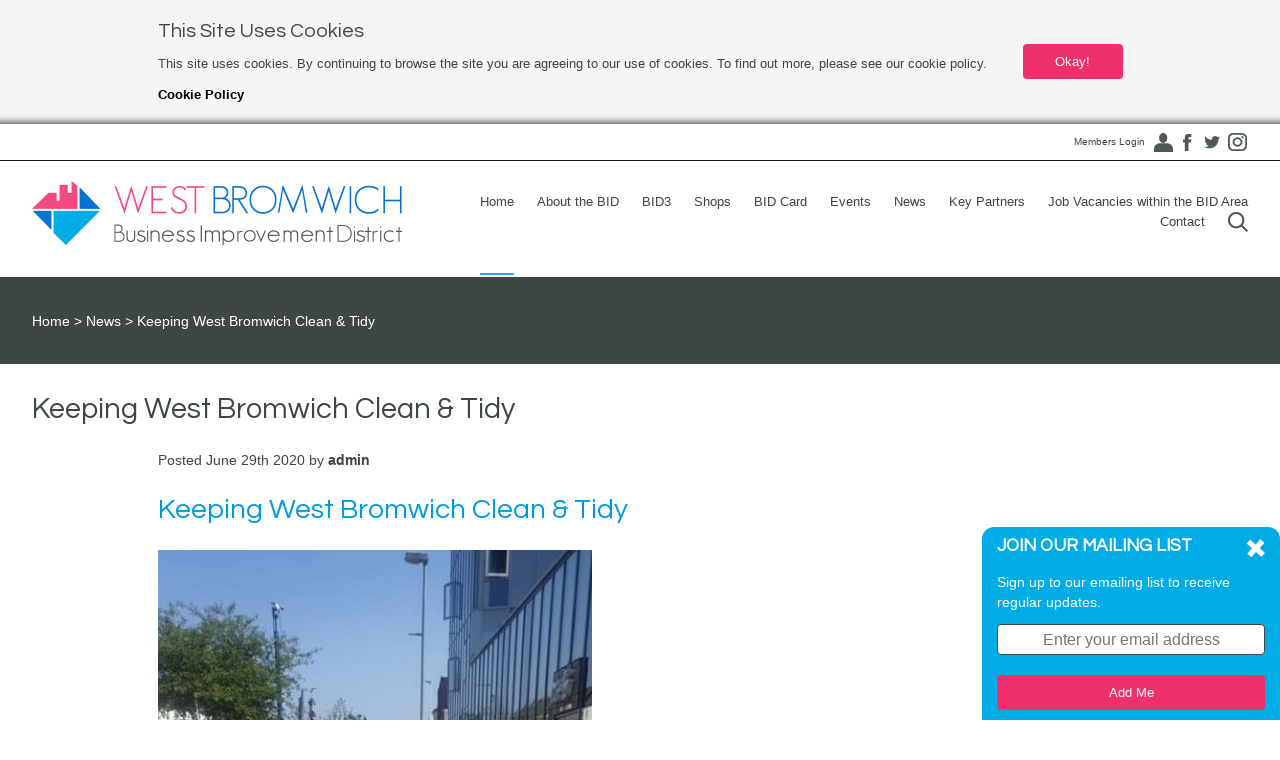

--- FILE ---
content_type: text/html; charset=UTF-8
request_url: https://www.westbromwichtown.co.uk/news/keeping-west-bromwich-clean-tidy/
body_size: 44638
content:
<!doctype html>
<html lang="en-US">
	<head>
		<meta charset="UTF-8">
		<meta name="viewport" content="width=device-width, initial-scale=1" />
		<title>Keeping West Bromwich Clean &#038; Tidy &#8211; West Bromwich Business Improvement District</title>

<style id="reCAPTCHA-style" >.google-recaptcha-container{display:block;clear:both;}
.google-recaptcha-container iframe{margin:0;}
.google-recaptcha-container .plugin-credits a{text-decoration:underline;}</style>
<meta name='robots' content='max-image-preview:large' />
<link rel='dns-prefetch' href='//cdnjs.cloudflare.com' />
<link rel='dns-prefetch' href='//www.google.com' />
<link rel='dns-prefetch' href='//fonts.googleapis.com' />
<link rel="alternate" type="application/rss+xml" title="West Bromwich Business Improvement District &raquo; Keeping West Bromwich Clean &#038; Tidy Comments Feed" href="https://www.westbromwichtown.co.uk/news/keeping-west-bromwich-clean-tidy/feed/" />
<script type="text/javascript">
window._wpemojiSettings = {"baseUrl":"https:\/\/s.w.org\/images\/core\/emoji\/14.0.0\/72x72\/","ext":".png","svgUrl":"https:\/\/s.w.org\/images\/core\/emoji\/14.0.0\/svg\/","svgExt":".svg","source":{"concatemoji":"https:\/\/www.westbromwichtown.co.uk\/wp-includes\/js\/wp-emoji-release.min.js?ver=6.1.9"}};
/*! This file is auto-generated */
!function(e,a,t){var n,r,o,i=a.createElement("canvas"),p=i.getContext&&i.getContext("2d");function s(e,t){var a=String.fromCharCode,e=(p.clearRect(0,0,i.width,i.height),p.fillText(a.apply(this,e),0,0),i.toDataURL());return p.clearRect(0,0,i.width,i.height),p.fillText(a.apply(this,t),0,0),e===i.toDataURL()}function c(e){var t=a.createElement("script");t.src=e,t.defer=t.type="text/javascript",a.getElementsByTagName("head")[0].appendChild(t)}for(o=Array("flag","emoji"),t.supports={everything:!0,everythingExceptFlag:!0},r=0;r<o.length;r++)t.supports[o[r]]=function(e){if(p&&p.fillText)switch(p.textBaseline="top",p.font="600 32px Arial",e){case"flag":return s([127987,65039,8205,9895,65039],[127987,65039,8203,9895,65039])?!1:!s([55356,56826,55356,56819],[55356,56826,8203,55356,56819])&&!s([55356,57332,56128,56423,56128,56418,56128,56421,56128,56430,56128,56423,56128,56447],[55356,57332,8203,56128,56423,8203,56128,56418,8203,56128,56421,8203,56128,56430,8203,56128,56423,8203,56128,56447]);case"emoji":return!s([129777,127995,8205,129778,127999],[129777,127995,8203,129778,127999])}return!1}(o[r]),t.supports.everything=t.supports.everything&&t.supports[o[r]],"flag"!==o[r]&&(t.supports.everythingExceptFlag=t.supports.everythingExceptFlag&&t.supports[o[r]]);t.supports.everythingExceptFlag=t.supports.everythingExceptFlag&&!t.supports.flag,t.DOMReady=!1,t.readyCallback=function(){t.DOMReady=!0},t.supports.everything||(n=function(){t.readyCallback()},a.addEventListener?(a.addEventListener("DOMContentLoaded",n,!1),e.addEventListener("load",n,!1)):(e.attachEvent("onload",n),a.attachEvent("onreadystatechange",function(){"complete"===a.readyState&&t.readyCallback()})),(e=t.source||{}).concatemoji?c(e.concatemoji):e.wpemoji&&e.twemoji&&(c(e.twemoji),c(e.wpemoji)))}(window,document,window._wpemojiSettings);
</script>
<style type="text/css">
img.wp-smiley,
img.emoji {
	display: inline !important;
	border: none !important;
	box-shadow: none !important;
	height: 1em !important;
	width: 1em !important;
	margin: 0 0.07em !important;
	vertical-align: -0.1em !important;
	background: none !important;
	padding: 0 !important;
}
</style>
	<link rel='stylesheet' id='wp-components-css' href='https://www.westbromwichtown.co.uk/wp-includes/css/dist/components/style.min.css?ver=6.1.9' type='text/css' media='all' />
<link rel='stylesheet' id='wp-block-editor-css' href='https://www.westbromwichtown.co.uk/wp-includes/css/dist/block-editor/style.min.css?ver=6.1.9' type='text/css' media='all' />
<link rel='stylesheet' id='wp-nux-css' href='https://www.westbromwichtown.co.uk/wp-includes/css/dist/nux/style.min.css?ver=6.1.9' type='text/css' media='all' />
<link rel='stylesheet' id='wp-reusable-blocks-css' href='https://www.westbromwichtown.co.uk/wp-includes/css/dist/reusable-blocks/style.min.css?ver=6.1.9' type='text/css' media='all' />
<link rel='stylesheet' id='wp-editor-css' href='https://www.westbromwichtown.co.uk/wp-includes/css/dist/editor/style.min.css?ver=6.1.9' type='text/css' media='all' />
<link rel='stylesheet' id='algori_pdf_viewer-cgb-style-css-css' href='https://www.westbromwichtown.co.uk/wp-content/plugins/algori-pdf-viewer/dist/blocks.style.build.css' type='text/css' media='all' />
<link rel='stylesheet' id='classic-theme-styles-css' href='https://www.westbromwichtown.co.uk/wp-includes/css/classic-themes.min.css?ver=1' type='text/css' media='all' />
<style id='global-styles-inline-css' type='text/css'>
body{--wp--preset--color--black: #000000;--wp--preset--color--cyan-bluish-gray: #abb8c3;--wp--preset--color--white: #ffffff;--wp--preset--color--pale-pink: #f78da7;--wp--preset--color--vivid-red: #cf2e2e;--wp--preset--color--luminous-vivid-orange: #ff6900;--wp--preset--color--luminous-vivid-amber: #fcb900;--wp--preset--color--light-green-cyan: #7bdcb5;--wp--preset--color--vivid-green-cyan: #00d084;--wp--preset--color--pale-cyan-blue: #8ed1fc;--wp--preset--color--vivid-cyan-blue: #0693e3;--wp--preset--color--vivid-purple: #9b51e0;--wp--preset--gradient--vivid-cyan-blue-to-vivid-purple: linear-gradient(135deg,rgba(6,147,227,1) 0%,rgb(155,81,224) 100%);--wp--preset--gradient--light-green-cyan-to-vivid-green-cyan: linear-gradient(135deg,rgb(122,220,180) 0%,rgb(0,208,130) 100%);--wp--preset--gradient--luminous-vivid-amber-to-luminous-vivid-orange: linear-gradient(135deg,rgba(252,185,0,1) 0%,rgba(255,105,0,1) 100%);--wp--preset--gradient--luminous-vivid-orange-to-vivid-red: linear-gradient(135deg,rgba(255,105,0,1) 0%,rgb(207,46,46) 100%);--wp--preset--gradient--very-light-gray-to-cyan-bluish-gray: linear-gradient(135deg,rgb(238,238,238) 0%,rgb(169,184,195) 100%);--wp--preset--gradient--cool-to-warm-spectrum: linear-gradient(135deg,rgb(74,234,220) 0%,rgb(151,120,209) 20%,rgb(207,42,186) 40%,rgb(238,44,130) 60%,rgb(251,105,98) 80%,rgb(254,248,76) 100%);--wp--preset--gradient--blush-light-purple: linear-gradient(135deg,rgb(255,206,236) 0%,rgb(152,150,240) 100%);--wp--preset--gradient--blush-bordeaux: linear-gradient(135deg,rgb(254,205,165) 0%,rgb(254,45,45) 50%,rgb(107,0,62) 100%);--wp--preset--gradient--luminous-dusk: linear-gradient(135deg,rgb(255,203,112) 0%,rgb(199,81,192) 50%,rgb(65,88,208) 100%);--wp--preset--gradient--pale-ocean: linear-gradient(135deg,rgb(255,245,203) 0%,rgb(182,227,212) 50%,rgb(51,167,181) 100%);--wp--preset--gradient--electric-grass: linear-gradient(135deg,rgb(202,248,128) 0%,rgb(113,206,126) 100%);--wp--preset--gradient--midnight: linear-gradient(135deg,rgb(2,3,129) 0%,rgb(40,116,252) 100%);--wp--preset--duotone--dark-grayscale: url('#wp-duotone-dark-grayscale');--wp--preset--duotone--grayscale: url('#wp-duotone-grayscale');--wp--preset--duotone--purple-yellow: url('#wp-duotone-purple-yellow');--wp--preset--duotone--blue-red: url('#wp-duotone-blue-red');--wp--preset--duotone--midnight: url('#wp-duotone-midnight');--wp--preset--duotone--magenta-yellow: url('#wp-duotone-magenta-yellow');--wp--preset--duotone--purple-green: url('#wp-duotone-purple-green');--wp--preset--duotone--blue-orange: url('#wp-duotone-blue-orange');--wp--preset--font-size--small: 13px;--wp--preset--font-size--medium: 20px;--wp--preset--font-size--large: 36px;--wp--preset--font-size--x-large: 42px;--wp--preset--spacing--20: 0.44rem;--wp--preset--spacing--30: 0.67rem;--wp--preset--spacing--40: 1rem;--wp--preset--spacing--50: 1.5rem;--wp--preset--spacing--60: 2.25rem;--wp--preset--spacing--70: 3.38rem;--wp--preset--spacing--80: 5.06rem;}:where(.is-layout-flex){gap: 0.5em;}body .is-layout-flow > .alignleft{float: left;margin-inline-start: 0;margin-inline-end: 2em;}body .is-layout-flow > .alignright{float: right;margin-inline-start: 2em;margin-inline-end: 0;}body .is-layout-flow > .aligncenter{margin-left: auto !important;margin-right: auto !important;}body .is-layout-constrained > .alignleft{float: left;margin-inline-start: 0;margin-inline-end: 2em;}body .is-layout-constrained > .alignright{float: right;margin-inline-start: 2em;margin-inline-end: 0;}body .is-layout-constrained > .aligncenter{margin-left: auto !important;margin-right: auto !important;}body .is-layout-constrained > :where(:not(.alignleft):not(.alignright):not(.alignfull)){max-width: var(--wp--style--global--content-size);margin-left: auto !important;margin-right: auto !important;}body .is-layout-constrained > .alignwide{max-width: var(--wp--style--global--wide-size);}body .is-layout-flex{display: flex;}body .is-layout-flex{flex-wrap: wrap;align-items: center;}body .is-layout-flex > *{margin: 0;}:where(.wp-block-columns.is-layout-flex){gap: 2em;}.has-black-color{color: var(--wp--preset--color--black) !important;}.has-cyan-bluish-gray-color{color: var(--wp--preset--color--cyan-bluish-gray) !important;}.has-white-color{color: var(--wp--preset--color--white) !important;}.has-pale-pink-color{color: var(--wp--preset--color--pale-pink) !important;}.has-vivid-red-color{color: var(--wp--preset--color--vivid-red) !important;}.has-luminous-vivid-orange-color{color: var(--wp--preset--color--luminous-vivid-orange) !important;}.has-luminous-vivid-amber-color{color: var(--wp--preset--color--luminous-vivid-amber) !important;}.has-light-green-cyan-color{color: var(--wp--preset--color--light-green-cyan) !important;}.has-vivid-green-cyan-color{color: var(--wp--preset--color--vivid-green-cyan) !important;}.has-pale-cyan-blue-color{color: var(--wp--preset--color--pale-cyan-blue) !important;}.has-vivid-cyan-blue-color{color: var(--wp--preset--color--vivid-cyan-blue) !important;}.has-vivid-purple-color{color: var(--wp--preset--color--vivid-purple) !important;}.has-black-background-color{background-color: var(--wp--preset--color--black) !important;}.has-cyan-bluish-gray-background-color{background-color: var(--wp--preset--color--cyan-bluish-gray) !important;}.has-white-background-color{background-color: var(--wp--preset--color--white) !important;}.has-pale-pink-background-color{background-color: var(--wp--preset--color--pale-pink) !important;}.has-vivid-red-background-color{background-color: var(--wp--preset--color--vivid-red) !important;}.has-luminous-vivid-orange-background-color{background-color: var(--wp--preset--color--luminous-vivid-orange) !important;}.has-luminous-vivid-amber-background-color{background-color: var(--wp--preset--color--luminous-vivid-amber) !important;}.has-light-green-cyan-background-color{background-color: var(--wp--preset--color--light-green-cyan) !important;}.has-vivid-green-cyan-background-color{background-color: var(--wp--preset--color--vivid-green-cyan) !important;}.has-pale-cyan-blue-background-color{background-color: var(--wp--preset--color--pale-cyan-blue) !important;}.has-vivid-cyan-blue-background-color{background-color: var(--wp--preset--color--vivid-cyan-blue) !important;}.has-vivid-purple-background-color{background-color: var(--wp--preset--color--vivid-purple) !important;}.has-black-border-color{border-color: var(--wp--preset--color--black) !important;}.has-cyan-bluish-gray-border-color{border-color: var(--wp--preset--color--cyan-bluish-gray) !important;}.has-white-border-color{border-color: var(--wp--preset--color--white) !important;}.has-pale-pink-border-color{border-color: var(--wp--preset--color--pale-pink) !important;}.has-vivid-red-border-color{border-color: var(--wp--preset--color--vivid-red) !important;}.has-luminous-vivid-orange-border-color{border-color: var(--wp--preset--color--luminous-vivid-orange) !important;}.has-luminous-vivid-amber-border-color{border-color: var(--wp--preset--color--luminous-vivid-amber) !important;}.has-light-green-cyan-border-color{border-color: var(--wp--preset--color--light-green-cyan) !important;}.has-vivid-green-cyan-border-color{border-color: var(--wp--preset--color--vivid-green-cyan) !important;}.has-pale-cyan-blue-border-color{border-color: var(--wp--preset--color--pale-cyan-blue) !important;}.has-vivid-cyan-blue-border-color{border-color: var(--wp--preset--color--vivid-cyan-blue) !important;}.has-vivid-purple-border-color{border-color: var(--wp--preset--color--vivid-purple) !important;}.has-vivid-cyan-blue-to-vivid-purple-gradient-background{background: var(--wp--preset--gradient--vivid-cyan-blue-to-vivid-purple) !important;}.has-light-green-cyan-to-vivid-green-cyan-gradient-background{background: var(--wp--preset--gradient--light-green-cyan-to-vivid-green-cyan) !important;}.has-luminous-vivid-amber-to-luminous-vivid-orange-gradient-background{background: var(--wp--preset--gradient--luminous-vivid-amber-to-luminous-vivid-orange) !important;}.has-luminous-vivid-orange-to-vivid-red-gradient-background{background: var(--wp--preset--gradient--luminous-vivid-orange-to-vivid-red) !important;}.has-very-light-gray-to-cyan-bluish-gray-gradient-background{background: var(--wp--preset--gradient--very-light-gray-to-cyan-bluish-gray) !important;}.has-cool-to-warm-spectrum-gradient-background{background: var(--wp--preset--gradient--cool-to-warm-spectrum) !important;}.has-blush-light-purple-gradient-background{background: var(--wp--preset--gradient--blush-light-purple) !important;}.has-blush-bordeaux-gradient-background{background: var(--wp--preset--gradient--blush-bordeaux) !important;}.has-luminous-dusk-gradient-background{background: var(--wp--preset--gradient--luminous-dusk) !important;}.has-pale-ocean-gradient-background{background: var(--wp--preset--gradient--pale-ocean) !important;}.has-electric-grass-gradient-background{background: var(--wp--preset--gradient--electric-grass) !important;}.has-midnight-gradient-background{background: var(--wp--preset--gradient--midnight) !important;}.has-small-font-size{font-size: var(--wp--preset--font-size--small) !important;}.has-medium-font-size{font-size: var(--wp--preset--font-size--medium) !important;}.has-large-font-size{font-size: var(--wp--preset--font-size--large) !important;}.has-x-large-font-size{font-size: var(--wp--preset--font-size--x-large) !important;}
.wp-block-navigation a:where(:not(.wp-element-button)){color: inherit;}
:where(.wp-block-columns.is-layout-flex){gap: 2em;}
.wp-block-pullquote{font-size: 1.5em;line-height: 1.6;}
</style>
<link rel='stylesheet' id='contact-form-7-css' href='https://www.westbromwichtown.co.uk/wp-content/plugins/contact-form-7/includes/css/styles.css?ver=5.4.2' type='text/css' media='all' />
<link rel='stylesheet' id='mobile-smart-app-banner-css' href='https://www.westbromwichtown.co.uk/wp-content/plugins/mobile-smart-app-banner/public/css/mobile-smart-app-banner-public.css?ver=1.0.1' type='text/css' media='all' />
<link rel='stylesheet' id='theme-my-login-css' href='https://www.westbromwichtown.co.uk/wp-content/plugins/theme-my-login/assets/styles/theme-my-login.min.css?ver=7.1.3' type='text/css' media='all' />
<link rel='stylesheet' id='slick-nav-style-css' href='https://cdnjs.cloudflare.com/ajax/libs/SlickNav/1.0.10/slicknav.min.css?ver=1.09566a' type='text/css' media='all' />
<link rel='stylesheet' id='slick-carousel-style-css' href='https://cdnjs.cloudflare.com/ajax/libs/slick-carousel/1.6.0/slick.min.css?ver=1.09566a' type='text/css' media='all' />
<link rel='stylesheet' id='gfont-questrial-css' href='https://fonts.googleapis.com/css?family=Questrial%3A300%2C400%2C700&#038;ver=1.09566a' type='text/css' media='all' />
<link rel='stylesheet' id='fancybox-css-css' href='https://cdnjs.cloudflare.com/ajax/libs/fancybox/3.5.2/jquery.fancybox.min.css?ver=1.09566a' type='text/css' media='all' />
<link rel='stylesheet' id='westbrom-style-css' href='https://www.westbromwichtown.co.uk/wp-content/themes/westbromwichtown-v4/css/westbrom.css?ver=1.09566a' type='text/css' media='all' />
<link rel='stylesheet' id='westbrom-dropdown-style-css' href='https://www.westbromwichtown.co.uk/wp-content/themes/westbromwichtown-v4/css/westbrom-dropdown.css?ver=1.09566a' type='text/css' media='all' />
<link rel='stylesheet' id='griwpc-recaptcha-style-css' href='https://www.westbromwichtown.co.uk/wp-content/plugins/recaptcha-in-wp-comments-form/css/recaptcha.css?ver=9.1.2' type='text/css' media='all' />
<style id='griwpc-recaptcha-style-inline-css' type='text/css'>
.google-recaptcha-container{display:block;clear:both;}
.google-recaptcha-container iframe{margin:0;}
.google-recaptcha-container .plugin-credits a{text-decoration:underline;}
</style>
<script type='text/javascript' src='https://www.westbromwichtown.co.uk/wp-includes/js/jquery/jquery.min.js?ver=3.6.1' id='jquery-core-js'></script>
<script type='text/javascript' src='https://www.westbromwichtown.co.uk/wp-includes/js/jquery/jquery-migrate.min.js?ver=3.3.2' id='jquery-migrate-js'></script>
<script type='text/javascript' src='https://www.westbromwichtown.co.uk/wp-content/plugins/mobile-smart-app-banner/public/js/mobile-smart-app-banner-public.js?ver=1.0.1' id='mobile-smart-app-banner-js'></script>
<script type='text/javascript' src='https://www.westbromwichtown.co.uk/wp-content/plugins/wp-ajaxify-comments/js/wp-ajaxify-comments.min.js?ver=1.7.3' id='wpAjaxifyComments-js'></script>
<script type='text/javascript' src='https://cdnjs.cloudflare.com/ajax/libs/jquery.matchHeight/0.7.2/jquery.matchHeight-min.js?ver=1.09566a' id='matchheight-js'></script>
<link rel="https://api.w.org/" href="https://www.westbromwichtown.co.uk/wp-json/" /><link rel="alternate" type="application/json" href="https://www.westbromwichtown.co.uk/wp-json/wp/v2/posts/6072" /><link rel="EditURI" type="application/rsd+xml" title="RSD" href="https://www.westbromwichtown.co.uk/xmlrpc.php?rsd" />
<link rel="wlwmanifest" type="application/wlwmanifest+xml" href="https://www.westbromwichtown.co.uk/wp-includes/wlwmanifest.xml" />
<meta name="generator" content="WordPress 6.1.9" />
<link rel="canonical" href="https://www.westbromwichtown.co.uk/news/keeping-west-bromwich-clean-tidy/" />
<link rel='shortlink' href='https://www.westbromwichtown.co.uk/?p=6072' />
<link rel="alternate" type="application/json+oembed" href="https://www.westbromwichtown.co.uk/wp-json/oembed/1.0/embed?url=https%3A%2F%2Fwww.westbromwichtown.co.uk%2Fnews%2Fkeeping-west-bromwich-clean-tidy%2F" />
<link rel="alternate" type="text/xml+oembed" href="https://www.westbromwichtown.co.uk/wp-json/oembed/1.0/embed?url=https%3A%2F%2Fwww.westbromwichtown.co.uk%2Fnews%2Fkeeping-west-bromwich-clean-tidy%2F&#038;format=xml" />
<script type="text/javascript">/* <![CDATA[ */if (!window["WPAC"]) var WPAC = {};WPAC._Options = {debug:false,selectorCommentForm:"#commentform",selectorCommentsContainer:"#comments,.comments-wrapper",selectorCommentPagingLinks:"#comments [class^='nav-'] a",selectorCommentLinks:"#comments a[href*=\"/comment-page-\"]",selectorRespondContainer:"#respond",selectorErrorContainer:"p:parent",popupCornerRadius:5,popupMarginTop:10,popupWidth:30,popupPadding:5,popupFadeIn:400,popupFadeOut:400,popupTimeout:3000,popupBackgroundColorLoading:"#000",popupTextColorLoading:"#fff",popupBackgroundColorSuccess:"#008000",popupTextColorSuccess:"#fff",popupBackgroundColorError:"#f00",popupTextColorError:"#fff",popupOpacity:70,popupTextAlign:"center",popupTextFontSize:"Default font size",popupZindex:1000,scrollSpeed:500,autoUpdateIdleTime:0,textPosted:"Your comment has been posted. Thank you!",textPostedUnapproved:"Your comment has been posted and is awaiting moderation. Thank you!",textReloadPage:"Reloading page. Please wait&hellip;",textPostComment:"Posting your comment. Please wait&hellip;",textRefreshComments:"Loading comments. Please wait&hellip;",textUnknownError:"Something went wrong, your comment has not been posted.",selectorPostContainer:"",commentPagesUrlRegex:"",asyncLoadTrigger:"DomReady",disableUrlUpdate:false,disableScrollToAnchor:false,disableCache:false,enableByQuery:false,commentsEnabled:true,version:"1.7.3"};WPAC._Callbacks = {"beforeSelectElements": function(dom) {},"beforeUpdateComments": function(newDom, commentUrl) {},"afterUpdateComments": function(newDom, commentUrl) {},"beforeSubmitComment": function() {},"afterPostComment": function(commentUrl, unapproved) {}};/* ]]> */</script><link rel="icon" href="https://www.westbromwichtown.co.uk/wp-content/uploads/2018/11/cropped-icon-32x32.png" sizes="32x32" />
<link rel="icon" href="https://www.westbromwichtown.co.uk/wp-content/uploads/2018/11/cropped-icon-192x192.png" sizes="192x192" />
<link rel="apple-touch-icon" href="https://www.westbromwichtown.co.uk/wp-content/uploads/2018/11/cropped-icon-180x180.png" />
<meta name="msapplication-TileImage" content="https://www.westbromwichtown.co.uk/wp-content/uploads/2018/11/cropped-icon-270x270.png" />
	</head>
	<body class="post-template-default single single-post postid-6072 single-format-standard">
		        <!-- Global site tag (gtag.js) - Google Analytics -->
        <script async src="https://www.googletagmanager.com/gtag/js?id=UA-45333815-1"></script>
        <script>
            window.dataLayer = window.dataLayer || [];
            function gtag(){dataLayer.push(arguments);}
                gtag('js', new Date());

                gtag('config', 'UA-45333815-1');
        </script>

    			
		<!-- Google tag (gtag.js) -->
<script async src="https://www.googletagmanager.com/gtag/js?id=G-6XQ7NKZGTP"></script>
<script>
  window.dataLayer = window.dataLayer || [];
  function gtag(){dataLayer.push(arguments);}
  gtag('js', new Date());

  gtag('config', 'G-6XQ7NKZGTP');
</script>

<div class="outer wrapper">
		<div class="cookies" id="cookies">
		<div class="wrapper w4">
			<div class="cells">
				<div class="info cell">
					<h4 class="title">This Site Uses Cookies</h4>
					<p>This site uses cookies. By continuing to browse the site you are agreeing to our use of cookies. To find out more, please see our cookie policy.</p>
					<p><a href="https://www.westbromwichtown.co.uk/cookie-policy/" title="Cookie Policy">Cookie Policy</a></p>
				</div>
				<div class="dismiss cell">
					<a href="#" class="close button alt">Okay!</a>
				</div>
			</div>
		</div>
	</div>
		<header class="primary header" id="primary-header">
		<div id="mobile-menu-wrapper" class="mobile-menu"></div>
		<nav class="quick nav">
			<div class="wrapper w2">
				<ul class="inline-list reset-list">
										<li><a href="/login" title="Members login" class="members link">Members Login</a></li>
										<li><a href="https://www.facebook.com/WestBromwichTC" title="Facebook | Opens in a new window" target="_blank" class="facebook link icon-only">Facebook</a></li>
					<li><a href="https://twitter.com/westbromwichtc" title="Twitter | Opens in a new window" target="_blank" class="twitter link icon-only">Twitter</a></li>
					<li><a href="https://www.instagram.com/westbromwichtown/" title="Instagram | Opens in a new window" target="_blank" class="instagram link icon-only">Instagram</a></li>
				</ul>
			</div>
		</nav>
		<div class="wrapper w2">
			<div class="cells">
				<div class="primary cell">
					<a href="/" title="Home" class="logo">
						<img src="https://www.westbromwichtown.co.uk/wp-content/themes/westbromwichtown-v4/img/logo.png" alt="West Bromwich Business Improvement District" />
					</a>
				</div>
				<div class="secondary cell">
					<nav class="primary nav">
						<ul class="inline-list reset-list" id="desktop-menu">
							<li id="menu-item-30" class="menu-item menu-item-type-post_type menu-item-object-page menu-item-home menu-item-30"><a href="https://www.westbromwichtown.co.uk/">Home</a></li>
<li id="menu-item-5757" class="menu-item menu-item-type-post_type menu-item-object-page menu-item-has-children menu-item-5757"><a href="https://www.westbromwichtown.co.uk/bid-2-results-2/">About the BID</a>
<ul class="sub-menu">
	<li id="menu-item-5712" class="menu-item menu-item-type-post_type menu-item-object-page menu-item-5712"><a href="https://www.westbromwichtown.co.uk/bid-2-results-2/">About our BID</a></li>
	<li id="menu-item-5702" class="menu-item menu-item-type-custom menu-item-object-custom menu-item-5702"><a href="/wp-content/uploads/2019/12/A2338cg-BID-2020-Proposal-WEB-FINAL-v03.pdf">Business Plan</a></li>
	<li id="menu-item-7629" class="menu-item menu-item-type-post_type menu-item-object-page menu-item-has-children menu-item-7629"><a href="https://www.westbromwichtown.co.uk/meet-the-team/">Meet the BID Team</a>
	<ul class="sub-menu">
		<li id="menu-item-5701" class="menu-item menu-item-type-post_type menu-item-object-page menu-item-5701"><a href="https://www.westbromwichtown.co.uk/bid-2/bid-2-map-2/">BID Area Map</a></li>
	</ul>
</li>
	<li id="menu-item-7612" class="menu-item menu-item-type-post_type menu-item-object-page menu-item-7612"><a href="https://www.westbromwichtown.co.uk/meet-our-bid-board/">Meet our BID Board</a></li>
</ul>
</li>
<li id="menu-item-12648" class="menu-item menu-item-type-post_type menu-item-object-page menu-item-12648"><a href="https://www.westbromwichtown.co.uk/west-bromwich-bid-2025-to-2030/">BID3</a></li>
<li id="menu-item-24" class="menu-item menu-item-type-post_type menu-item-object-page menu-item-24"><a href="https://www.westbromwichtown.co.uk/shops/">Shops</a></li>
<li id="menu-item-4046" class="menu-item menu-item-type-post_type menu-item-object-page menu-item-4046"><a href="https://www.westbromwichtown.co.uk/bid-discount-card/">BID Card</a></li>
<li id="menu-item-25" class="menu-item menu-item-type-post_type menu-item-object-page menu-item-25"><a href="https://www.westbromwichtown.co.uk/events/">Events</a></li>
<li id="menu-item-26" class="menu-item menu-item-type-post_type menu-item-object-page menu-item-26"><a href="https://www.westbromwichtown.co.uk/latest-news/">News</a></li>
<li id="menu-item-31" class="menu-item menu-item-type-post_type menu-item-object-page menu-item-has-children menu-item-31"><a href="https://www.westbromwichtown.co.uk/useful-links/">Key Partners</a>
<ul class="sub-menu">
	<li id="menu-item-5767" class="menu-item menu-item-type-post_type menu-item-object-page menu-item-5767"><a href="https://www.westbromwichtown.co.uk/west-midlands-fire-supporting-businesses/">West Midlands Fire Supporting Businesses</a></li>
	<li id="menu-item-6954" class="menu-item menu-item-type-post_type menu-item-object-page menu-item-6954"><a href="https://www.westbromwichtown.co.uk/west-bromwich-police-neighbourhood-team/">West Bromwich Police Neighbourhood Team</a></li>
	<li id="menu-item-5773" class="menu-item menu-item-type-custom menu-item-object-custom menu-item-5773"><a href="https://my.sandwell.gov.uk/">Sandwell Council &#8211; My Sandwell</a></li>
</ul>
</li>
<li id="menu-item-7852" class="menu-item menu-item-type-post_type menu-item-object-page menu-item-7852"><a href="https://www.westbromwichtown.co.uk/job-vacancies/">Job Vacancies within the BID Area</a></li>
<li id="menu-item-28" class="menu-item menu-item-type-post_type menu-item-object-page menu-item-28"><a href="https://www.westbromwichtown.co.uk/contact/">Contact</a></li>
							<li class="search">
								<div class="quick search group">
									<div class="keywords">
										<form action="/" method="get">
											<input type="text" name="s" value="" placeholder="Search" class="input" maxlength="25" />
										</form>
									</div>
									<a href="#" title="Submit" class="trigger"></a>
								</div>
							</li>
						</ul>
						<div class="nav-marker" id="nav-marker"></div>
					</nav>
				</div>
			</div>
		</div>
		<a href="#" title="Menu" class="mobile-menu-trigger"></a>
	</header>

	<main class="main">

<div class="breadcrumbs">
	<div class="wrapper w2">
		<ul class="reset-list inline-list">
			<li><a href="/" title="Home">Home</a></li>
			<li><a href="/news" title="News">News</a></li>
			<li>Keeping West Bromwich Clean &#038; Tidy</li>
		</ul>
	</div>
</div>


<div class="wrapper w2">
	<h1 class="top-heading">Keeping West Bromwich Clean &#038; Tidy</h1>
</div>


<div class="article wrapper w4">
	<div class="article-meta">
		Posted June 29th 2020 by <span class="author">admin</span>
	</div>
	<h2 class="headline">Keeping West Bromwich Clean &#038; Tidy</h2>
	<div class="wysiwyg group">

		<div class="group">
        	        	<img src="https://www.westbromwichtown.co.uk/wp-content/uploads/2020/06/29.06.202077.jpg" class="single-thumbnail" alt="Keeping West Bromwich Clean &#038; Tidy" />
        				<p>&nbsp;</p>
<p>&nbsp;</p>
<p>&nbsp;</p>
<p>&nbsp;</p>
<p>&nbsp;</p>
<p>&nbsp;</p>
<p>&nbsp;</p>
<p>&nbsp;</p>
<p>&nbsp;</p>
<p>&nbsp;</p>
<p>&nbsp;</p>
<p>&nbsp;</p>
<p>&nbsp;</p>
<p>&nbsp;</p>
<p>The BID team have been busy litter-picking again this week on Wednesday and Saturdays. Lots of litter to pick up to try and help keep the town litter-free. Serco are on the town early mornings to empty bins and do litter-picks</p>
<div class="nc684nl6"><a href="https://www.westbromwichtown.co.uk/news/keeping-west-bromwich-clean-tidy/attachment/29-06-2020/" rel="attachment wp-att-6073"><img decoding="async" class="alignnone  wp-image-6073" src="https://www.westbromwichtown.co.uk/wp-content/uploads/2020/06/29.06.2020.jpg" alt="" width="387" height="797" srcset="https://www.westbromwichtown.co.uk/wp-content/uploads/2020/06/29.06.2020.jpg 466w, https://www.westbromwichtown.co.uk/wp-content/uploads/2020/06/29.06.2020-146x300.jpg 146w" sizes="(max-width: 387px) 100vw, 387px" /></a> <a href="https://www.westbromwichtown.co.uk/news/keeping-west-bromwich-clean-tidy/attachment/29-06-20201/" rel="attachment wp-att-6074"><img decoding="async" loading="lazy" class="alignnone  wp-image-6074" src="https://www.westbromwichtown.co.uk/wp-content/uploads/2020/06/29.06.20201.jpg" alt="" width="386" height="796" srcset="https://www.westbromwichtown.co.uk/wp-content/uploads/2020/06/29.06.20201.jpg 466w, https://www.westbromwichtown.co.uk/wp-content/uploads/2020/06/29.06.20201-146x300.jpg 146w" sizes="(max-width: 386px) 100vw, 386px" /></a> <a href="https://www.westbromwichtown.co.uk/news/keeping-west-bromwich-clean-tidy/attachment/29-06-20208/" rel="attachment wp-att-6075"><img decoding="async" loading="lazy" class="alignnone  wp-image-6075" src="https://www.westbromwichtown.co.uk/wp-content/uploads/2020/06/29.06.20208.jpg" alt="" width="387" height="799" /></a></div>
<div><a href="https://www.westbromwichtown.co.uk/news/keeping-west-bromwich-clean-tidy/attachment/29-06-20202/" rel="attachment wp-att-6076"><img decoding="async" loading="lazy" class="alignnone  wp-image-6076" src="https://www.westbromwichtown.co.uk/wp-content/uploads/2020/06/29.06.20202.jpg" alt="" width="354" height="729" srcset="https://www.westbromwichtown.co.uk/wp-content/uploads/2020/06/29.06.20202.jpg 466w, https://www.westbromwichtown.co.uk/wp-content/uploads/2020/06/29.06.20202-146x300.jpg 146w" sizes="(max-width: 354px) 100vw, 354px" /></a> <a href="https://www.westbromwichtown.co.uk/news/keeping-west-bromwich-clean-tidy/attachment/29-06-20203/" rel="attachment wp-att-6077"><img decoding="async" loading="lazy" class="alignnone  wp-image-6077" src="https://www.westbromwichtown.co.uk/wp-content/uploads/2020/06/29.06.20203.jpg" alt="" width="355" height="731" srcset="https://www.westbromwichtown.co.uk/wp-content/uploads/2020/06/29.06.20203.jpg 466w, https://www.westbromwichtown.co.uk/wp-content/uploads/2020/06/29.06.20203-146x300.jpg 146w" sizes="(max-width: 355px) 100vw, 355px" /></a> <a href="https://www.westbromwichtown.co.uk/news/keeping-west-bromwich-clean-tidy/attachment/29-06-20205/" rel="attachment wp-att-6078"><img decoding="async" loading="lazy" class="alignnone  wp-image-6078" src="https://www.westbromwichtown.co.uk/wp-content/uploads/2020/06/29.06.20205.jpg" alt="" width="358" height="738" srcset="https://www.westbromwichtown.co.uk/wp-content/uploads/2020/06/29.06.20205.jpg 466w, https://www.westbromwichtown.co.uk/wp-content/uploads/2020/06/29.06.20205-146x300.jpg 146w" sizes="(max-width: 358px) 100vw, 358px" /></a></div>
<div></div>
<div></div>
<p>&nbsp;</p>
		</div>

		
        	</div>
</div>

<div class="comment-wrapper">
		<div class="write comments">
		<div class="wrapper w4 form">
				<div id="respond" class="comment-respond">
		<h3 id="reply-title" class="comment-reply-title">Leave a Reply <small><a rel="nofollow" id="cancel-comment-reply-link" href="/news/keeping-west-bromwich-clean-tidy/#respond" style="display:none;">Cancel reply</a></small></h3><form action="https://www.westbromwichtown.co.uk/wp-comments-post.php" method="post" id="commentform" class="comment-form"><p class="comment-notes"><span id="email-notes">Your email address will not be published.</span> <span class="required-field-message">Required fields are marked <span class="required">*</span></span></p><p class="comment-form-comment"><label for="comment">Comment <span class="required">*</span></label> <textarea id="comment" name="comment" cols="45" rows="8" maxlength="65525" required="required"></textarea></p><p class="comment-form-author"><label for="author">Name <span class="required">*</span></label> <input id="author" name="author" type="text" value="" size="30" maxlength="245" autocomplete="name" required="required" /></p>
<p class="comment-form-email"><label for="email">Email <span class="required">*</span></label> <input id="email" name="email" type="text" value="" size="30" maxlength="100" aria-describedby="email-notes" autocomplete="email" required="required" /></p>
<p class="comment-form-url"><label for="url">Website</label> <input id="url" name="url" type="text" value="" size="30" maxlength="200" autocomplete="url" /></p>
<p id="griwpc-container-id" class="google-recaptcha-container recaptcha-align-left"><span id="griwpc-widget-id" class="g-recaptcha" data-forced="0" ></span></p><p class="form-submit"><input name="submit" type="submit" id="submit" class="submit" value="Post Comment" /> <input type='hidden' name='comment_post_ID' value='6072' id='comment_post_ID' />
<input type='hidden' name='comment_parent' id='comment_parent' value='0' />
</p></form>	</div><!-- #respond -->
			</div>
	</div>
</div>



</main>
	<footer class="primary footer">
		<div class="wrapper w2">
			<div class="cells group">
				<div class="primary cell">
					<h3 class="heading">Contact Us</h3>
					<div class="address">
						<p>4 St Michaels Court<br />
Victoria Street<br />
West Bromwich<br />
B70 8ET</p>
						<p><a href="mailto:info@westbromwichtown.co.uk" title="Email us">info@westbromwichtown.co.uk</a></p>
					</div>
				</div>
				<div class="primary cell">
					<h3 class="heading">Site Map</h3>
					<nav class="footer nav">
						<ul class="reset-list">
						<li class="menu-item menu-item-type-post_type menu-item-object-page menu-item-home menu-item-30"><a href="https://www.westbromwichtown.co.uk/">Home</a></li>
<li class="menu-item menu-item-type-post_type menu-item-object-page menu-item-has-children menu-item-5757"><a href="https://www.westbromwichtown.co.uk/bid-2-results-2/">About the BID</a>
<ul class="sub-menu">
	<li class="menu-item menu-item-type-post_type menu-item-object-page menu-item-5712"><a href="https://www.westbromwichtown.co.uk/bid-2-results-2/">About our BID</a></li>
	<li class="menu-item menu-item-type-custom menu-item-object-custom menu-item-5702"><a href="/wp-content/uploads/2019/12/A2338cg-BID-2020-Proposal-WEB-FINAL-v03.pdf">Business Plan</a></li>
	<li class="menu-item menu-item-type-post_type menu-item-object-page menu-item-has-children menu-item-7629"><a href="https://www.westbromwichtown.co.uk/meet-the-team/">Meet the BID Team</a>
	<ul class="sub-menu">
		<li class="menu-item menu-item-type-post_type menu-item-object-page menu-item-5701"><a href="https://www.westbromwichtown.co.uk/bid-2/bid-2-map-2/">BID Area Map</a></li>
	</ul>
</li>
	<li class="menu-item menu-item-type-post_type menu-item-object-page menu-item-7612"><a href="https://www.westbromwichtown.co.uk/meet-our-bid-board/">Meet our BID Board</a></li>
</ul>
</li>
<li class="menu-item menu-item-type-post_type menu-item-object-page menu-item-12648"><a href="https://www.westbromwichtown.co.uk/west-bromwich-bid-2025-to-2030/">BID3</a></li>
<li class="menu-item menu-item-type-post_type menu-item-object-page menu-item-24"><a href="https://www.westbromwichtown.co.uk/shops/">Shops</a></li>
<li class="menu-item menu-item-type-post_type menu-item-object-page menu-item-4046"><a href="https://www.westbromwichtown.co.uk/bid-discount-card/">BID Card</a></li>
<li class="menu-item menu-item-type-post_type menu-item-object-page menu-item-25"><a href="https://www.westbromwichtown.co.uk/events/">Events</a></li>
<li class="menu-item menu-item-type-post_type menu-item-object-page menu-item-26"><a href="https://www.westbromwichtown.co.uk/latest-news/">News</a></li>
<li class="menu-item menu-item-type-post_type menu-item-object-page menu-item-has-children menu-item-31"><a href="https://www.westbromwichtown.co.uk/useful-links/">Key Partners</a>
<ul class="sub-menu">
	<li class="menu-item menu-item-type-post_type menu-item-object-page menu-item-5767"><a href="https://www.westbromwichtown.co.uk/west-midlands-fire-supporting-businesses/">West Midlands Fire Supporting Businesses</a></li>
	<li class="menu-item menu-item-type-post_type menu-item-object-page menu-item-6954"><a href="https://www.westbromwichtown.co.uk/west-bromwich-police-neighbourhood-team/">West Bromwich Police Neighbourhood Team</a></li>
	<li class="menu-item menu-item-type-custom menu-item-object-custom menu-item-5773"><a href="https://my.sandwell.gov.uk/">Sandwell Council &#8211; My Sandwell</a></li>
</ul>
</li>
<li class="menu-item menu-item-type-post_type menu-item-object-page menu-item-7852"><a href="https://www.westbromwichtown.co.uk/job-vacancies/">Job Vacancies within the BID Area</a></li>
<li class="menu-item menu-item-type-post_type menu-item-object-page menu-item-28"><a href="https://www.westbromwichtown.co.uk/contact/">Contact</a></li>
						<li><a href="/unsubscribe/" title="Unsubscribe">Unsubscribe</a></li>
						</ul>
					</nav>
				</div>
				<div class="secondary cell">
					<h3 class="heading">Newsletter</h3>
					<div class="newsletter">
						<p>Sign up for our NEWSLETTER</p>
						<p><a href="#" title="Sign up" class="button alt newsletter-trigger">Sign up</a></p>
					</div>
					<img src="https://www.westbromwichtown.co.uk/wp-content/themes/westbromwichtown-v4/img/logo-footer.png" alt="West Bromwich Business Improvement District" class="logo" />
				</div>
				<div class="secondary cell">
					<h3 class="news heading">Latest News</h3>
					<div class="news">
										<a href="https://www.westbromwichtown.co.uk/news/west-bromwich-christmas-lights-event-cancelled/" class="item" title="Read more...">
						Due to bad weather conditions the event on Saturday 22nd November 2025 was cancelled					</a>
										<a href="https://www.westbromwichtown.co.uk/news/west-bromwich-bid-news-issue-37/" class="item" title="Read more...">
						Please see our latest newsletter for October 2025 Enjoy reading &nbsp;					</a>
										<a href="https://www.westbromwichtown.co.uk/news/west-bromwich-christmas-lights-switch-on-22-11-2025/" class="item" title="Read more...">
						West Bromwich BID Christmas Lights Event Saturday 22nd November 2025 3pm to 5pm &nbsp; Mr Dave Heeley OBE has...					</a>
										</div>
				</div>
			</div>
		</div>

		<div class="copyright">
			<div class="wrapper w2">
				&copy; West Bromwich Town Centre. All rights reserved			</div>
		</div>
	</footer>
</div>
	<div class="popups">
            <div class="wrapper w1">
                <div class="mailing dialog" id="mailing-dialog">
                    <div class="head">
                        <div class="title">Join our mailing list</div>
                        <span class="close"></span>
                    </div>
                    <div class="body">
                        <div class="cta">Sign up to our emailing list to receive regular updates.</div>
                        <div class="form">
                            <input type="email" name="email" id="mailing-email" placeholder="Enter your email address" class="input-text" value="" />
                            <a href="#" class="button alt" id="mailing-submit" >Add Me</a>
                        </div>
                    </div>
                </div>
            </div>
        </div>
	<script type='text/javascript' src='https://www.westbromwichtown.co.uk/wp-includes/js/dist/vendor/regenerator-runtime.min.js?ver=0.13.9' id='regenerator-runtime-js'></script>
<script type='text/javascript' src='https://www.westbromwichtown.co.uk/wp-includes/js/dist/vendor/wp-polyfill.min.js?ver=3.15.0' id='wp-polyfill-js'></script>
<script type='text/javascript' id='contact-form-7-js-extra'>
/* <![CDATA[ */
var wpcf7 = {"api":{"root":"https:\/\/www.westbromwichtown.co.uk\/wp-json\/","namespace":"contact-form-7\/v1"}};
/* ]]> */
</script>
<script type='text/javascript' src='https://www.westbromwichtown.co.uk/wp-content/plugins/contact-form-7/includes/js/index.js?ver=5.4.2' id='contact-form-7-js'></script>
<script type='text/javascript' id='theme-my-login-js-extra'>
/* <![CDATA[ */
var themeMyLogin = {"action":"","errors":[]};
/* ]]> */
</script>
<script type='text/javascript' src='https://www.westbromwichtown.co.uk/wp-content/plugins/theme-my-login/assets/scripts/theme-my-login.min.js?ver=7.1.3' id='theme-my-login-js'></script>
<script type='text/javascript' src='https://cdnjs.cloudflare.com/ajax/libs/jquery-cookie/1.4.1/jquery.cookie.min.js?ver=1.09566a' id='jquery-cookie-js'></script>
<script type='text/javascript' src='https://cdnjs.cloudflare.com/ajax/libs/SlickNav/1.0.10/jquery.slicknav.min.js?ver=1.09566a' id='slick-nav-js-js'></script>
<script type='text/javascript' src='https://cdnjs.cloudflare.com/ajax/libs/slick-carousel/1.6.0/slick.min.js?ver=1.09566a' id='slick-carousel-js-js'></script>
<script type='text/javascript' src='https://cdnjs.cloudflare.com/ajax/libs/fancybox/3.5.2/jquery.fancybox.min.js?ver=1.09566a' id='fancybox-js-js'></script>
<script type='text/javascript' src='https://cdnjs.cloudflare.com/ajax/libs/gsap/1.19.1/plugins/CSSPlugin.min.js?ver=1.09566a' id='gsap-css-js'></script>
<script type='text/javascript' src='https://cdnjs.cloudflare.com/ajax/libs/gsap/1.19.1/easing/EasePack.min.js?ver=1.09566a' id='gsap-ease-js'></script>
<script type='text/javascript' src='https://cdnjs.cloudflare.com/ajax/libs/gsap/1.19.1/TweenLite.min.js?ver=1.09566a' id='gsap-lite-js'></script>
<script type='text/javascript' src='https://www.westbromwichtown.co.uk/wp-content/themes/westbromwichtown-v4/js/westbrom.js?ver=1.09566a' id='westbrom-js-js'></script>
<script type='text/javascript' id='griwpc-base-js-extra'>
/* <![CDATA[ */
var griwpco = {"ajax_url":"https:\/\/www.westbromwichtown.co.uk\/wp-admin\/admin-ajax.php","standardQueries":"0","formID":"commentform","formQuery":"#respond form","formQueryElem":"0","buttonID":"submit","buttonQuery":"#respond *[type=","buttonQueryElem":"0","recaptcha_elem":null,"recaptcha_id":"griwpc-widget-id","recaptcha_skey":"6LetDT0UAAAAAOk4FX_RiT-5HLpH_SLYgPuo4yJ6","recaptcha_theme":"light","recaptcha_size":"normal","recaptcha_type":"image","recaptcha_align":"left","recaptcha_otcm":"0","recaptcha_tag":"p","recaptcha_lang":"","allowCreditMode":"0","home_link_address":"http:\/\/www.joanmiquelviade.com\/plugin\/google-recaptcha-in-wp-comments-form\/","home_link_title":"reCAPTCHA plugin homepage","home_link_text":"Get reCAPTCHA plugin","version":"9.1.2","reCAPTCHAloaded":"1"};
/* ]]> */
</script>
<script type='text/javascript' src='https://www.westbromwichtown.co.uk/wp-content/plugins/recaptcha-in-wp-comments-form/js/base.js?ver=9.1.2' id='griwpc-base-js'></script>
<script type='text/javascript' src='https://www.westbromwichtown.co.uk/wp-content/plugins/recaptcha-in-wp-comments-form/js/recaptcha.js?ver=9.1.2' id='google-recaptcha-ini-js'></script>
<script type='text/javascript' src='https://www.google.com/recaptcha/api.js?onload=griwpcOnloadCallback&#038;render=explicit&#038;ver=6.1.9' id='recaptcha-call-js'></script>
<script type='text/javascript' src='https://www.google.com/recaptcha/api.js?render=6LeF-NMZAAAAABMDTfe2SdaWn7Nhu1HPlXcEwIkh&#038;ver=3.0' id='google-recaptcha-js'></script>
<script type='text/javascript' id='wpcf7-recaptcha-js-extra'>
/* <![CDATA[ */
var wpcf7_recaptcha = {"sitekey":"6LeF-NMZAAAAABMDTfe2SdaWn7Nhu1HPlXcEwIkh","actions":{"homepage":"homepage","contactform":"contactform"}};
/* ]]> */
</script>
<script type='text/javascript' src='https://www.westbromwichtown.co.uk/wp-content/plugins/contact-form-7/modules/recaptcha/index.js?ver=5.4.2' id='wpcf7-recaptcha-js'></script>
	</body>
</html>


--- FILE ---
content_type: text/html; charset=utf-8
request_url: https://www.google.com/recaptcha/api2/anchor?ar=1&k=6LeF-NMZAAAAABMDTfe2SdaWn7Nhu1HPlXcEwIkh&co=aHR0cHM6Ly93d3cud2VzdGJyb213aWNodG93bi5jby51azo0NDM.&hl=en&v=PoyoqOPhxBO7pBk68S4YbpHZ&size=invisible&anchor-ms=20000&execute-ms=30000&cb=wit5homuye0b
body_size: 48864
content:
<!DOCTYPE HTML><html dir="ltr" lang="en"><head><meta http-equiv="Content-Type" content="text/html; charset=UTF-8">
<meta http-equiv="X-UA-Compatible" content="IE=edge">
<title>reCAPTCHA</title>
<style type="text/css">
/* cyrillic-ext */
@font-face {
  font-family: 'Roboto';
  font-style: normal;
  font-weight: 400;
  font-stretch: 100%;
  src: url(//fonts.gstatic.com/s/roboto/v48/KFO7CnqEu92Fr1ME7kSn66aGLdTylUAMa3GUBHMdazTgWw.woff2) format('woff2');
  unicode-range: U+0460-052F, U+1C80-1C8A, U+20B4, U+2DE0-2DFF, U+A640-A69F, U+FE2E-FE2F;
}
/* cyrillic */
@font-face {
  font-family: 'Roboto';
  font-style: normal;
  font-weight: 400;
  font-stretch: 100%;
  src: url(//fonts.gstatic.com/s/roboto/v48/KFO7CnqEu92Fr1ME7kSn66aGLdTylUAMa3iUBHMdazTgWw.woff2) format('woff2');
  unicode-range: U+0301, U+0400-045F, U+0490-0491, U+04B0-04B1, U+2116;
}
/* greek-ext */
@font-face {
  font-family: 'Roboto';
  font-style: normal;
  font-weight: 400;
  font-stretch: 100%;
  src: url(//fonts.gstatic.com/s/roboto/v48/KFO7CnqEu92Fr1ME7kSn66aGLdTylUAMa3CUBHMdazTgWw.woff2) format('woff2');
  unicode-range: U+1F00-1FFF;
}
/* greek */
@font-face {
  font-family: 'Roboto';
  font-style: normal;
  font-weight: 400;
  font-stretch: 100%;
  src: url(//fonts.gstatic.com/s/roboto/v48/KFO7CnqEu92Fr1ME7kSn66aGLdTylUAMa3-UBHMdazTgWw.woff2) format('woff2');
  unicode-range: U+0370-0377, U+037A-037F, U+0384-038A, U+038C, U+038E-03A1, U+03A3-03FF;
}
/* math */
@font-face {
  font-family: 'Roboto';
  font-style: normal;
  font-weight: 400;
  font-stretch: 100%;
  src: url(//fonts.gstatic.com/s/roboto/v48/KFO7CnqEu92Fr1ME7kSn66aGLdTylUAMawCUBHMdazTgWw.woff2) format('woff2');
  unicode-range: U+0302-0303, U+0305, U+0307-0308, U+0310, U+0312, U+0315, U+031A, U+0326-0327, U+032C, U+032F-0330, U+0332-0333, U+0338, U+033A, U+0346, U+034D, U+0391-03A1, U+03A3-03A9, U+03B1-03C9, U+03D1, U+03D5-03D6, U+03F0-03F1, U+03F4-03F5, U+2016-2017, U+2034-2038, U+203C, U+2040, U+2043, U+2047, U+2050, U+2057, U+205F, U+2070-2071, U+2074-208E, U+2090-209C, U+20D0-20DC, U+20E1, U+20E5-20EF, U+2100-2112, U+2114-2115, U+2117-2121, U+2123-214F, U+2190, U+2192, U+2194-21AE, U+21B0-21E5, U+21F1-21F2, U+21F4-2211, U+2213-2214, U+2216-22FF, U+2308-230B, U+2310, U+2319, U+231C-2321, U+2336-237A, U+237C, U+2395, U+239B-23B7, U+23D0, U+23DC-23E1, U+2474-2475, U+25AF, U+25B3, U+25B7, U+25BD, U+25C1, U+25CA, U+25CC, U+25FB, U+266D-266F, U+27C0-27FF, U+2900-2AFF, U+2B0E-2B11, U+2B30-2B4C, U+2BFE, U+3030, U+FF5B, U+FF5D, U+1D400-1D7FF, U+1EE00-1EEFF;
}
/* symbols */
@font-face {
  font-family: 'Roboto';
  font-style: normal;
  font-weight: 400;
  font-stretch: 100%;
  src: url(//fonts.gstatic.com/s/roboto/v48/KFO7CnqEu92Fr1ME7kSn66aGLdTylUAMaxKUBHMdazTgWw.woff2) format('woff2');
  unicode-range: U+0001-000C, U+000E-001F, U+007F-009F, U+20DD-20E0, U+20E2-20E4, U+2150-218F, U+2190, U+2192, U+2194-2199, U+21AF, U+21E6-21F0, U+21F3, U+2218-2219, U+2299, U+22C4-22C6, U+2300-243F, U+2440-244A, U+2460-24FF, U+25A0-27BF, U+2800-28FF, U+2921-2922, U+2981, U+29BF, U+29EB, U+2B00-2BFF, U+4DC0-4DFF, U+FFF9-FFFB, U+10140-1018E, U+10190-1019C, U+101A0, U+101D0-101FD, U+102E0-102FB, U+10E60-10E7E, U+1D2C0-1D2D3, U+1D2E0-1D37F, U+1F000-1F0FF, U+1F100-1F1AD, U+1F1E6-1F1FF, U+1F30D-1F30F, U+1F315, U+1F31C, U+1F31E, U+1F320-1F32C, U+1F336, U+1F378, U+1F37D, U+1F382, U+1F393-1F39F, U+1F3A7-1F3A8, U+1F3AC-1F3AF, U+1F3C2, U+1F3C4-1F3C6, U+1F3CA-1F3CE, U+1F3D4-1F3E0, U+1F3ED, U+1F3F1-1F3F3, U+1F3F5-1F3F7, U+1F408, U+1F415, U+1F41F, U+1F426, U+1F43F, U+1F441-1F442, U+1F444, U+1F446-1F449, U+1F44C-1F44E, U+1F453, U+1F46A, U+1F47D, U+1F4A3, U+1F4B0, U+1F4B3, U+1F4B9, U+1F4BB, U+1F4BF, U+1F4C8-1F4CB, U+1F4D6, U+1F4DA, U+1F4DF, U+1F4E3-1F4E6, U+1F4EA-1F4ED, U+1F4F7, U+1F4F9-1F4FB, U+1F4FD-1F4FE, U+1F503, U+1F507-1F50B, U+1F50D, U+1F512-1F513, U+1F53E-1F54A, U+1F54F-1F5FA, U+1F610, U+1F650-1F67F, U+1F687, U+1F68D, U+1F691, U+1F694, U+1F698, U+1F6AD, U+1F6B2, U+1F6B9-1F6BA, U+1F6BC, U+1F6C6-1F6CF, U+1F6D3-1F6D7, U+1F6E0-1F6EA, U+1F6F0-1F6F3, U+1F6F7-1F6FC, U+1F700-1F7FF, U+1F800-1F80B, U+1F810-1F847, U+1F850-1F859, U+1F860-1F887, U+1F890-1F8AD, U+1F8B0-1F8BB, U+1F8C0-1F8C1, U+1F900-1F90B, U+1F93B, U+1F946, U+1F984, U+1F996, U+1F9E9, U+1FA00-1FA6F, U+1FA70-1FA7C, U+1FA80-1FA89, U+1FA8F-1FAC6, U+1FACE-1FADC, U+1FADF-1FAE9, U+1FAF0-1FAF8, U+1FB00-1FBFF;
}
/* vietnamese */
@font-face {
  font-family: 'Roboto';
  font-style: normal;
  font-weight: 400;
  font-stretch: 100%;
  src: url(//fonts.gstatic.com/s/roboto/v48/KFO7CnqEu92Fr1ME7kSn66aGLdTylUAMa3OUBHMdazTgWw.woff2) format('woff2');
  unicode-range: U+0102-0103, U+0110-0111, U+0128-0129, U+0168-0169, U+01A0-01A1, U+01AF-01B0, U+0300-0301, U+0303-0304, U+0308-0309, U+0323, U+0329, U+1EA0-1EF9, U+20AB;
}
/* latin-ext */
@font-face {
  font-family: 'Roboto';
  font-style: normal;
  font-weight: 400;
  font-stretch: 100%;
  src: url(//fonts.gstatic.com/s/roboto/v48/KFO7CnqEu92Fr1ME7kSn66aGLdTylUAMa3KUBHMdazTgWw.woff2) format('woff2');
  unicode-range: U+0100-02BA, U+02BD-02C5, U+02C7-02CC, U+02CE-02D7, U+02DD-02FF, U+0304, U+0308, U+0329, U+1D00-1DBF, U+1E00-1E9F, U+1EF2-1EFF, U+2020, U+20A0-20AB, U+20AD-20C0, U+2113, U+2C60-2C7F, U+A720-A7FF;
}
/* latin */
@font-face {
  font-family: 'Roboto';
  font-style: normal;
  font-weight: 400;
  font-stretch: 100%;
  src: url(//fonts.gstatic.com/s/roboto/v48/KFO7CnqEu92Fr1ME7kSn66aGLdTylUAMa3yUBHMdazQ.woff2) format('woff2');
  unicode-range: U+0000-00FF, U+0131, U+0152-0153, U+02BB-02BC, U+02C6, U+02DA, U+02DC, U+0304, U+0308, U+0329, U+2000-206F, U+20AC, U+2122, U+2191, U+2193, U+2212, U+2215, U+FEFF, U+FFFD;
}
/* cyrillic-ext */
@font-face {
  font-family: 'Roboto';
  font-style: normal;
  font-weight: 500;
  font-stretch: 100%;
  src: url(//fonts.gstatic.com/s/roboto/v48/KFO7CnqEu92Fr1ME7kSn66aGLdTylUAMa3GUBHMdazTgWw.woff2) format('woff2');
  unicode-range: U+0460-052F, U+1C80-1C8A, U+20B4, U+2DE0-2DFF, U+A640-A69F, U+FE2E-FE2F;
}
/* cyrillic */
@font-face {
  font-family: 'Roboto';
  font-style: normal;
  font-weight: 500;
  font-stretch: 100%;
  src: url(//fonts.gstatic.com/s/roboto/v48/KFO7CnqEu92Fr1ME7kSn66aGLdTylUAMa3iUBHMdazTgWw.woff2) format('woff2');
  unicode-range: U+0301, U+0400-045F, U+0490-0491, U+04B0-04B1, U+2116;
}
/* greek-ext */
@font-face {
  font-family: 'Roboto';
  font-style: normal;
  font-weight: 500;
  font-stretch: 100%;
  src: url(//fonts.gstatic.com/s/roboto/v48/KFO7CnqEu92Fr1ME7kSn66aGLdTylUAMa3CUBHMdazTgWw.woff2) format('woff2');
  unicode-range: U+1F00-1FFF;
}
/* greek */
@font-face {
  font-family: 'Roboto';
  font-style: normal;
  font-weight: 500;
  font-stretch: 100%;
  src: url(//fonts.gstatic.com/s/roboto/v48/KFO7CnqEu92Fr1ME7kSn66aGLdTylUAMa3-UBHMdazTgWw.woff2) format('woff2');
  unicode-range: U+0370-0377, U+037A-037F, U+0384-038A, U+038C, U+038E-03A1, U+03A3-03FF;
}
/* math */
@font-face {
  font-family: 'Roboto';
  font-style: normal;
  font-weight: 500;
  font-stretch: 100%;
  src: url(//fonts.gstatic.com/s/roboto/v48/KFO7CnqEu92Fr1ME7kSn66aGLdTylUAMawCUBHMdazTgWw.woff2) format('woff2');
  unicode-range: U+0302-0303, U+0305, U+0307-0308, U+0310, U+0312, U+0315, U+031A, U+0326-0327, U+032C, U+032F-0330, U+0332-0333, U+0338, U+033A, U+0346, U+034D, U+0391-03A1, U+03A3-03A9, U+03B1-03C9, U+03D1, U+03D5-03D6, U+03F0-03F1, U+03F4-03F5, U+2016-2017, U+2034-2038, U+203C, U+2040, U+2043, U+2047, U+2050, U+2057, U+205F, U+2070-2071, U+2074-208E, U+2090-209C, U+20D0-20DC, U+20E1, U+20E5-20EF, U+2100-2112, U+2114-2115, U+2117-2121, U+2123-214F, U+2190, U+2192, U+2194-21AE, U+21B0-21E5, U+21F1-21F2, U+21F4-2211, U+2213-2214, U+2216-22FF, U+2308-230B, U+2310, U+2319, U+231C-2321, U+2336-237A, U+237C, U+2395, U+239B-23B7, U+23D0, U+23DC-23E1, U+2474-2475, U+25AF, U+25B3, U+25B7, U+25BD, U+25C1, U+25CA, U+25CC, U+25FB, U+266D-266F, U+27C0-27FF, U+2900-2AFF, U+2B0E-2B11, U+2B30-2B4C, U+2BFE, U+3030, U+FF5B, U+FF5D, U+1D400-1D7FF, U+1EE00-1EEFF;
}
/* symbols */
@font-face {
  font-family: 'Roboto';
  font-style: normal;
  font-weight: 500;
  font-stretch: 100%;
  src: url(//fonts.gstatic.com/s/roboto/v48/KFO7CnqEu92Fr1ME7kSn66aGLdTylUAMaxKUBHMdazTgWw.woff2) format('woff2');
  unicode-range: U+0001-000C, U+000E-001F, U+007F-009F, U+20DD-20E0, U+20E2-20E4, U+2150-218F, U+2190, U+2192, U+2194-2199, U+21AF, U+21E6-21F0, U+21F3, U+2218-2219, U+2299, U+22C4-22C6, U+2300-243F, U+2440-244A, U+2460-24FF, U+25A0-27BF, U+2800-28FF, U+2921-2922, U+2981, U+29BF, U+29EB, U+2B00-2BFF, U+4DC0-4DFF, U+FFF9-FFFB, U+10140-1018E, U+10190-1019C, U+101A0, U+101D0-101FD, U+102E0-102FB, U+10E60-10E7E, U+1D2C0-1D2D3, U+1D2E0-1D37F, U+1F000-1F0FF, U+1F100-1F1AD, U+1F1E6-1F1FF, U+1F30D-1F30F, U+1F315, U+1F31C, U+1F31E, U+1F320-1F32C, U+1F336, U+1F378, U+1F37D, U+1F382, U+1F393-1F39F, U+1F3A7-1F3A8, U+1F3AC-1F3AF, U+1F3C2, U+1F3C4-1F3C6, U+1F3CA-1F3CE, U+1F3D4-1F3E0, U+1F3ED, U+1F3F1-1F3F3, U+1F3F5-1F3F7, U+1F408, U+1F415, U+1F41F, U+1F426, U+1F43F, U+1F441-1F442, U+1F444, U+1F446-1F449, U+1F44C-1F44E, U+1F453, U+1F46A, U+1F47D, U+1F4A3, U+1F4B0, U+1F4B3, U+1F4B9, U+1F4BB, U+1F4BF, U+1F4C8-1F4CB, U+1F4D6, U+1F4DA, U+1F4DF, U+1F4E3-1F4E6, U+1F4EA-1F4ED, U+1F4F7, U+1F4F9-1F4FB, U+1F4FD-1F4FE, U+1F503, U+1F507-1F50B, U+1F50D, U+1F512-1F513, U+1F53E-1F54A, U+1F54F-1F5FA, U+1F610, U+1F650-1F67F, U+1F687, U+1F68D, U+1F691, U+1F694, U+1F698, U+1F6AD, U+1F6B2, U+1F6B9-1F6BA, U+1F6BC, U+1F6C6-1F6CF, U+1F6D3-1F6D7, U+1F6E0-1F6EA, U+1F6F0-1F6F3, U+1F6F7-1F6FC, U+1F700-1F7FF, U+1F800-1F80B, U+1F810-1F847, U+1F850-1F859, U+1F860-1F887, U+1F890-1F8AD, U+1F8B0-1F8BB, U+1F8C0-1F8C1, U+1F900-1F90B, U+1F93B, U+1F946, U+1F984, U+1F996, U+1F9E9, U+1FA00-1FA6F, U+1FA70-1FA7C, U+1FA80-1FA89, U+1FA8F-1FAC6, U+1FACE-1FADC, U+1FADF-1FAE9, U+1FAF0-1FAF8, U+1FB00-1FBFF;
}
/* vietnamese */
@font-face {
  font-family: 'Roboto';
  font-style: normal;
  font-weight: 500;
  font-stretch: 100%;
  src: url(//fonts.gstatic.com/s/roboto/v48/KFO7CnqEu92Fr1ME7kSn66aGLdTylUAMa3OUBHMdazTgWw.woff2) format('woff2');
  unicode-range: U+0102-0103, U+0110-0111, U+0128-0129, U+0168-0169, U+01A0-01A1, U+01AF-01B0, U+0300-0301, U+0303-0304, U+0308-0309, U+0323, U+0329, U+1EA0-1EF9, U+20AB;
}
/* latin-ext */
@font-face {
  font-family: 'Roboto';
  font-style: normal;
  font-weight: 500;
  font-stretch: 100%;
  src: url(//fonts.gstatic.com/s/roboto/v48/KFO7CnqEu92Fr1ME7kSn66aGLdTylUAMa3KUBHMdazTgWw.woff2) format('woff2');
  unicode-range: U+0100-02BA, U+02BD-02C5, U+02C7-02CC, U+02CE-02D7, U+02DD-02FF, U+0304, U+0308, U+0329, U+1D00-1DBF, U+1E00-1E9F, U+1EF2-1EFF, U+2020, U+20A0-20AB, U+20AD-20C0, U+2113, U+2C60-2C7F, U+A720-A7FF;
}
/* latin */
@font-face {
  font-family: 'Roboto';
  font-style: normal;
  font-weight: 500;
  font-stretch: 100%;
  src: url(//fonts.gstatic.com/s/roboto/v48/KFO7CnqEu92Fr1ME7kSn66aGLdTylUAMa3yUBHMdazQ.woff2) format('woff2');
  unicode-range: U+0000-00FF, U+0131, U+0152-0153, U+02BB-02BC, U+02C6, U+02DA, U+02DC, U+0304, U+0308, U+0329, U+2000-206F, U+20AC, U+2122, U+2191, U+2193, U+2212, U+2215, U+FEFF, U+FFFD;
}
/* cyrillic-ext */
@font-face {
  font-family: 'Roboto';
  font-style: normal;
  font-weight: 900;
  font-stretch: 100%;
  src: url(//fonts.gstatic.com/s/roboto/v48/KFO7CnqEu92Fr1ME7kSn66aGLdTylUAMa3GUBHMdazTgWw.woff2) format('woff2');
  unicode-range: U+0460-052F, U+1C80-1C8A, U+20B4, U+2DE0-2DFF, U+A640-A69F, U+FE2E-FE2F;
}
/* cyrillic */
@font-face {
  font-family: 'Roboto';
  font-style: normal;
  font-weight: 900;
  font-stretch: 100%;
  src: url(//fonts.gstatic.com/s/roboto/v48/KFO7CnqEu92Fr1ME7kSn66aGLdTylUAMa3iUBHMdazTgWw.woff2) format('woff2');
  unicode-range: U+0301, U+0400-045F, U+0490-0491, U+04B0-04B1, U+2116;
}
/* greek-ext */
@font-face {
  font-family: 'Roboto';
  font-style: normal;
  font-weight: 900;
  font-stretch: 100%;
  src: url(//fonts.gstatic.com/s/roboto/v48/KFO7CnqEu92Fr1ME7kSn66aGLdTylUAMa3CUBHMdazTgWw.woff2) format('woff2');
  unicode-range: U+1F00-1FFF;
}
/* greek */
@font-face {
  font-family: 'Roboto';
  font-style: normal;
  font-weight: 900;
  font-stretch: 100%;
  src: url(//fonts.gstatic.com/s/roboto/v48/KFO7CnqEu92Fr1ME7kSn66aGLdTylUAMa3-UBHMdazTgWw.woff2) format('woff2');
  unicode-range: U+0370-0377, U+037A-037F, U+0384-038A, U+038C, U+038E-03A1, U+03A3-03FF;
}
/* math */
@font-face {
  font-family: 'Roboto';
  font-style: normal;
  font-weight: 900;
  font-stretch: 100%;
  src: url(//fonts.gstatic.com/s/roboto/v48/KFO7CnqEu92Fr1ME7kSn66aGLdTylUAMawCUBHMdazTgWw.woff2) format('woff2');
  unicode-range: U+0302-0303, U+0305, U+0307-0308, U+0310, U+0312, U+0315, U+031A, U+0326-0327, U+032C, U+032F-0330, U+0332-0333, U+0338, U+033A, U+0346, U+034D, U+0391-03A1, U+03A3-03A9, U+03B1-03C9, U+03D1, U+03D5-03D6, U+03F0-03F1, U+03F4-03F5, U+2016-2017, U+2034-2038, U+203C, U+2040, U+2043, U+2047, U+2050, U+2057, U+205F, U+2070-2071, U+2074-208E, U+2090-209C, U+20D0-20DC, U+20E1, U+20E5-20EF, U+2100-2112, U+2114-2115, U+2117-2121, U+2123-214F, U+2190, U+2192, U+2194-21AE, U+21B0-21E5, U+21F1-21F2, U+21F4-2211, U+2213-2214, U+2216-22FF, U+2308-230B, U+2310, U+2319, U+231C-2321, U+2336-237A, U+237C, U+2395, U+239B-23B7, U+23D0, U+23DC-23E1, U+2474-2475, U+25AF, U+25B3, U+25B7, U+25BD, U+25C1, U+25CA, U+25CC, U+25FB, U+266D-266F, U+27C0-27FF, U+2900-2AFF, U+2B0E-2B11, U+2B30-2B4C, U+2BFE, U+3030, U+FF5B, U+FF5D, U+1D400-1D7FF, U+1EE00-1EEFF;
}
/* symbols */
@font-face {
  font-family: 'Roboto';
  font-style: normal;
  font-weight: 900;
  font-stretch: 100%;
  src: url(//fonts.gstatic.com/s/roboto/v48/KFO7CnqEu92Fr1ME7kSn66aGLdTylUAMaxKUBHMdazTgWw.woff2) format('woff2');
  unicode-range: U+0001-000C, U+000E-001F, U+007F-009F, U+20DD-20E0, U+20E2-20E4, U+2150-218F, U+2190, U+2192, U+2194-2199, U+21AF, U+21E6-21F0, U+21F3, U+2218-2219, U+2299, U+22C4-22C6, U+2300-243F, U+2440-244A, U+2460-24FF, U+25A0-27BF, U+2800-28FF, U+2921-2922, U+2981, U+29BF, U+29EB, U+2B00-2BFF, U+4DC0-4DFF, U+FFF9-FFFB, U+10140-1018E, U+10190-1019C, U+101A0, U+101D0-101FD, U+102E0-102FB, U+10E60-10E7E, U+1D2C0-1D2D3, U+1D2E0-1D37F, U+1F000-1F0FF, U+1F100-1F1AD, U+1F1E6-1F1FF, U+1F30D-1F30F, U+1F315, U+1F31C, U+1F31E, U+1F320-1F32C, U+1F336, U+1F378, U+1F37D, U+1F382, U+1F393-1F39F, U+1F3A7-1F3A8, U+1F3AC-1F3AF, U+1F3C2, U+1F3C4-1F3C6, U+1F3CA-1F3CE, U+1F3D4-1F3E0, U+1F3ED, U+1F3F1-1F3F3, U+1F3F5-1F3F7, U+1F408, U+1F415, U+1F41F, U+1F426, U+1F43F, U+1F441-1F442, U+1F444, U+1F446-1F449, U+1F44C-1F44E, U+1F453, U+1F46A, U+1F47D, U+1F4A3, U+1F4B0, U+1F4B3, U+1F4B9, U+1F4BB, U+1F4BF, U+1F4C8-1F4CB, U+1F4D6, U+1F4DA, U+1F4DF, U+1F4E3-1F4E6, U+1F4EA-1F4ED, U+1F4F7, U+1F4F9-1F4FB, U+1F4FD-1F4FE, U+1F503, U+1F507-1F50B, U+1F50D, U+1F512-1F513, U+1F53E-1F54A, U+1F54F-1F5FA, U+1F610, U+1F650-1F67F, U+1F687, U+1F68D, U+1F691, U+1F694, U+1F698, U+1F6AD, U+1F6B2, U+1F6B9-1F6BA, U+1F6BC, U+1F6C6-1F6CF, U+1F6D3-1F6D7, U+1F6E0-1F6EA, U+1F6F0-1F6F3, U+1F6F7-1F6FC, U+1F700-1F7FF, U+1F800-1F80B, U+1F810-1F847, U+1F850-1F859, U+1F860-1F887, U+1F890-1F8AD, U+1F8B0-1F8BB, U+1F8C0-1F8C1, U+1F900-1F90B, U+1F93B, U+1F946, U+1F984, U+1F996, U+1F9E9, U+1FA00-1FA6F, U+1FA70-1FA7C, U+1FA80-1FA89, U+1FA8F-1FAC6, U+1FACE-1FADC, U+1FADF-1FAE9, U+1FAF0-1FAF8, U+1FB00-1FBFF;
}
/* vietnamese */
@font-face {
  font-family: 'Roboto';
  font-style: normal;
  font-weight: 900;
  font-stretch: 100%;
  src: url(//fonts.gstatic.com/s/roboto/v48/KFO7CnqEu92Fr1ME7kSn66aGLdTylUAMa3OUBHMdazTgWw.woff2) format('woff2');
  unicode-range: U+0102-0103, U+0110-0111, U+0128-0129, U+0168-0169, U+01A0-01A1, U+01AF-01B0, U+0300-0301, U+0303-0304, U+0308-0309, U+0323, U+0329, U+1EA0-1EF9, U+20AB;
}
/* latin-ext */
@font-face {
  font-family: 'Roboto';
  font-style: normal;
  font-weight: 900;
  font-stretch: 100%;
  src: url(//fonts.gstatic.com/s/roboto/v48/KFO7CnqEu92Fr1ME7kSn66aGLdTylUAMa3KUBHMdazTgWw.woff2) format('woff2');
  unicode-range: U+0100-02BA, U+02BD-02C5, U+02C7-02CC, U+02CE-02D7, U+02DD-02FF, U+0304, U+0308, U+0329, U+1D00-1DBF, U+1E00-1E9F, U+1EF2-1EFF, U+2020, U+20A0-20AB, U+20AD-20C0, U+2113, U+2C60-2C7F, U+A720-A7FF;
}
/* latin */
@font-face {
  font-family: 'Roboto';
  font-style: normal;
  font-weight: 900;
  font-stretch: 100%;
  src: url(//fonts.gstatic.com/s/roboto/v48/KFO7CnqEu92Fr1ME7kSn66aGLdTylUAMa3yUBHMdazQ.woff2) format('woff2');
  unicode-range: U+0000-00FF, U+0131, U+0152-0153, U+02BB-02BC, U+02C6, U+02DA, U+02DC, U+0304, U+0308, U+0329, U+2000-206F, U+20AC, U+2122, U+2191, U+2193, U+2212, U+2215, U+FEFF, U+FFFD;
}

</style>
<link rel="stylesheet" type="text/css" href="https://www.gstatic.com/recaptcha/releases/PoyoqOPhxBO7pBk68S4YbpHZ/styles__ltr.css">
<script nonce="HKQMJ8ZKCEuuPVyqR1jocQ" type="text/javascript">window['__recaptcha_api'] = 'https://www.google.com/recaptcha/api2/';</script>
<script type="text/javascript" src="https://www.gstatic.com/recaptcha/releases/PoyoqOPhxBO7pBk68S4YbpHZ/recaptcha__en.js" nonce="HKQMJ8ZKCEuuPVyqR1jocQ">
      
    </script></head>
<body><div id="rc-anchor-alert" class="rc-anchor-alert"></div>
<input type="hidden" id="recaptcha-token" value="[base64]">
<script type="text/javascript" nonce="HKQMJ8ZKCEuuPVyqR1jocQ">
      recaptcha.anchor.Main.init("[\x22ainput\x22,[\x22bgdata\x22,\x22\x22,\[base64]/[base64]/[base64]/bmV3IHJbeF0oY1swXSk6RT09Mj9uZXcgclt4XShjWzBdLGNbMV0pOkU9PTM/bmV3IHJbeF0oY1swXSxjWzFdLGNbMl0pOkU9PTQ/[base64]/[base64]/[base64]/[base64]/[base64]/[base64]/[base64]/[base64]\x22,\[base64]\\u003d\x22,\x22w79Gw605d8KswovDuhzDvkU0YWNbwrTCkwDDgiXCpDdpwqHCnSjCrUsMw40/[base64]/CqsO6VzHClFHCpHkFwqvDhcKVPsKHYcKFw59RwrLDuMOzwq8Dw7/Cs8KPw4XCpSLDsXREUsO/[base64]/Ci2PDkMOPFVF/wpXCtUMEEsKjacO+wrjCtMOvw5nDnHfCssKnZX4yw7rDhEnCqlnDtGjDu8KrwrM1woTCocODwr1ZRxxTCsOYZFcHwrHCgRF5UDFhSMOmWcOuwp/DgAYtwpHDkQJ6w6rDkMO3wptVwpXCjHTCi3rCpsK3QcK2K8OPw7oewrxrwqXCs8ODe1BUXSPChcKlw6RCw53CnRItw7FKMMKGwrDDosKyAMK1wo/DjcK/w4Mhw6xqNGBxwpEVKA/Cl1zDu8OHCF3ChGLDsxNkNcOtwqDDsmAPwoHCtsKuP19Ow7nDsMOOSsKLMyHDnSnCjB4ywplNbD/[base64]/ClcKEVMKCwos0w5nDu8ObKwXCsW3CslfCjVLCh8O0QsOvfsKva1/Dr8Kjw5XCicOcesK0w7XDt8ONT8KdFMK9OcOCw7p3VsOOLMOkw7DCn8KmwrouwqV+wrEQw5M5w7LDlMKJw6bCi8KKTgA+JA1wflJ6wqcWw73DusORw5/Cmk/[base64]/[base64]/CkzDCvCzDkX0NOsKKeyjDgsKAwpBiwr4ubcKBwoDCoznDrsODekbCl1osBsK1UcK0PkTCryzCs1jDqGJ3cMK9w6PDqDBgSmxfejRgeklyw5M5LC7Dnk7Dl8KLw6jChkhHckbDqzV/EHHDjcK+w6AkS8KTXyAUwrkUe3d8w6fDm8OJw7rCrRg7woxSfjoZwolSwpnDmw9uwp4UHsKjw5nDp8O/w7wlwqpBEMOpwrvCpcKmOsOkw53Dvn7DnC7CpMOEwpLDpEkdLgJgwpnDimHDhcKZDwfCjDVDw57DnSrCuTM8w49Qw5rDusOEwppIwqbCmAnDsMOZwpokUy8bwqsiBsOIw6jCm0vCnFDCmzzCuMOkwr1ZwqrDg8KfwpvCqT49fMOcw57CkcKRwo9Hc0rDv8KywrQxbsO/w77CgsOBwrrDq8KKw5TCnk/Dr8Klw5Fvw6J5woE/CcOuDsKAwod7csOFw6bCrMKww6JRfUBoelrCqFPCnEDCkXnCiHMidcKmVsKNFcK+awVFw7U5AgXCowDCscOxHsKEw5jCoEJMwpFyDsO2McKjwrJUecKoZ8KYOzxrw4NwRwp+VMOuw53DiTzCvRF8w5DDpcK0TMOow77Dvg/CicK8XMO4PwBAOcKgaj5Xwogewr4Iw6h8w4Yqw7VySMOCw7oxw47Dl8O6wqwGwobDnVQqWMKRW8ONLsK6w5TDlXwId8KwHMKufHbCq3XDuXnDqXdTR3vCnwgfw7DDvFzCrF8/UcK9w5PDmcO9w5HCmj50BMO1Mjg3w79sw4/[base64]/Cg8KqwoBmw5LCpMOqbMK0wrdQwoBqwrvDrF/CgcKWLn7DocKNw7zDucOrB8KNw5pLwq8OQ2EREylVM2PDt3Zdw4kOw7nDgMK6w6vCs8OrC8OEwqgCdsKCRsKhwobCvHISHzjCnXTDgmDDiMK+wpPDrsO8wpE5w6o+fBbDnCvCpHPCuDDDt8KQw5NAOsKOwqFYZMK3DsOlL8Olw7/CkcOjw6NzwpVhw6DDqQ8yw4Q/wpbDrBdec8K1OcOuw4bDjsOickA3wqPDjisQYhtHYB/CrsKvC8KXJigRV8OLb8OcwqbDscOTwpXDl8K1fUPCvcOmZ8ODw7fDmMOvW0bCr0Yxw53Dj8KISSzCnMOrwobDkkLCu8OjMsOYcsOzc8K0w5nCmsO4CsOkwpU7w7oaOsOIw45ewrAaSw5twoBTw6DDuMO1wo9VwqzCrMOnwqVyw4LDiT/Di8ONwrDDt30bRsKiw6LDrXRFw4JwasOPw5E0KsKWCANpw7w+TsOXS0s3w5gPwrswwrVvMAx1CUXDgsOfbV/DllcfwrrDu8Kxw4/CqEvDiELDnsK/w5wpw4fDjkVBAMKxw7UzwoXDiDTDqEfDu8OGwrDDmiXCvsO8w4DDuHPDjMK6wqnCjMK5w6DDhkEdA8Ofw4hYwqbCvMKGeUPClMOhblHDsQfDkT4twqfDrx/Crm/[base64]/UMO9JnfDtSQ6w4IywoQKB8O6BMO0w6fCo8OFwoRZFCBCQ0XDggXDpxTDqsOkw740TsKlwqbDjH0qJ3vDkh3Dn8Ocw77CpQI7w7vDhcODEMKac0MEw6HDk2U/wrsxVcO+wozDs1HCicKpw4BkGsOAwpLCujrCg3HDjcKgEHd/woUoaEsdHcODwrgyG33Dg8OAwphjw63DvMKtLho+wrZjwqXDp8K5WDdwecKiFUk0woYSwq/DoFMjKMKLw6MOMG9GHWRDPk4Jw6g9U8O6McO0SCDCmcOWb1PDhF/CgcKvZcOLdWILZMK/wqpGZsO7eCnDgcOXEsOdw5lMwp9jBGXDnsOTSsKgbVDCt8Olw7t2w4kHw6PCksK5wq9ZcEAQbMKOw7AXGcOewrM1wqR5wrpMPcKmcGfCosKEJsK7eMOkIFjCjcOLwp/CjMOgaFVmw7LDvjghLCLCnBPDiCwZw4/[base64]/Dm07Dg2xIwq7Dox1ywrEiwr86JsOLw5g2SVzCusKFw5lIXAYJAsKqw6bCr1ZWbwXDvk3CsMOmw74ow7XDhzHDo8OxdcOxwrLCpMOfw7d3w4d+w5nCn8O0wrNIw6ZPwoLCp8KfJcK9ZMOwSns3AcOfw7PCj8OKDMKuw5/CoWbDi8KyERjCnsO/VBpUwrVsX8OsR8OfOMKJE8K9wp/DnzNtwqtHw6Yzwo0Tw7XCnsKAwrPDtkfChlXCnj0OYMOFYsKEwqRgw5/Cm1TDucOkDsOww4YCZyQyw5E4wq49McK3w4U4ZzI8w5bCtmg+c8OlRk/[base64]/w7bDgE8rw5jCh8OYPcOTScK+XARTw7DDoDTCk3zCkX9tUcKJw6BNWzQVwoINaybCvygSecOWwqrCrh9zwpPCpzrChMOMwrXDhi/DpMKIPsKMwqrCnArDjsOswr7CuW7CkydWwr8VwrkuY17CrcOwwr7DssOXc8KBFQ3CisKLbAQNwocLBG7CjDLCsW47KsOIUUnDlELCtcKgwoPCuMK6KlsbwpTCrMKHwoIkwr1uwrPDij7CgMKOw7Jaw4plw5RKwpZGMMKsSHzDucOnwo7CpsOGP8KLw5/DoWpRecOnbmjDmVROYsKqAMOMw5NBUFpvwqw6wqzCm8K/QG/DksKfNcO9CsOdw5vCnw5cWMK0wqxNEGnCoj7CoijDtcKiwoROJl3CuMKgwoLDlRxTIMODw7TDkcKTHG3DiMOswok1A0pww6UTw5/DiMOeK8KUw6/CrMKqw4Eywq5Bw78gwo7DnMKlZcOPdUbCu8KOW1YJL3LCoghMbAHChMKhT8O7woQtw5V5w7xIw5HCjcK9wohkw7vCtsKnw4Juw57Dn8OcwqMBGsOOJ8ONJsOPCFIyDgbCpsK2KsK2w6fDkMKywq/[base64]/DocOww7wowqjCmsONKVdNwopichZfwrd0BsOswqFVX8OSwpDCi0NvwpvDq8Oew4Y/f1d4OcOaCRBlwpgyM8KLw43Cn8Ktw7UWw67DrW5uwplywqNOYTY5P8K2IlrDvjDCssOsw4BLw7lNw44bWlJ2XMKReh/CpsKLQsObAHNzbTvDintywrHDpVxbIMKpw5l8wphnw4IwwoNoUmpFCcObZMOmw4x+wotxw57CtsKhVMK9wqFZbjRQUcKNwol7FxAeQgQ1wrDDlMOJVcKYYsOfOB7Cog7ClMOGC8OaKW9/wqXDnsORRMO8wrltMsKABkvCt8ODw4TCpmbCuy5Ew6/[base64]/CksK8w4I/LCPCksOHwozDt1sMecKuw67DoiVGwqUrNA0hw509IlnCmXVsw6dRKglMw57Ck14Jw6xlIsKxainDoH3CgsOLw7zDm8KBMcKdw4wkwqPCk8KqwrA8CcOvwr7DgsK1Q8KoPz/DtcOMUT/DnBU8G8KUw4TCg8OKEsOSW8KcwqbDnh3Dj0rCtRzCoyfDgMO7NjhTw7hGwrXCv8KZOXfCuXfDlxgGw5/CmMKoacKXwoMSw5FHwqzCosKPT8OEE1PCicKFw6jDnBzDuEzCqsOxw71pXcOaYVM3csKYDcKxNcKzDGghJcK2wpsyAXbClsOabsOqw5cgw6sZcWlTw4JFwrLDt8KbasKRw4FOw5nDhcKLwrfDo0ciA8KOwqrDglHDhsOnw4ofwplowo/CksOMw7TCrhl/wqpLwoFLw5jCjBbDnzhqX3lHMcKtwrsFZ8OHw6vDtVnDkMKZw7RFesK7dXvClsO1XTxoExoswoonwoAYaB/DgcOWPhDDssOEMAUVwq1+I8O2w4jCsHrCr1vCnwrDrcK4wo3DvsOVcMKiFkDDgFROw5lrR8O9wqcfw4oWLsOoHRvDr8K/fcKbwrnDgsKZWl06FcKjw67DojdowofCpWrCq8OUBMO4OgzDhhvDlGbCgMO5MTjDhj8ow4pXD1tZC8KDwrhUR8KhwqLCtUfCgSjDu8K0w5TDuy9Vw5nDiTpVD8KDworDkDvCrjNRw6nDiAEMwqHCgMKbYMOCccKOw4bCh0FlVQTDvmZzwpFFUQnClzsqwo3CpcO/aUtuwqh9wphAw7kKw6o4A8OAesOsw7Biw7hVHE3DlkV9OMOvwq7Cg3R8woAowpnDvsOVL8KLE8O8LlIowrlnwpfCk8OQI8KRAksoFsO0PRPDmWHDjz7DkMKWZsO+w6kPIsKLw5fCp25Dw6jDrMOHNcKTwrbCgFbDk3hDw70/w4QEwq18wooew7gvfsKUScKlw53DmMO9PMKFEzvDiis1QcKpwo3Dg8O4w7JOTMOOOcOgw6zDoMOlV0JEwq7CvQfDhcO3DsODwqfCgQ7CkR97OsOjPgR/[base64]/DvnjDj2Ruw73Co8OrXxoHJhDDs8K+NTRRbcKTLTXCqcKkBS4JwqRlwpnCnMODCGHCmjTDk8KywoDCgsKFGzvChXPDjX/Ch8K9OH3DlV8pfhHCqhAuw4jDqsOBWQrDgxoNw4LCqcKow53CjsKnTG1OdC8wAsOFwp9eJMOSMTV8w6APw7LCjj7DuMOww7YKaUlrwrl/w6Zrw6zDixbClsK+w4Q0wrIJw5jDuG14EDvDnQDCm1Z7NSU6ScKOwo5NU8OYwpLCicKoMMOWwr/CkMOoOU5QEAvDl8Oywqs9bADDs2cdLGYkBMOSSAzCrcK2w7g8QTwVVzDCvcKGBsKCQcOQwprDnsOtGVTDsEbDpzBww4PDi8OafUnCmQ48YWjDsw00wq0KNMOmQBPCqB/[base64]/Do0k1w7gawq8PM8OywoDDo2l0woHDtF/DgcKzAsOqwqkSUsK3CQ0nUMO9w71IwonDrynDtMO3w5zDgcK1wqI8w5fCvlvCrcOnbMKEwpfCvcO0w4PDsTDCsmw6dXXCnHZ1w4YtwqLCrivClMKvw43DnzUaLcKGw5XDjcKhMcO5wqM5w4/DnsOlw4vDoMO9woHDi8OGMzsldgIDw61NcMOgMsK+ewpAcDxSw7rDucO1wqJhwpLDjS4RwrkSwqHCogPChBZuwqHCmxXCjMKMezV4YQLDosKoLcO3w7cgfsKiwobChxvCr8KsKcO/FhPDnCk/w4zDpQzCkDY2SsKQwqvDlgzCuMOuesKPd3MoYsOpw7khAgfCrx/[base64]/IBPDj8KMwrk1wrzDjUDDlHguOAN9BMOcWy83wrZrM8O6w5piwp5cRS8twoYgw6LDhcOgEcOew7HCpAnDhVwEagbDt8KgBh5rw7bCsRLCosKBwpQPYC3DrMOoKn/Cm8KkB1wNWMKbUsO6w4FmRQvDqsOewrTDmSLCqcO5QsKNdcK9WMOeZDQzJ8OUwrHDl1J0wpoGXwvDgz7DmW3CvsOSAlc5w4/DoMKfwrjCjsOYw6YIwpwxwpoYw75iw7g7wrbDk8KLw4pVwptgXVPCvsKAwoQywqVvw4BAGcOOG8Ksw6fCjcOJw4g4KE/Dq8Oxw57Cl0/DlMKfw4PCtsOiwrEZecOFY8KRa8OKfMKswqMzdcOweg1Hwp7DpiExw4tmwqHDjwDDrsO2X8KQOiTDtsOFw7TDhgtEwpQnKDYJw6c0f8OnF8Ouw5JiIStzwot2ZAbCs2pKV8O1aRYIXMK3w6LCliR6P8KQVMKZEcO8NArCtF3Dt8OYw5/[base64]/w5AuwrXDmcK5CUsAwqFDTsOHYMK7TCrDqio1w6pxwq7DhMKPN8OZXyQRw7XCpWhuw6TDhsOMwpLCoG84Yg3DkcKYw4l9UmVGIMK8HyFvw6BfwqklGX3DgsO/[base64]/DtsK1esOURsKew7PDnx7Dg8KCw7QybMOsNMKwX8OBw7fCpMKMNsOtcFTCujogw51iw4bDpsK/GcO+GcOEfMOnTHoCQFDClRTDm8OGN3RLwrQnwp3DlBBkcQ3DrSt+acOUc8O8w5TDpcKSwpjCqQrClnfDlVdow7rCqSzCqMOLwoLDmFnCq8K6wppAw6Jww60bw5c1K3vClxfDoVkLw5/ChQVtBMOEwp49wpBkKMKgw6LCkcKXL8Kzwq/CpU3ClzvDgDfDmcK7djULwo9KbWArwoXDunY/GCDCnMKZTsKaOkzDpMOJScO9d8K7TEfDnyTCo8Olb2wrbsKNUMKewrnDt2LDs3YFwr/DpMObOcOZw7/Cm3/[base64]/ChRXDojvCtsOqGjoTwpTDlQNYw4/CrMOpF3HDr8KWbsK9wqItRMKsw4ZgGjvDoF/DvXzDtkR5w7ddw6E/G8KBwrYNwpxxJwNUw4nCkS7ChnUzw79rWGnCn8OVQjUYwpUCacOIUMOCwp3Dq8K0ZR4/wqg1w7l7K8KYw7wbHsKTw71NUsKzwptrd8Oowrl4NsKsFMKCHMO9FcOXRMK2PjTCosKPw6FSw6LDlzzCjFDCqMKJwqcsUQcCFl/Ck8OqwoHCiAPCi8KcU8KeGnYJSsKYwpt/HsOjwrA/Q8O3wr4bVcOYFsOFw4gUf8K2BsOwwo7CvnB0w50ZUHvDoUPCvsKrworDpl4tOTDDmMOAwo48w7bCjcObw5TDuGXDtj9pBQMMPMOYwoxZTcOtw7nCoMKlSsKgFcKmwoIFwqPClUHCt8KDKnAZJCfDs8KhI8KWwq/DocKiaRTCqzXDt1tgw47Ck8Oxw5ArwoPCnXDDmVfDsitjYlQdKcKQfMOTZsOKw6cSwo0FNS7DjHZrw7VXBAbDpsOzwpYbasKXwqYxW2lwwoxtw7Q8YsOWQzPCm006LsKUITAyN8Krw60Ww4XCnsKBfgbDoC/DujrChMO+EiXChsOJw6TDpyHCm8OswpvDgRJVw4LCtcKiPwVBwooNw6YnKQ/DslB7HMOawrJywqHCoEhVwqcGccOtTMO2wqDCn8Kww6PConUtwr1Kw7/CjcO2wprDsGDDh8K4J8KqwrrDvHJsJGseKxbClcKJwrllw5x0w78gFMKtO8Kuw4zDjAnCkgotw6pPREPCv8KiwpNuTld5D8KDwrosWcOkXUc5w70dw51JCDzCiMOpw6/CtsKgFSJHw7LDrcKbwpPCpS7DmGnDv13ClMOhw6oLw4EUw6/DjxbCoxQtwpkwLADDicKpeTDCrsKyLj/Cu8OTXMK4ehPDl8Kuw7TDmwsPLMOmwpbCrgE5w6lIwqfDlS1lw4QxQzB2dsK6wph6w500w5seIX5hw4oewptmSko+D8OSw7bDhkZvw4ZmeTELcFfCusKpw7BIQsKAIsOlc8O3HcKQwpfDkSoBw5/[base64]/CkcO4w7TCi8OZVUzClVfCmwA9SzPCtcOSw6pTw45cwr5Vwql0dDvCs3bDlsOYSsOqJsO3RRImw53CimcOw6fDri3DvcOwEMOQPh7CoMKbw63DoMKQw4tSw4fClMOdwq/[base64]/Dgldyw5bDtil7wo/DmC/Duxp2w73CoMODJgXCtcOiRMKuw45UOsOmwpt1w5kdwpLChsOEwpIrZhDDhcOlC3FGw5jCmyFRFsOTOD7Dh3wdY0PDusKBN2PCqcOCwp9ewo/CocKkCMO7YmfDsMOFITZVH0dbecOiJnEvw7J8LcO6w5XCpW9SBELCsw3CoDcEc8KTwqd0XXALKz3Cp8Kzw5Q+MMKqX8OQZRxUw75YwqnCuQbCocKFw4bDpMKYw4fDnhsfwrHCsU40wo3CsMKUQsKOw4nCosKSZX/[base64]/wqbCrMOtY10qDMO1ZgDCpMOtwo/DoVx4acOPUnDCvcOtLlomGsKlb2FSwrHCl1s2woJPF3LDj8OqwrPDvcObwrnDj8OjaMO1w7/[base64]/[base64]/CjH1ZwrfCgsODCwlGw4NCwpXCl8KXwr8/C8KswrISwoTDrsKOC8KbKcOIw5AVXzXCpcO0w4lDIBfDsU7CryVOwp7Cr0krwojCnMOjLMKAACBDwrnDr8KwEVbDoMK4OH/DpmPDlRjDiAspWsOcO8KeW8Obw5U7w7wRwqXDocKowq/Cpy/CsMOhwqcOw4TDhlHDkQxONQwUFCHCr8KYwowEH8OGwohKwp01wqktSsKTw4zCtMOoaAFVIsOBwpREwo/CuwJddMOFQXnCg8ObGsKzO8O6w41Pw4JiecOHG8KXQ8OWw6fDrsKBw4jCnsOGDBvCrMOswrUOw4TDt1d9wqdcwq3DuxMuw4/[base64]/[base64]/w751N2EdwqR2Y8OzJzfDmsKTwqMvw4zClsOFM8KhVsOLLcOTDMKXw7vDucOnwoLDujTCrMOnbsOMwqQCD3fDt0TCi8Ovw4/CqMKJw4PDl2HCmcOxwoIMTMKzesKjUn0Iw5Jdw4EdPHkzVsOwUSLDmTDCrMOyFz3CpSnDs05ZFcO8woHCmsOFwopjw6QKwpBee8OoTMK+ZMKjwoMERcKGwpQzbR3Ch8KTNsKNw6/Cv8OzL8KQDCvCs1Jkw5x0XSfCn3UOHcKCwqLCvmzDkysiNMO3X0TCoyrCgcK2cMO+wqnDgEwrH8OvFcKcwrsSwrfDtW/[base64]/wrQwwrPCpz/CvH9gwqwbHsOQX8OPwoZBS8OaA2YfwqXCi8Kta8ObwrLDpGJqLMKHw6zCmMOSUy/[base64]/[base64]/CuwvCrGPDq8OdLTfCowDCt8KBw5tvwoHDqcKgWsKzwqo5HCh7wr/[base64]/CiMOuRMOKaFZRBmjDt8O0ND1dPR4xUMOgRlHDqsK/VMKbbMKAwrXCisOIKDfCoEZEw4nDosOFwq7Cg8O6TSTDnX7Dq8KZwoUhPljDl8O0w7fDnsKCWcKPwoYSOnvDvGUUUUjDj8OaGjTDmHTDqh9ywr17eQPClld2w5LDmhp0w7bCv8O7w5rCqSLDn8KLw4JHwprDlsOwwpI9w4h/w4rDmRjDhMO6P0oMdcKJEAYEGsOJwq/Cq8Obw4nDmMKFw4LCisKRCEvDkcO+wqPDpcOaPksUw7h2bCReJ8OrMsODYcKFwrZPw51HNw9fw6fCmXlvwqAVw7HCvjATwrjCpsOLwoLDuzhPW39nNgPDiMKRVytHwqVMeMOhw71tRcOhLsKcw5/[base64]/CucKSD8KEDm0ibMKnZ2kwworDgMOQw5vCtcO5w7Ynw41iM8ODwpvDswHCjEVVw6dyw6kUwqDCn29QEkZNwqNcw6LCgcKadAwEbMO8w40WMUJ8wq1Vw7UPKVcUwqPCvEzCtFM6FMKbNRTCtMOmMmF8Nk/[base64]/DgsOmwqE+wp/DiMOrwrXCjcOiw5rClsOFwo/CjcKhOMOTScK1wr7CjEdewq3CuhVoJcOKKgNlFcOmw68PwpJow4TCocOQO25QwokAUMOJwrx8w7LChVPCo13CuHIPwonCmw14w7xXO2XCmH/Dn8OZEcOrQTIvWsOVR8OLNlHDgg/CpMONWjLDs8OZwojCuSdNeMOddMKpw4wuf8KQw5/CrR09w67CgMOaMh/DnRzCn8KjwpXDi0TDplIkE8K2DT/DkVTCscOMw4UoSMKqSSMWacKkw7PCmQLDpcKyKsOFw6XDmcKPwp4BdnXCr0jCuzBCwr1hw6jCk8KCw6vDp8Otw6XDphstcsK4excidn3Dj0IKwqPDqm3Ds0TCqcO+wopUwpoOEMKaIsOnc8Kjw7lXXTHDkcK2w6VeXsOycxrCusKowojDlcOEcyzClhQDRsKlw4LChX/CiXLCohHCt8KGEsO8w6glBMOaUVMBGsKXwqjDvMKCwoU1TW/DvMKxwq/Cn0DDnkHDgVk0CsOxSMOWwqvCmcOJwpnCqQjDt8KETsKnD0LCpMK/wotUWWXDnhrDm8OKSyNNw619w4pWw4tPw47CusOCfcOrw7XDisOzT09pwqAnw7kUbMOND2plwp5zwr7Cu8ONZj9ZK8O9wrDCjMOJw6rCohAnIsKfJsOcVFo7fl3Cqm4Jw63DrcO5wpPCksK8w6/ChsKWwpUDw43DnAw3w74pHyRhf8KNw7PDigrCgA7CgAVBw5TDkcO0E27DvQFhJArChV/[base64]/[base64]/ZGEhw5PDtSzDr8O3AcKQwr3DpsKwwqw9d8O/woXCtS7Dt8K8wqfCq1ZFwoUCwqvCk8K3w5PDiVPDuzh7wrPCmcK2w41ewpTDsjAYwoPClW1BDsOvN8OiwpNvw640w4/CssORQwxcw7F0w7zChXjCmnfCr0rCmUAAw4laTsKYUW3DrAseP1I1QMOOwrLCohB3w6/[base64]/w4nChl7DvsKqaFZNwo3CpjoyBcK5CAwSPSxhHsOWwpTDosKlYcKkwrXDmTnDoyDCpA4Pw6jCtD7DqUHDosOaIQANwpPDiSLCjyzClsKkbAgXe8Otw5dULA3DsMKYw5jCn8OJfsOowp0vTQIhES/CpyXDg8OBEcKLQm3Cs29MV8KJwotvw5FzwrnCnsOuwpfCmsOBXcOUexzDp8Ovwr/CnnRWwp43TsKkw5hQQcO7Mw7CrlTCvjA6A8KhUmfDqsKvwpHCqjTDoCzCtsKvX0x+wpXCg37Cs1DCshx1LMKSG8KtDGjDgsKrwp/DjMKleRXCv2s7IMOFUcOlwptyw67Cs8OZNMKxw4jCiyzCsCvCknATcsO6TTECw4bCnQ5qTcOhwqXCg0XCriQ0wqopwrsHNhLCoHDDv1/DqFfDm0PDvA/[base64]/CisKjecKtw4zCs8KTTsKOwrrCvcOiXsO5TsKiwo3DnsOnwrcjw5wIwqfDgHYcwrzCvg3CqsKNwpFPwp7ChsKcDi3CiMOMPzXDq03Dv8KWJiXCr8OHw7XDuAdrw7IowqJeOsKDU3d7eXIRwq1+wr/DrRogU8OXEcKTaMOFw6LCucOWW1jCh8OrfMK0MsKfwoQ8w6pbwrPCsMO4w5FRwqHDj8KIwqkHwoLDrkXCkjQYw4o8wrAEw6LDiAEHXcORw4HCqcOgQldQHcOSw7Ukw4bCpVEpw6TDpcOuwrvCg8KIwoHCvsKXKsKOwop+wrUswo5fw7XChhYaw5/[base64]/DhCHCh8KzcVLDhcKgwpnDoMKiw7zCucO1PyrCvXDDksKXwpHCnsOSZ8K8w47Dt2I6PgAUdsOLaWtSCcOrBcORLEslwr7CiMKhMMKtXhknwpTCgxAswoMiFMKpwp/Cq2tww44lFMKNw57CpsOEw7HCg8KQCcKAahhPBwXDk8Odw585wolFT1sUw4TDpCTDncK+wo7Cg8Okwr/Cj8OXwrANRcKrXQbCk0LDp8Oxwr5MI8O+LXzCognDhMOxw4jCicKwGQfDlMKEPwXDu1IOWsOJwrbDksKBw48FMkZXanzCpsKew4QjX8O/KXbDqcK+XUnCrsO1w7l9SMKYBcKEVsKoG8K8wrFqwo/CvFglwqZ4w7XDhw19wqzCtmIOwqrDt2FHCMOfwpVXw7zDklDCuU4KwqbCq8K/w6nCl8Ksw71fX1ElQE/Cjh5TE8KVZ2DCgsK/STVRdcOmw7oUDzZjccOQw43CrBDCuMO0FcObSMOwZMKnw7RbTxwZTww0cidJwqnDsmIjKgF4w7tiw7gUw5jDsx9BTCRiAknCv8Kfw6x2UwQeEsKdwqbDlmHDvMOAITHDvWZHTj8KwpvDvQIYwpVkV0XDusKkwpXDsw3DnR/[base64]/wr/[base64]/w6rDncOZKl4MR8KZwoPDqsOnwooTMBBuw7g8Th7CpwjDqcKLw6XCscKcCMK+CDbCh252wpF4w6xgwqjDkBjDpMKhPDjDhUTDiMKGwp3DnFzDknXCoMOawrFkDVPCljYOw6tcw6F9w4gfJcOQDVwKw7HCnsKGw47CsiPCqV/ClU/CsErCkzFuX8OxI1cWJ8KDwoPDjAcmw6DCni/CtsKsAsKCcnnDtcKSw4rCgQnDsRYYw4jCnS8lbW9vwq14OcOvPsKbw4zCnUbCrUjCrcOXdMKQChoBZTQzw4vDiMK2w73CpX1gRDfDmwJ5LcOGei96cQTDunPDpSMQwoYfwpBrSMKVwqNNw6Ulwq5IWsOsf08XNSHCsQ/CrBgVd3olUTbDpsKzwpMbw5bDisKKw7d1wrLCusK7GS1YwqjClyTCqkJoXsOxUsKEwpjCmMKgworCqsOhcVHDm8OgR2vCuyQHTjV2wqVdw5ciw5PCmsKMwpPCk8K3wogPZDrDn20pw4nDs8KdVjhvwpl2w7NCw5vCl8KIw6/Dq8OjbS5pw6Mawo15TTXCj8Kww642woZmwq5fajjDtsKIcyI6UmzChcKVDcK7wrfDlsOCYMOlw7UmPMK4wrkSwrPCjMKbVm1kwqAuw5Fzw6EUw7jDvsKzUMKhw5BnQA3CtkNBw45RVT0GwpcPwqPDgsOfwpTDt8Kcw4otwpZ9KH/DqcORwpDDvj/Dh8ONSsKdwrjCvsKpCcOKJMOEc3fDpMKbFSnDqsKvD8KGcGHCqcKncMOSw5MMbMKuw7nCp0Nmwoolfhk3wrLDjVvDqsOpwrDDvsKPNRthw7/Ci8O1w4jCuCbCoy9/wqtqasOqcMO0wq/[base64]/dWYFXhASLjvCosOYZcOnwoZfSsKgw61GGF/CvwnCtVrCvVXCm8OXeBfDkcOVGcKDw4EkYMKgPxvCk8KLKicUZ8K5JiJhwpducsODIjDDrsOaw7fCkxF2BcKady5gwqsdwq7Dl8ODMMKIA8OOwr1Zw4/[base64]/Dh10KM8K+wovComw+Jh5NRADClRXDtRAUwrJCMFXDoDvDpW4EG8Oiw6TDgWzDlMOcZC5Aw6ZUfmBAw67DhsOhw6Uow4Mkw6FdwoLDuRM1VGbCgm8fQ8OOO8Oiw67CvTvCnT7DuC8LWsO1w757KmDCtsOCw4LDmjPCh8OKwpTDsl9wXT/DtgLCgcKiw6JuwpLCt3lsw6/DgWERwpvCmHRubsKBRcK7fcKrwo5jwqrDtsOzdiXDkC3DvG3DjF7DuR/[base64]/IcKTd8OSw7YhwrRqw7FpwrFYwq/Dv8OtwpvDtW5jXcKXP8O8w4UTwo/Du8KnwpYEBzhTw7LDjn5fOxzCnG8MG8KGw4Ylw4zDmgxFw7zDpDfDnMKPw4nDrcOnworDoMKUwotRSsO/ISXCoMOLGsK0WcK/wrwJw5fChHE/wrDDrnR1w4rDs3B+XQXDmFDCpsK+wqLDq8OWw7pBFHBLw67CusK1XcKUw5kbwoTCsMOxw5rDhcKtL8Obw43ClFw6w6YGRxRlw6oqU8O5XjgMw4s1wr7DrkA/[base64]/DqQbCkgjCpg/Dg0TDlFfCiMKuwqBBw5Aww49oMXrChMO4wr7CpcK9w5vCgyHDsMKBw6AQIHM3w4U8w4kNFCHCiMOgwq0Pwrd4Lx7CssKOScKGQkAMwr9NbWXCpMKhw5zDiMONakbCgAvChMOVf8OXA8K/wpTCo8ONL15AwpHCusKPSsK/QjXDvVTCgMOWwqYhBXbDnCnCoMOqw4rDvWwkKsOjw48bw6sBwo4NeDATLDY6w4nDsF0kNcKIwqJtwpp9w7LClsKXw4jCjF0wwpxPwrBgakBbwq9EwoY+wp/DrjE/[base64]/TVcdwp/DskJ1wqDDicKww6rCpsORGVPCjgbDhiLDlEhrFMOYehAAwqDCvMO2FsOXMXIUDcKBw4cNw5zDq8OacMOqUXbDnR/Ch8K8LcO6JcK3w4Qcw5TDiTcsZsKNw7AzwrlzwqBnw7Bqw6k5wpnDq8O3V1rDjQ5gaivCl1nCoRw6az8EwpYrw6fDk8OCwoEUUcOpL1J+O8OOFcKLScKGwqZCwpATZcOtAgdBwqbCj8KDwrnDmDMQeWbCjgBbDMKcTkfDjULDv1zCu8K3d8Okw4/CmsOJf8O8aQDCpsOYwrpdw4gxYcK/wq/DpzvCq8KJaQ5PwqQawqrDlTbDrjnDqDkyw6BvMTHDvsOTwoDDi8ONbcOMwobDpSLDqBBQbybCgQ02RWZ5w47Cl8Ond8Kyw4hcwqrDnlfCtcOsDHXCtcOQwr7Cm0UqwoodwqzCpmbDs8OOwqoewrkQE1DDliHDiMKqw40gwofCu8KpwoLDlsKNEBdlwr3CghgyBk/[base64]/[base64]/wq9Kwq0qbBLCh8K5Gi0rEFI9UBDDrx1Pw4/DjsKEHMOKZ8OnYyIOwpgjwrHDiMKPwq5YCsKSwoxYWMOrw6k2w7EfPhUxw7zCtMOMworDp8KoRMOZwoobwqvDrsKtwrE6wqBGwqPDjQ9OXj7DqMKyZ8KJw71TcMO3XMKTcBPCmMK3AG05w5jDj8KpRcO+MmXDukzCnsKjeMKoLMKRWcOqwqA5w7PDk39/w74mdcOLw53DgcKtRzEkw5LCosOCccKMXUImwoVCb8OHw5NQDcK1FcOCwpMPw6LCrUIDP8KXZsKlcG/DisOUfcO4wrrCrgMZHll8Ln47KAc6w4/[base64]/QsOKwoHCqQdOfhnCnsKwcTkkUh7Ckk9wwqEIw7lpZ0d6wr0FJsOjK8O/ACsaFQVUw43DnMK0a3PDuggiUzbCiWV4TcKAA8KdwopADkZ0w6wzw5vCnh7Cm8OkwrVcaT7CncOcU23Dnxgnw4ZWHTBzVxlRwrLDjcKFw7rCh8OLw6/DiljDhwZEB8Oyw4NlU8KyI0HCv25owoPCqsKZwo7DncOIw6nDoyzClyTDmsOFwpkKwqnCmcOyWl1GdMKcw6LDhXTDmxbCswLCl8KYBwtcOEQOZnNUwqEEw7gKw7rCg8K5wo40w4TDsE/[base64]/w6zCrMK0wpo2HcOuwrzDhcKkMQHDhHTChsOLRMOMUcOjw5PDpsKrcxBEYHHCkEcuC8K/QcKScjw8UWo1wplzwqfDlsK/[base64]/DpG/[base64]/Csm3DsDXDpsOdw4/[base64]/DrGrDrHjCkcKNBcKhHBoWw7LDm8OnwozClzs7w7/CgMKVw6AwGcONNcO7BMO1CRJoZcOuw6nCqV8DTsOaU14URS7CpjXCqMKxIChew7vCsidjwrRGZTTCpig3wo7DoyXDrE4EWx18wq3CqRxiUMOpw6EBw5DDtn4gw4XCqVNrLsONAMKiGcO2V8OtdUzCsQp/w6jDhDzDpBU2XsKJw6YYwonCucORWsOhBkXDscOMQMOZVcKow5nDmcKhOD56fcORw6/Ck3DCs1YWwpwVQsKbw57CscOiEVEGKMOewrvDqWNDAcKNwqDCj0zDhsOnw5F9J1ZFwrzCjn7Cs8OLw5oQwoTDocK6wpDDjURaYGnCnMKzdsKHwpbDscK+wqQzw6PCoMKwMCnDkcKtYy7CpMKdaHHCqALCmcOBRjfCtArDiMKDw4M/EcOnWMKPDcKyGBbDnsOeUMOsOMOTQsKfwpHDgcK+RDsgw5rCjcOqM0jCtcO4JcO5EMOxwpo5wo1xKsORwpHDicOEPcO+RinDg17Do8Ovw6gOwr9Uwop9wp7CtgPDgW/Dn2TCmB7Dg8KOXsKTwrbDt8OxwqPDsMO3w4jDv3R7E8OCcV7DiiAKwoXCuX8NwqZpE3zDoTXCoXXCvsOFZMOBCcKaaMOXcDx/[base64]/[base64]/DkMObwq0QKcO1wq5adMKKGybCoMOYOQjDq13CkSDDsBLDi8Onw6kpwrPCrXRPD3hww6jDmEbCnyAmIkc1UcO8DcKyR0zDr8O5YmcfdR/DqGHDmcKuw78RwrLCicKewpgFw7kvw4HCkRnDk8KZTUDDnQHCtGsIw4jDj8KFw5ZVWMKhwpDCsX8jw7XClsK+wpsvw7PCrH51HsOmax/Dv8KiFMOUw744w6t3PFXDvsOADWzCsWtEwp9taMKywpnCp3/CqMKtwp1xw6bDvAcTwrUnwqzCpBXDjXTDn8KDw5nDtgnCu8KhwqnCr8OjwrBGw7fDrgUSSkBYw7p4R8KcP8KJacKUw6NLeijDuCDCsQHCrsKTEF7CtsKywqrCggsgw4/[base64]/wqvDqGpKwonCgMOKD3kfwrHDswp0w6/CpncAwqLCn8KgScOCw4xEw783AMOmMA7DkcKtQMOyVCfDsWcXLmxsPE/[base64]/CvsKdwpbCvxMMFjBnLiRacsOkf8Kaw5/Ds1XDoHRWw53CrU8bDVjDtFnDmsKEwovDh3AkUMK8wpVQw6owwpHCpMKGwqooXcOEfjBlwqI9w57ChMKOJB4oIXlBw69jw75YwrzChzXCtcKMwpByEcK8wrXDmGrCghvCqcKCajLCqCw6AG/CgcKiT3QDfy/CosO/cBg4a8OTw4EUHsOqw5DDkzTDjUQjw710FRp4w7ICBFjDvyPDpw7DisKRwrfCrAMQeHrCjVBow5PCg8KgOT1PG1HDjxIJdcKGwqXChVzCsyDCj8OnwpXDuj/CjBzCo8OpwpvDucKzasO8woNYa20Mf1nCkRrCkHVaw4HDhsOcWh4aOcObwqHClU3CqHNRwoPDvSlfcMKCD3HCuTHDlMK+CMOHAxnDqcO8UcK/[base64]/DnsOyCMOZVsKgwo/[base64]/DmcOgfsKjFHbCozrDlsO5csK/w4LCuwYCIDckw4LDgsKeX2vDhMK9w5hITsOkw74ewpPCsBPCisOgbDFDLAoiQMKWRHUNw53CiyTDqGzCsWfCqsKqwpnDgXZLdhscwqLDr0Rxwpxkw7gPAMOaZAbDjsK7SsOFwrRfWcO/w6PCpcKNWTHCtsK2wp1Kw57CrMO2UjUXCsKjwrjDo8KCwrceD3d6UBVqwq3Cq8Kzwr7CocKWWMOTc8Odwr/[base64]\\u003d\\u003d\x22],null,[\x22conf\x22,null,\x226LeF-NMZAAAAABMDTfe2SdaWn7Nhu1HPlXcEwIkh\x22,0,null,null,null,1,[21,125,63,73,95,87,41,43,42,83,102,105,109,121],[1017145,420],0,null,null,null,null,0,null,0,null,700,1,null,0,\[base64]/76lBhnEnQkZnOKMAhmv8xEZ\x22,0,0,null,null,1,null,0,0,null,null,null,0],\x22https://www.westbromwichtown.co.uk:443\x22,null,[3,1,1],null,null,null,1,3600,[\x22https://www.google.com/intl/en/policies/privacy/\x22,\x22https://www.google.com/intl/en/policies/terms/\x22],\x22mmCyCg3CD1MlKJ9oEEWM8qF/a7mQv3ZOzJZv9rbWSZ0\\u003d\x22,1,0,null,1,1769033103627,0,0,[117,220,28,39],null,[243,111,62,51],\x22RC--CNQw6rWMOD3Sw\x22,null,null,null,null,null,\x220dAFcWeA5umaW2PGo4ST8VH9-5bnj_hmrhcbfZDaahDzzt4mkDyTqPo6_67jyWbRnqnLGIbUNYMMjOOPYiUXUG4XkArMDYFeaiYw\x22,1769115903698]");
    </script></body></html>

--- FILE ---
content_type: text/html; charset=utf-8
request_url: https://www.google.com/recaptcha/api2/anchor?ar=1&k=6LetDT0UAAAAAOk4FX_RiT-5HLpH_SLYgPuo4yJ6&co=aHR0cHM6Ly93d3cud2VzdGJyb213aWNodG93bi5jby51azo0NDM.&hl=en&type=image&v=PoyoqOPhxBO7pBk68S4YbpHZ&theme=light&size=normal&anchor-ms=20000&execute-ms=30000&cb=ic0ktdc5d9rk
body_size: 49249
content:
<!DOCTYPE HTML><html dir="ltr" lang="en"><head><meta http-equiv="Content-Type" content="text/html; charset=UTF-8">
<meta http-equiv="X-UA-Compatible" content="IE=edge">
<title>reCAPTCHA</title>
<style type="text/css">
/* cyrillic-ext */
@font-face {
  font-family: 'Roboto';
  font-style: normal;
  font-weight: 400;
  font-stretch: 100%;
  src: url(//fonts.gstatic.com/s/roboto/v48/KFO7CnqEu92Fr1ME7kSn66aGLdTylUAMa3GUBHMdazTgWw.woff2) format('woff2');
  unicode-range: U+0460-052F, U+1C80-1C8A, U+20B4, U+2DE0-2DFF, U+A640-A69F, U+FE2E-FE2F;
}
/* cyrillic */
@font-face {
  font-family: 'Roboto';
  font-style: normal;
  font-weight: 400;
  font-stretch: 100%;
  src: url(//fonts.gstatic.com/s/roboto/v48/KFO7CnqEu92Fr1ME7kSn66aGLdTylUAMa3iUBHMdazTgWw.woff2) format('woff2');
  unicode-range: U+0301, U+0400-045F, U+0490-0491, U+04B0-04B1, U+2116;
}
/* greek-ext */
@font-face {
  font-family: 'Roboto';
  font-style: normal;
  font-weight: 400;
  font-stretch: 100%;
  src: url(//fonts.gstatic.com/s/roboto/v48/KFO7CnqEu92Fr1ME7kSn66aGLdTylUAMa3CUBHMdazTgWw.woff2) format('woff2');
  unicode-range: U+1F00-1FFF;
}
/* greek */
@font-face {
  font-family: 'Roboto';
  font-style: normal;
  font-weight: 400;
  font-stretch: 100%;
  src: url(//fonts.gstatic.com/s/roboto/v48/KFO7CnqEu92Fr1ME7kSn66aGLdTylUAMa3-UBHMdazTgWw.woff2) format('woff2');
  unicode-range: U+0370-0377, U+037A-037F, U+0384-038A, U+038C, U+038E-03A1, U+03A3-03FF;
}
/* math */
@font-face {
  font-family: 'Roboto';
  font-style: normal;
  font-weight: 400;
  font-stretch: 100%;
  src: url(//fonts.gstatic.com/s/roboto/v48/KFO7CnqEu92Fr1ME7kSn66aGLdTylUAMawCUBHMdazTgWw.woff2) format('woff2');
  unicode-range: U+0302-0303, U+0305, U+0307-0308, U+0310, U+0312, U+0315, U+031A, U+0326-0327, U+032C, U+032F-0330, U+0332-0333, U+0338, U+033A, U+0346, U+034D, U+0391-03A1, U+03A3-03A9, U+03B1-03C9, U+03D1, U+03D5-03D6, U+03F0-03F1, U+03F4-03F5, U+2016-2017, U+2034-2038, U+203C, U+2040, U+2043, U+2047, U+2050, U+2057, U+205F, U+2070-2071, U+2074-208E, U+2090-209C, U+20D0-20DC, U+20E1, U+20E5-20EF, U+2100-2112, U+2114-2115, U+2117-2121, U+2123-214F, U+2190, U+2192, U+2194-21AE, U+21B0-21E5, U+21F1-21F2, U+21F4-2211, U+2213-2214, U+2216-22FF, U+2308-230B, U+2310, U+2319, U+231C-2321, U+2336-237A, U+237C, U+2395, U+239B-23B7, U+23D0, U+23DC-23E1, U+2474-2475, U+25AF, U+25B3, U+25B7, U+25BD, U+25C1, U+25CA, U+25CC, U+25FB, U+266D-266F, U+27C0-27FF, U+2900-2AFF, U+2B0E-2B11, U+2B30-2B4C, U+2BFE, U+3030, U+FF5B, U+FF5D, U+1D400-1D7FF, U+1EE00-1EEFF;
}
/* symbols */
@font-face {
  font-family: 'Roboto';
  font-style: normal;
  font-weight: 400;
  font-stretch: 100%;
  src: url(//fonts.gstatic.com/s/roboto/v48/KFO7CnqEu92Fr1ME7kSn66aGLdTylUAMaxKUBHMdazTgWw.woff2) format('woff2');
  unicode-range: U+0001-000C, U+000E-001F, U+007F-009F, U+20DD-20E0, U+20E2-20E4, U+2150-218F, U+2190, U+2192, U+2194-2199, U+21AF, U+21E6-21F0, U+21F3, U+2218-2219, U+2299, U+22C4-22C6, U+2300-243F, U+2440-244A, U+2460-24FF, U+25A0-27BF, U+2800-28FF, U+2921-2922, U+2981, U+29BF, U+29EB, U+2B00-2BFF, U+4DC0-4DFF, U+FFF9-FFFB, U+10140-1018E, U+10190-1019C, U+101A0, U+101D0-101FD, U+102E0-102FB, U+10E60-10E7E, U+1D2C0-1D2D3, U+1D2E0-1D37F, U+1F000-1F0FF, U+1F100-1F1AD, U+1F1E6-1F1FF, U+1F30D-1F30F, U+1F315, U+1F31C, U+1F31E, U+1F320-1F32C, U+1F336, U+1F378, U+1F37D, U+1F382, U+1F393-1F39F, U+1F3A7-1F3A8, U+1F3AC-1F3AF, U+1F3C2, U+1F3C4-1F3C6, U+1F3CA-1F3CE, U+1F3D4-1F3E0, U+1F3ED, U+1F3F1-1F3F3, U+1F3F5-1F3F7, U+1F408, U+1F415, U+1F41F, U+1F426, U+1F43F, U+1F441-1F442, U+1F444, U+1F446-1F449, U+1F44C-1F44E, U+1F453, U+1F46A, U+1F47D, U+1F4A3, U+1F4B0, U+1F4B3, U+1F4B9, U+1F4BB, U+1F4BF, U+1F4C8-1F4CB, U+1F4D6, U+1F4DA, U+1F4DF, U+1F4E3-1F4E6, U+1F4EA-1F4ED, U+1F4F7, U+1F4F9-1F4FB, U+1F4FD-1F4FE, U+1F503, U+1F507-1F50B, U+1F50D, U+1F512-1F513, U+1F53E-1F54A, U+1F54F-1F5FA, U+1F610, U+1F650-1F67F, U+1F687, U+1F68D, U+1F691, U+1F694, U+1F698, U+1F6AD, U+1F6B2, U+1F6B9-1F6BA, U+1F6BC, U+1F6C6-1F6CF, U+1F6D3-1F6D7, U+1F6E0-1F6EA, U+1F6F0-1F6F3, U+1F6F7-1F6FC, U+1F700-1F7FF, U+1F800-1F80B, U+1F810-1F847, U+1F850-1F859, U+1F860-1F887, U+1F890-1F8AD, U+1F8B0-1F8BB, U+1F8C0-1F8C1, U+1F900-1F90B, U+1F93B, U+1F946, U+1F984, U+1F996, U+1F9E9, U+1FA00-1FA6F, U+1FA70-1FA7C, U+1FA80-1FA89, U+1FA8F-1FAC6, U+1FACE-1FADC, U+1FADF-1FAE9, U+1FAF0-1FAF8, U+1FB00-1FBFF;
}
/* vietnamese */
@font-face {
  font-family: 'Roboto';
  font-style: normal;
  font-weight: 400;
  font-stretch: 100%;
  src: url(//fonts.gstatic.com/s/roboto/v48/KFO7CnqEu92Fr1ME7kSn66aGLdTylUAMa3OUBHMdazTgWw.woff2) format('woff2');
  unicode-range: U+0102-0103, U+0110-0111, U+0128-0129, U+0168-0169, U+01A0-01A1, U+01AF-01B0, U+0300-0301, U+0303-0304, U+0308-0309, U+0323, U+0329, U+1EA0-1EF9, U+20AB;
}
/* latin-ext */
@font-face {
  font-family: 'Roboto';
  font-style: normal;
  font-weight: 400;
  font-stretch: 100%;
  src: url(//fonts.gstatic.com/s/roboto/v48/KFO7CnqEu92Fr1ME7kSn66aGLdTylUAMa3KUBHMdazTgWw.woff2) format('woff2');
  unicode-range: U+0100-02BA, U+02BD-02C5, U+02C7-02CC, U+02CE-02D7, U+02DD-02FF, U+0304, U+0308, U+0329, U+1D00-1DBF, U+1E00-1E9F, U+1EF2-1EFF, U+2020, U+20A0-20AB, U+20AD-20C0, U+2113, U+2C60-2C7F, U+A720-A7FF;
}
/* latin */
@font-face {
  font-family: 'Roboto';
  font-style: normal;
  font-weight: 400;
  font-stretch: 100%;
  src: url(//fonts.gstatic.com/s/roboto/v48/KFO7CnqEu92Fr1ME7kSn66aGLdTylUAMa3yUBHMdazQ.woff2) format('woff2');
  unicode-range: U+0000-00FF, U+0131, U+0152-0153, U+02BB-02BC, U+02C6, U+02DA, U+02DC, U+0304, U+0308, U+0329, U+2000-206F, U+20AC, U+2122, U+2191, U+2193, U+2212, U+2215, U+FEFF, U+FFFD;
}
/* cyrillic-ext */
@font-face {
  font-family: 'Roboto';
  font-style: normal;
  font-weight: 500;
  font-stretch: 100%;
  src: url(//fonts.gstatic.com/s/roboto/v48/KFO7CnqEu92Fr1ME7kSn66aGLdTylUAMa3GUBHMdazTgWw.woff2) format('woff2');
  unicode-range: U+0460-052F, U+1C80-1C8A, U+20B4, U+2DE0-2DFF, U+A640-A69F, U+FE2E-FE2F;
}
/* cyrillic */
@font-face {
  font-family: 'Roboto';
  font-style: normal;
  font-weight: 500;
  font-stretch: 100%;
  src: url(//fonts.gstatic.com/s/roboto/v48/KFO7CnqEu92Fr1ME7kSn66aGLdTylUAMa3iUBHMdazTgWw.woff2) format('woff2');
  unicode-range: U+0301, U+0400-045F, U+0490-0491, U+04B0-04B1, U+2116;
}
/* greek-ext */
@font-face {
  font-family: 'Roboto';
  font-style: normal;
  font-weight: 500;
  font-stretch: 100%;
  src: url(//fonts.gstatic.com/s/roboto/v48/KFO7CnqEu92Fr1ME7kSn66aGLdTylUAMa3CUBHMdazTgWw.woff2) format('woff2');
  unicode-range: U+1F00-1FFF;
}
/* greek */
@font-face {
  font-family: 'Roboto';
  font-style: normal;
  font-weight: 500;
  font-stretch: 100%;
  src: url(//fonts.gstatic.com/s/roboto/v48/KFO7CnqEu92Fr1ME7kSn66aGLdTylUAMa3-UBHMdazTgWw.woff2) format('woff2');
  unicode-range: U+0370-0377, U+037A-037F, U+0384-038A, U+038C, U+038E-03A1, U+03A3-03FF;
}
/* math */
@font-face {
  font-family: 'Roboto';
  font-style: normal;
  font-weight: 500;
  font-stretch: 100%;
  src: url(//fonts.gstatic.com/s/roboto/v48/KFO7CnqEu92Fr1ME7kSn66aGLdTylUAMawCUBHMdazTgWw.woff2) format('woff2');
  unicode-range: U+0302-0303, U+0305, U+0307-0308, U+0310, U+0312, U+0315, U+031A, U+0326-0327, U+032C, U+032F-0330, U+0332-0333, U+0338, U+033A, U+0346, U+034D, U+0391-03A1, U+03A3-03A9, U+03B1-03C9, U+03D1, U+03D5-03D6, U+03F0-03F1, U+03F4-03F5, U+2016-2017, U+2034-2038, U+203C, U+2040, U+2043, U+2047, U+2050, U+2057, U+205F, U+2070-2071, U+2074-208E, U+2090-209C, U+20D0-20DC, U+20E1, U+20E5-20EF, U+2100-2112, U+2114-2115, U+2117-2121, U+2123-214F, U+2190, U+2192, U+2194-21AE, U+21B0-21E5, U+21F1-21F2, U+21F4-2211, U+2213-2214, U+2216-22FF, U+2308-230B, U+2310, U+2319, U+231C-2321, U+2336-237A, U+237C, U+2395, U+239B-23B7, U+23D0, U+23DC-23E1, U+2474-2475, U+25AF, U+25B3, U+25B7, U+25BD, U+25C1, U+25CA, U+25CC, U+25FB, U+266D-266F, U+27C0-27FF, U+2900-2AFF, U+2B0E-2B11, U+2B30-2B4C, U+2BFE, U+3030, U+FF5B, U+FF5D, U+1D400-1D7FF, U+1EE00-1EEFF;
}
/* symbols */
@font-face {
  font-family: 'Roboto';
  font-style: normal;
  font-weight: 500;
  font-stretch: 100%;
  src: url(//fonts.gstatic.com/s/roboto/v48/KFO7CnqEu92Fr1ME7kSn66aGLdTylUAMaxKUBHMdazTgWw.woff2) format('woff2');
  unicode-range: U+0001-000C, U+000E-001F, U+007F-009F, U+20DD-20E0, U+20E2-20E4, U+2150-218F, U+2190, U+2192, U+2194-2199, U+21AF, U+21E6-21F0, U+21F3, U+2218-2219, U+2299, U+22C4-22C6, U+2300-243F, U+2440-244A, U+2460-24FF, U+25A0-27BF, U+2800-28FF, U+2921-2922, U+2981, U+29BF, U+29EB, U+2B00-2BFF, U+4DC0-4DFF, U+FFF9-FFFB, U+10140-1018E, U+10190-1019C, U+101A0, U+101D0-101FD, U+102E0-102FB, U+10E60-10E7E, U+1D2C0-1D2D3, U+1D2E0-1D37F, U+1F000-1F0FF, U+1F100-1F1AD, U+1F1E6-1F1FF, U+1F30D-1F30F, U+1F315, U+1F31C, U+1F31E, U+1F320-1F32C, U+1F336, U+1F378, U+1F37D, U+1F382, U+1F393-1F39F, U+1F3A7-1F3A8, U+1F3AC-1F3AF, U+1F3C2, U+1F3C4-1F3C6, U+1F3CA-1F3CE, U+1F3D4-1F3E0, U+1F3ED, U+1F3F1-1F3F3, U+1F3F5-1F3F7, U+1F408, U+1F415, U+1F41F, U+1F426, U+1F43F, U+1F441-1F442, U+1F444, U+1F446-1F449, U+1F44C-1F44E, U+1F453, U+1F46A, U+1F47D, U+1F4A3, U+1F4B0, U+1F4B3, U+1F4B9, U+1F4BB, U+1F4BF, U+1F4C8-1F4CB, U+1F4D6, U+1F4DA, U+1F4DF, U+1F4E3-1F4E6, U+1F4EA-1F4ED, U+1F4F7, U+1F4F9-1F4FB, U+1F4FD-1F4FE, U+1F503, U+1F507-1F50B, U+1F50D, U+1F512-1F513, U+1F53E-1F54A, U+1F54F-1F5FA, U+1F610, U+1F650-1F67F, U+1F687, U+1F68D, U+1F691, U+1F694, U+1F698, U+1F6AD, U+1F6B2, U+1F6B9-1F6BA, U+1F6BC, U+1F6C6-1F6CF, U+1F6D3-1F6D7, U+1F6E0-1F6EA, U+1F6F0-1F6F3, U+1F6F7-1F6FC, U+1F700-1F7FF, U+1F800-1F80B, U+1F810-1F847, U+1F850-1F859, U+1F860-1F887, U+1F890-1F8AD, U+1F8B0-1F8BB, U+1F8C0-1F8C1, U+1F900-1F90B, U+1F93B, U+1F946, U+1F984, U+1F996, U+1F9E9, U+1FA00-1FA6F, U+1FA70-1FA7C, U+1FA80-1FA89, U+1FA8F-1FAC6, U+1FACE-1FADC, U+1FADF-1FAE9, U+1FAF0-1FAF8, U+1FB00-1FBFF;
}
/* vietnamese */
@font-face {
  font-family: 'Roboto';
  font-style: normal;
  font-weight: 500;
  font-stretch: 100%;
  src: url(//fonts.gstatic.com/s/roboto/v48/KFO7CnqEu92Fr1ME7kSn66aGLdTylUAMa3OUBHMdazTgWw.woff2) format('woff2');
  unicode-range: U+0102-0103, U+0110-0111, U+0128-0129, U+0168-0169, U+01A0-01A1, U+01AF-01B0, U+0300-0301, U+0303-0304, U+0308-0309, U+0323, U+0329, U+1EA0-1EF9, U+20AB;
}
/* latin-ext */
@font-face {
  font-family: 'Roboto';
  font-style: normal;
  font-weight: 500;
  font-stretch: 100%;
  src: url(//fonts.gstatic.com/s/roboto/v48/KFO7CnqEu92Fr1ME7kSn66aGLdTylUAMa3KUBHMdazTgWw.woff2) format('woff2');
  unicode-range: U+0100-02BA, U+02BD-02C5, U+02C7-02CC, U+02CE-02D7, U+02DD-02FF, U+0304, U+0308, U+0329, U+1D00-1DBF, U+1E00-1E9F, U+1EF2-1EFF, U+2020, U+20A0-20AB, U+20AD-20C0, U+2113, U+2C60-2C7F, U+A720-A7FF;
}
/* latin */
@font-face {
  font-family: 'Roboto';
  font-style: normal;
  font-weight: 500;
  font-stretch: 100%;
  src: url(//fonts.gstatic.com/s/roboto/v48/KFO7CnqEu92Fr1ME7kSn66aGLdTylUAMa3yUBHMdazQ.woff2) format('woff2');
  unicode-range: U+0000-00FF, U+0131, U+0152-0153, U+02BB-02BC, U+02C6, U+02DA, U+02DC, U+0304, U+0308, U+0329, U+2000-206F, U+20AC, U+2122, U+2191, U+2193, U+2212, U+2215, U+FEFF, U+FFFD;
}
/* cyrillic-ext */
@font-face {
  font-family: 'Roboto';
  font-style: normal;
  font-weight: 900;
  font-stretch: 100%;
  src: url(//fonts.gstatic.com/s/roboto/v48/KFO7CnqEu92Fr1ME7kSn66aGLdTylUAMa3GUBHMdazTgWw.woff2) format('woff2');
  unicode-range: U+0460-052F, U+1C80-1C8A, U+20B4, U+2DE0-2DFF, U+A640-A69F, U+FE2E-FE2F;
}
/* cyrillic */
@font-face {
  font-family: 'Roboto';
  font-style: normal;
  font-weight: 900;
  font-stretch: 100%;
  src: url(//fonts.gstatic.com/s/roboto/v48/KFO7CnqEu92Fr1ME7kSn66aGLdTylUAMa3iUBHMdazTgWw.woff2) format('woff2');
  unicode-range: U+0301, U+0400-045F, U+0490-0491, U+04B0-04B1, U+2116;
}
/* greek-ext */
@font-face {
  font-family: 'Roboto';
  font-style: normal;
  font-weight: 900;
  font-stretch: 100%;
  src: url(//fonts.gstatic.com/s/roboto/v48/KFO7CnqEu92Fr1ME7kSn66aGLdTylUAMa3CUBHMdazTgWw.woff2) format('woff2');
  unicode-range: U+1F00-1FFF;
}
/* greek */
@font-face {
  font-family: 'Roboto';
  font-style: normal;
  font-weight: 900;
  font-stretch: 100%;
  src: url(//fonts.gstatic.com/s/roboto/v48/KFO7CnqEu92Fr1ME7kSn66aGLdTylUAMa3-UBHMdazTgWw.woff2) format('woff2');
  unicode-range: U+0370-0377, U+037A-037F, U+0384-038A, U+038C, U+038E-03A1, U+03A3-03FF;
}
/* math */
@font-face {
  font-family: 'Roboto';
  font-style: normal;
  font-weight: 900;
  font-stretch: 100%;
  src: url(//fonts.gstatic.com/s/roboto/v48/KFO7CnqEu92Fr1ME7kSn66aGLdTylUAMawCUBHMdazTgWw.woff2) format('woff2');
  unicode-range: U+0302-0303, U+0305, U+0307-0308, U+0310, U+0312, U+0315, U+031A, U+0326-0327, U+032C, U+032F-0330, U+0332-0333, U+0338, U+033A, U+0346, U+034D, U+0391-03A1, U+03A3-03A9, U+03B1-03C9, U+03D1, U+03D5-03D6, U+03F0-03F1, U+03F4-03F5, U+2016-2017, U+2034-2038, U+203C, U+2040, U+2043, U+2047, U+2050, U+2057, U+205F, U+2070-2071, U+2074-208E, U+2090-209C, U+20D0-20DC, U+20E1, U+20E5-20EF, U+2100-2112, U+2114-2115, U+2117-2121, U+2123-214F, U+2190, U+2192, U+2194-21AE, U+21B0-21E5, U+21F1-21F2, U+21F4-2211, U+2213-2214, U+2216-22FF, U+2308-230B, U+2310, U+2319, U+231C-2321, U+2336-237A, U+237C, U+2395, U+239B-23B7, U+23D0, U+23DC-23E1, U+2474-2475, U+25AF, U+25B3, U+25B7, U+25BD, U+25C1, U+25CA, U+25CC, U+25FB, U+266D-266F, U+27C0-27FF, U+2900-2AFF, U+2B0E-2B11, U+2B30-2B4C, U+2BFE, U+3030, U+FF5B, U+FF5D, U+1D400-1D7FF, U+1EE00-1EEFF;
}
/* symbols */
@font-face {
  font-family: 'Roboto';
  font-style: normal;
  font-weight: 900;
  font-stretch: 100%;
  src: url(//fonts.gstatic.com/s/roboto/v48/KFO7CnqEu92Fr1ME7kSn66aGLdTylUAMaxKUBHMdazTgWw.woff2) format('woff2');
  unicode-range: U+0001-000C, U+000E-001F, U+007F-009F, U+20DD-20E0, U+20E2-20E4, U+2150-218F, U+2190, U+2192, U+2194-2199, U+21AF, U+21E6-21F0, U+21F3, U+2218-2219, U+2299, U+22C4-22C6, U+2300-243F, U+2440-244A, U+2460-24FF, U+25A0-27BF, U+2800-28FF, U+2921-2922, U+2981, U+29BF, U+29EB, U+2B00-2BFF, U+4DC0-4DFF, U+FFF9-FFFB, U+10140-1018E, U+10190-1019C, U+101A0, U+101D0-101FD, U+102E0-102FB, U+10E60-10E7E, U+1D2C0-1D2D3, U+1D2E0-1D37F, U+1F000-1F0FF, U+1F100-1F1AD, U+1F1E6-1F1FF, U+1F30D-1F30F, U+1F315, U+1F31C, U+1F31E, U+1F320-1F32C, U+1F336, U+1F378, U+1F37D, U+1F382, U+1F393-1F39F, U+1F3A7-1F3A8, U+1F3AC-1F3AF, U+1F3C2, U+1F3C4-1F3C6, U+1F3CA-1F3CE, U+1F3D4-1F3E0, U+1F3ED, U+1F3F1-1F3F3, U+1F3F5-1F3F7, U+1F408, U+1F415, U+1F41F, U+1F426, U+1F43F, U+1F441-1F442, U+1F444, U+1F446-1F449, U+1F44C-1F44E, U+1F453, U+1F46A, U+1F47D, U+1F4A3, U+1F4B0, U+1F4B3, U+1F4B9, U+1F4BB, U+1F4BF, U+1F4C8-1F4CB, U+1F4D6, U+1F4DA, U+1F4DF, U+1F4E3-1F4E6, U+1F4EA-1F4ED, U+1F4F7, U+1F4F9-1F4FB, U+1F4FD-1F4FE, U+1F503, U+1F507-1F50B, U+1F50D, U+1F512-1F513, U+1F53E-1F54A, U+1F54F-1F5FA, U+1F610, U+1F650-1F67F, U+1F687, U+1F68D, U+1F691, U+1F694, U+1F698, U+1F6AD, U+1F6B2, U+1F6B9-1F6BA, U+1F6BC, U+1F6C6-1F6CF, U+1F6D3-1F6D7, U+1F6E0-1F6EA, U+1F6F0-1F6F3, U+1F6F7-1F6FC, U+1F700-1F7FF, U+1F800-1F80B, U+1F810-1F847, U+1F850-1F859, U+1F860-1F887, U+1F890-1F8AD, U+1F8B0-1F8BB, U+1F8C0-1F8C1, U+1F900-1F90B, U+1F93B, U+1F946, U+1F984, U+1F996, U+1F9E9, U+1FA00-1FA6F, U+1FA70-1FA7C, U+1FA80-1FA89, U+1FA8F-1FAC6, U+1FACE-1FADC, U+1FADF-1FAE9, U+1FAF0-1FAF8, U+1FB00-1FBFF;
}
/* vietnamese */
@font-face {
  font-family: 'Roboto';
  font-style: normal;
  font-weight: 900;
  font-stretch: 100%;
  src: url(//fonts.gstatic.com/s/roboto/v48/KFO7CnqEu92Fr1ME7kSn66aGLdTylUAMa3OUBHMdazTgWw.woff2) format('woff2');
  unicode-range: U+0102-0103, U+0110-0111, U+0128-0129, U+0168-0169, U+01A0-01A1, U+01AF-01B0, U+0300-0301, U+0303-0304, U+0308-0309, U+0323, U+0329, U+1EA0-1EF9, U+20AB;
}
/* latin-ext */
@font-face {
  font-family: 'Roboto';
  font-style: normal;
  font-weight: 900;
  font-stretch: 100%;
  src: url(//fonts.gstatic.com/s/roboto/v48/KFO7CnqEu92Fr1ME7kSn66aGLdTylUAMa3KUBHMdazTgWw.woff2) format('woff2');
  unicode-range: U+0100-02BA, U+02BD-02C5, U+02C7-02CC, U+02CE-02D7, U+02DD-02FF, U+0304, U+0308, U+0329, U+1D00-1DBF, U+1E00-1E9F, U+1EF2-1EFF, U+2020, U+20A0-20AB, U+20AD-20C0, U+2113, U+2C60-2C7F, U+A720-A7FF;
}
/* latin */
@font-face {
  font-family: 'Roboto';
  font-style: normal;
  font-weight: 900;
  font-stretch: 100%;
  src: url(//fonts.gstatic.com/s/roboto/v48/KFO7CnqEu92Fr1ME7kSn66aGLdTylUAMa3yUBHMdazQ.woff2) format('woff2');
  unicode-range: U+0000-00FF, U+0131, U+0152-0153, U+02BB-02BC, U+02C6, U+02DA, U+02DC, U+0304, U+0308, U+0329, U+2000-206F, U+20AC, U+2122, U+2191, U+2193, U+2212, U+2215, U+FEFF, U+FFFD;
}

</style>
<link rel="stylesheet" type="text/css" href="https://www.gstatic.com/recaptcha/releases/PoyoqOPhxBO7pBk68S4YbpHZ/styles__ltr.css">
<script nonce="8HHLTFe9_q9LOuzvR6WjIg" type="text/javascript">window['__recaptcha_api'] = 'https://www.google.com/recaptcha/api2/';</script>
<script type="text/javascript" src="https://www.gstatic.com/recaptcha/releases/PoyoqOPhxBO7pBk68S4YbpHZ/recaptcha__en.js" nonce="8HHLTFe9_q9LOuzvR6WjIg">
      
    </script></head>
<body><div id="rc-anchor-alert" class="rc-anchor-alert"></div>
<input type="hidden" id="recaptcha-token" value="[base64]">
<script type="text/javascript" nonce="8HHLTFe9_q9LOuzvR6WjIg">
      recaptcha.anchor.Main.init("[\x22ainput\x22,[\x22bgdata\x22,\x22\x22,\[base64]/[base64]/[base64]/bmV3IHJbeF0oY1swXSk6RT09Mj9uZXcgclt4XShjWzBdLGNbMV0pOkU9PTM/bmV3IHJbeF0oY1swXSxjWzFdLGNbMl0pOkU9PTQ/[base64]/[base64]/[base64]/[base64]/[base64]/[base64]/[base64]/[base64]\x22,\[base64]\\u003d\x22,\x22woLCtGTDj8KnA8OxfcOVbcO1wqvClMKIX8O6wp/[base64]/CqMKCAWXCjl7Cqg3CtE/DlBkgw704WcOwfcKOw5QuX8KNwq3CqcKTw6YLAVrDqMOHFnBXN8OZVMOzSCvCpGnClsOZw4AXKU7CuBt+woY+P8OzeEpnwqXCocOpKcK3wrTCsi9HB8KbXGkVVsKxQjDDi8KZd3rDp8KxwrVNYsKhw7DDtcOXL2cHWwPDmVk9ZcKBYD/CisOJwrPCrsO0CsKkw71tcMKbWMKhSWM3FiDDvDJrw70iwqbDmcOFAcO6V8ONUUNkZhbChjAdwqbCnmnDqSlleV07w5tBRsKzw7xdQwjCq8OOe8KwQMOpLMKDZ2lYbCTDq1TDqcOgbsK6c8OSw4HCox7Cq8KJXiQvDlbCj8KvVxYCAlAAN8K1w73DjR/CiBHDmR4Xwpk8wrXDjRPClDlIVcOrw7jDgX/DoMKUPDPCgy1RwrbDnsOTwqxdwqU4ZMObwpfDnsO6JH9dYBnCji0mwqgBwpR5D8KNw4PDjMOsw6MIw4kUQSgUc1jCgcK4CQDDj8OedcKCXQzCgcKPw4bDvMO+K8OBwqMuUQYdwpHDuMOMeHnCv8O0w73CjcOswpYvG8KSaGY7O0xNJsOeesKaacOKVhjCgQ/DqMOdw4lYSRnDicObw5vDnThBWcOIwqlOw6JGw6MBwrfCs0EWTRvDulTDo8O/a8OiwolOwqDDuMO6wrHDgcONAF5QWn/[base64]/CngDChDNWLibCtsKAJCNSwpTCiXzDtMOPC8K7PTBeVcO6aMKrw73Cv3fCocKwOsOJw5bCj8K0w7kdDEnCqMKEw5Fyw5nDq8OxK8KLS8KEwp3DrcO6wrknZ8OjcMK9bcKbw6Yqw6lKcnAqcD/[base64]/ekfCncOJwohbwr0iw5jCg8OGw5QNb8ObwrwKUjbDnMOpw7YWwoMFWcOAwr10AcKPw4bCiknDnW/Ck8O3wr54YUE1w5BOacKMOFQrwqc8KMKzwpbCoGpOMsKAZ8OsSMKfEMOfCALDu3bDqcKrUcKNAnFYw4NyCgzDvMKkwowbesKjH8KSw7jDlQXCiz/DklpND8KqCsKjwqvDlFLCoXVDRS7DkyQXw6FXw7lAw6vCrDHDrMODNQ7DjcOQwrJABcK0wqbCpWPChsKPwqchw5lQVcKCPcOAI8KfasK3AsORVFTCqGbCicOkw73DiT7CrCQdwphSLF/[base64]/CiSAiwqnDlUd7MTHDowBrbyNtwpXDucK+wrcow5fCisO3EsONKcK4ZMKmNktbwoDDgGbCgT/DvVnCi0zCv8OgKMOEXywmB1MRPsOKw6wcw7xsf8O6wqvCrU5+Wx0XwqDCphEUJzfCg2pmwrHCn0gsNcKUUcOuwrfDpERjwpUSw6TCuMKSwq7CiBU1wq14w4FvwrzDuTJhw7gwLxs8wrcZOcOPw4vDi1M/w7QUHsOxwrfCgMOVwovCs05sblMtLivCqsKRWQHDlDFqW8O8DcO5wqcZw7bDr8OdAW5JQcKtXcOEacO+w6Euwp3DgsK6MMKPJ8OWw4dMdR5Sw7cNwpVAeTEjDnHCg8KEUWLDv8KUwrfCtS/DlsKrwq/DtD8qeTcBw7DDmcOKOGYew5JlPA4zLiDDvDQAwpzCqsOZPkwVVEU3w4zCm1/[base64]/[base64]/[base64]/Dv2w8wroowqNPFlbCg8KiwrgpwoBSwqBLw4tTw7A+wrs8RgEhwo3ChQ7DucKlwrbDs0ksM8Ksw5LClMOxGQkQMRDCoMKlSBHDnsOeasOWwozCqQx0GMOgwqMnGsO9w69fT8KGCsKYXmZXwoDDp8ODwoHChngEwqIHwp/CkDTDscKOVmZhw5Zhw5pIByjDoMOqdVPCqjsTwphHw7AdEsOrQjUjw43CrsKuMsO7w4pfw6d4cS4LQRPDsVcECsOvQxfDksOVRMK7dVgZC8OuDMKAw63DmyrCisOMwoB2w5FZBxlHw6HCjgINa8OtwpICworCjMK6D2oww4XCrANjwq3Dni51OFHCkn/[base64]/DpC5mw7pVw4HDv8KnwobCrsKcw4vDvkzDnsKjAEzCl8OzLcKhw5Y2G8KXN8O5w4ssw7cYCgTCjiTDjFUBT8KvH3rCqC7DpHsuJA80w4Fcw45swrcOw6XDmkfDvcK/w4YtUMKjIhvCiCFNwo/DhcOAGkN6bsOaN8OGRkjDlsKbEyBNw6w5JMKocMKkJnpYMsKjw6XDnVxtwpd5wrzCglXClDnCqQYkS3DChcOMwp/Cj8K3NUPCgsOdXw4rM1YlwpHCrcKPYcKJGwvCtcKuMU1CHgokw7odccKow4PCrMONw4E6RMOmYDNLwrXCrg1hWMKNwo/[base64]/Dh1Rkw5TCmsOrw6YrCMKicsONwpvCujjCrj3DlhMgfsOvTFLDpzZfO8K3w5Mcw7oFV8Ksf28cw7LCl2ZJbTtAw4TDtsK5eDfCosO3w5vCicOswpQDWkdrwo3CvsKSw5BDBsKrwrzCtMKpA8K7wq/CucKGwp3DrxZrI8Ohwp5xw7oNN8KLw5nDhMKOIRDDhMOQQn7CnsOyJzHCg8Kbwo7CrXHDshTCoMOPwqN1w6HCgsOHEGbDjDLCqkLDgcORwoHCjQ/DsEcNw65+AMOuXMOaw4TDqj/DqzzDoGXDti9ZW1AJwrxFwrbCi0MYeMOFF8OCw7N1dRg2wpA+L13DniHDvcOMw4XDj8KdwopUwo90w7d1W8OvwpMDwr/Dn8Kow5ojw5XCtcKKWMOhaMOgAMOwaigkwqgRw7x4OMO9wrkLdD7DqsKoEMKQWwjCpcKmwrzDkifDt8KcwqYTwrIUw4EvwpzCkwc9LMKFSUBaKsOvw794MUUAwoHCrx/CkSFtwrjCh0LDnXPDpRBLwqZmwoDDg0p9EEzDqErCjsKxw7xBw7x0HMKtw6/DuHPDoMKPwrhZw47DhcO6w67CnwDDs8Kqw7sREcOrYjbCosOIw4BhY2N1w58eTcOrwpjCrFfDg8Opw7fDij3CkcO8QHLDrl/[base64]/CqS3Dv1zDgBMpwrLCnsOxa8KEwqc7wqRew4XCu8K1JCZRNyNKw4HDjcKBw41fwpvCuHvCvBUAKn/CqcK6czXDv8K2JkzDssKbRE3DpjrDrMOoECPCih/Cu8KWwq9LWcOwKFBLw7lgw5HCocKBw490Lxsxw5nDgsKnPMOtwrbDmsOzwqFTwrwbGzZsDiXCncKIW3rDrcO2wqjCmznCiknCrcKJI8KFwpECwqrCrFNqPgAOw7XCpQjDmsKAw73CiWAAw6tGw5pMV8Kxwo7DqsO7VMKlwoMvwqhlw5JQGmtAIlDCmH7CgxXDosK/[base64]/[base64]/OMOZDER+flXDtsOOW8O8HsOfDSFhbcOKNsKAYkp9MizDmcOXw5piZcOIQEo0FWxsw6TCtsOtU0DDninDr3PDlCXCoMK0wpY0LsOkwq7ClTDCrcOZTBLDu0IaSj1SSMKiNsKBWyPDrXdZw7QyJwHDjcKKw7rCs8OICgchw7nDv0pNTi/Cg8K7wq/CmcOHw4HDhMK7w6HDtMOTwqB9XEXCnMKRC1sjNsOjw4sLw6TDl8OMw4zDtkbDlsKqwo/CkcKEwp8iYcKDNV/Cj8KoZMKOR8OHw6zDkz9nwqBSwpV7fsK2CU/Dt8K0w6PCoyDDmMOTwpfCh8OVTg0Yw6PCvcKPwobDnGJYw4QDc8KQwr4MBsORwpRXwp9DHVBseXjDsi9ZeHhSw7lGwpfDncKpwq3DuipOwohtwptIYA8qwo/DssOaW8OfWcKrdsKub0Mbwopaw5vDkEXDiyTCvW0cNMKZwqduLMODwqhXwrPDglPDlmQGwo7DmcK3w5HClsKKCMOOwojDl8K8wpZvbMOpK2ptw4XDjsKXwpPCnldUDhsJQcKsDUjDkMOQQiXCjsKHw5HCoMOmw5/CvsObTsO2w7/[base64]/[base64]/[base64]/DlsOVwoXCmUzDl8OcwrDCq8KTw5RzERfDiMKyw7/Do8KDCBc0P0LDusOvw7IQVcOEccKvw7ZmdcKNw41/wr/[base64]/RyJ7QRMqwrfClcOTd8KMw67DmcOcfsOcw61IJcOaDlTCpUzDsWjDnsKtwpHChzkswrpaMcK+B8K5MMK6HcOcGRfDnMOQwq4QMwjDlStJw5/Crxp1w5FFRiQTw7hyw5Abw4PCoMK4P8KzfGpUw7IVIMO5wojDh8O7eG7CgmIXwqcEw4/DucOhM3zDlsOSXVjDs8KKwrvCoMO6w5vCrMKCVcOMHlfDicONPsKBwpUeaDjDjsOkw5ETJcK8wqHDg0UBTMOjI8K4wrzCrMKSInjChsKcJ8KPwrPDvgnCohnDlcKUOQcfwrnDnMORfC8/[base64]/Dg8KJfsOAUFrDkBjCpFfDqcO9w4rCicOnwrvDrD0/w5XCs8KoGsOBwpJye8KGL8Ktw69BXcKVwqdZJMKKw5HCoh8yCCDCo8OpaD9zw6xMw5LCnsKMGMKZwqQHw6PCkMOCDycECsKAOMOlwovCrG3CpsKXw4jChcObP8KcwqDDmcKwGA/[base64]/aRjDqsK+AcOVNMONwoHDn8K3wrLDnkXColodHMOtaGPDoMKHwrIEwpHCjMKowqbCuxYCw4gEwobDtkTDhQV0OioGOcO7w5rDscOfJMKBeMOUdsOUYAxNRwZDUMK0w6FJUj/DjcKCwrzCv3UJw4LCgHd4AcKMRwTDl8K/w5PDmMOPTA1JFMKAN1HCtQxxw6DCncKJDcO6w5fDq0HCmCPDry3DsDjCqMK4w5/Dq8Klw44PwpnDj2nDq8K9Ojhdw5Yswq/CpcOBwo3Ch8OswotFwr3DtMKtc27ComHCiktFEMOqRMOjFX9YKAjDlUdnw7cpwpzDsEkTwqoQw51/QDXDk8K3w4HDt8OCTsKmM8OfcHnDgFHCllfCjMKkBlnCpcK3PzA/wpvCkXbCs8KJwobDjhjCjT0FwoYHV8OYQFI6wpgGZTjDhsKHw4pmw7odVwPDlGRNwrwtw4HDqmfCusKKw5BQbzDDuiTCq8KISsKfw7ZUw70YfcODw7nCmEzDi0zDqMOwRsO2SXjDshcsZMO/IBE4w6TDsMOgcDXDqMKew7tuEyrDt8KVw5rDncO2w6oOGBLCsxnCn8OvGhdSM8O7JcKmw5fCqMOvRXAFwoFaw5XCisKJKMK8ZsK2wr8oYAXDrFEsbMOew60Kw5jDq8OxasKbwqXDigx4RnjDrMKEw6TCux/DmsO/Q8OoeMOfXxXCs8OrwqbDs8KXwoXDiMKBFhDDsx9Jwp42RMK7PsK0dF7DmTIfeB0MwpfCmVYjYx1gZcKtMMKZwoAbwr1zRsKCGy/Dn2jDgcKxbE/Dtz5pF8KFwrPCsVjDqMKlw4JNAR3ChsOAwq/[base64]/CgC/CrsOAw4MAw6jDt8Ogw7jCp8KweC3DhsKYwpZOMMOYw4PDhCAmwpMJBUMJwrplw53Dh8OYUSkHw6hvw4/DgsKZE8K8wo8hw4YcO8OIwq8kwpDCkS9mNUVww4YbwoTDvsO9woHCm1VawpNvw6zCv0PCucO/wrweX8OBNjbCkmQSc3XDgMOdI8Ksw4RYXHXCgC0VUMOmw6vCosKDw67CrcKZwrnCnsOoKA7Ct8KwXMKnwrTCqwJEA8O8w7zChMKpwofCt0HClcOFGilcQMOrDsKpVBAxTcO6NFzChcKhAFc/w60fIW4nwpnDmsO4w4DCqMKfWDFfw6ETwog6woPDmzASwoQmwpvCosOIAMKPw6rClkTCv8KEPBEqV8KJw7fCqVgaIw/DnnnCtwdMwpPDhsK1IBbCrDozUcOHwrDDthLDm8OcwqIewqlVNBkmJWENw7bCncORw69yDm/CvBnDssK/wrHDoWnDmcKrOAbDqMOqZsKbS8Oqw7/ChQbDosKOw4XCglvDjcOZw4TCq8O7w6gJwqgaO8OKWnfCksKVwoHCl3nCgsOCw4PDnh8FNMO9wqvCjjnDrU/[base64]/CnCnDmBnCvMK1e8O7aysPD8OEw6RKbMKKacOJwrUMB8KzwrvDscOjwoR9RjQAYHUGwrPDqxZUFcK7IVjDp8OnGmXDpy/[base64]/CuUIcw6/CuzJWX8OAw4kDVkPCl8Ksfj3CnMOAesKvDcOwIMK4B2TCgcOkw5/Cs8Oww5/DuDYHw7Q7wo4QwqNIE8KIwqZ0ASPCkcKGb3/CnEASCV1jVVHDjcOVw4/CpMOUw6jCtnbDukhoYC3Crl5ZK8KPw47DrsOLwrzDg8OSPsKtYwrCgMOgw4kDw4g6BsO3b8KaVsK1wp4YJVRlQ8K4d8OWwrbCokdAC0zDmMOmZxxid8K+XMOqDxALHcKKwrgNw7djOHLCojE6wo/DvQpwfQ1Hw6/Dt8O7wpIEKkPDpMOhwq8gYA5Lw4sOw4htD8KfbWjCvcOuwpjCvSsKJMOpwqMJwqAdRsKRAcKNwqhsTXkdHMOhwobCkDXDnz89w5cJw6DDvcOMwqtrXXXDo1hUw6BZw6rDncKXPRtqwqDDhE9BOVwRw7fDuMOfcsO2w5HDi8OSwp/DicK/wpwRwpNrIyFCFsODwqHCpVYqw6/DjMOWQcKJw4/[base64]/Dhz47wqwkwoHCicOBw5AvwpVuCA7DiQYOwpAjwoTDrsOILFvCqlUFJmvCrcOCwrMMw4PDgR3DhsOKwq7CscKdYwEow7FDwqIoB8OYBsKow5LCpsK+wrDCnsO3w44+XHrCpEFmIkNEw4dee8KAw4FMw7MRwonDj8O3TsO5K2/DhSHDmmrCmsObX1IOw7zCosOwVWXDkgQHwrTCqcO5w7jCt1tLwqAMAHTCvcOowphaw79PwoQmwo/Dkm/CvcOMJzzCg34GFG3DucKqw5LDm8KoYE4iw7/DksKtw6Bow7UMwpN7BDLCo3vDpsKlw6XDrcKSwq48w77Dg0vCuRdOw7rCmcOXWEJsw5gvw6bCij09eMOZY8OKWcOWfsO9wrjDtU3CuMOGw5TDiHg0H8KaIsOOO2zDpQdxbsKTV8KmwqDDv34cawLDjMKqwrLDosKuwoAIFgbDhjjDm14YN35Owq5tNcOKw4HDisK/woTCvMOMw5DCtMK9acKtw6IMcsO9BwpcY0HCvsKPw7wMwpogwokWYsKqwqLDgApawo43ZXlxwplIw71gUMKaSMOuw7PCjMOfw51Ww4bDhMOUwpTDrcOhYBzDkCTDiDsTcRJ8KEvCmcO4YsKCXsKkDsKmH8OMZsO+AcO9w5TCmC8OSMOOTicuw4DCtSHDlMOpwp3CtB/DpTUpwp83wrbCqxoPwprCscOkwr/DrTnCgn/Dt2bDhUQew6nDgVNKMcOwQhHDjcK3X8Kmw57DkWgzWMKiZV/CpH/DoUwTw6dVw4/Cpw3Do1bDlXTCjldYV8ONKMKkfMOpdWzCksOxwpl1w7DDq8OxwqnDpsOIwqnCisOJwrbDnsO3wpsIZ10oUW/[base64]/CncKJOinCqcKdw5LCscKUw5rCosKow7MPwrgHwp5xTQYIw4EZwpIiwpjDmxbDs3VQL3Z6wrTDt24uw4LDisKiw5nDmQlhaMO9w4cmw5XCjsOIOsOUCADCvirCmlHDqSYHw4QewpnDmhIdRMOpS8O4R8KXw5cIMWBkbDjDucK3HmJwwo/CtmLClCHDjcO4bcOlw5UXwqRUw5YVw4LCuHjCnjF1ZEY9RGTDgRXDjxzDsRtOBMOpwoJ3w6HDin7CisKWwp3Dj8KcYVbCgMOZwqcqwoDCj8K5wr0pZsKWUsOUwp3CucOswrY+w5dbCMKzwrzCnMO2BsKBw5cRD8K/wp9MZxDDlx7DkcKXcMObYMO9wqLDtDlaWsOIdMKuwrpCw41Ew6MRw5x5NsOUU2zCgnNKw64jNFBSC0XCisKzw5w+Y8OAwqTDi8Okw48fdypHcMOMw6Nbw7l5LApAa1jCncKcQU7Ct8O/w6AvIA7DosKNw73CrEHDmSXDs8KmQzTDjh9OaVDDisOkw5rCksKrZcKGCmN3w6YDw7HCosK1w57DkS1CfX9ZXAthw48UwpUpw5VXeMORwoo6wrBsw4XDhcKAIsKXXWxbRRbDqMOfw7FFEMKhwqoBQMKUwoEXNMOACMOdVMO4AMKlwq/DmiDDucKxY2dyacO7w4J+woTCvk9tScKjwpE8AjDDnwkcOCE0SQbDl8K/w7vDlnzCgsKQw4wcw4cywqMrLMOiwocjw4NGw5/[base64]/[base64]/[base64]/DcO+bMK8wqrDo8KrdcKOw4rCvMKOAcK4w51rwpYwWcKbGsOLe8OCw4IMdHjCk8ORw5rCuF9wJ13CiMO5V8OzwoM/GMK0w5bDosKWwpbCrMKQwqLCtRjDu8KtasKDLcKPdcOfwoA4PsOiwqJdw7Bgwro3D3PDgMKxGsOYSS3DksKPw57CtXwswr4Lc39GwpDDmjXCpcKywokBw41dS33Ch8ObT8OqShoBFcOyw4TCuk/[base64]/DjhI4wq1xw5LDkcOjwoHDtUfCusKaw5tjFi4/PlvCrF9IezfDiAXCqhNvcMKMw7LComzClURyPsKYw4VGD8KCBVrCssKcwqNgL8O5Bi/CjcO5w6PDrMOhwozDgRTCmQ5EYFB0w4vDucOAScK0fRQAHsOsw7Ujw6/CnsOpw7PDiMKmwrHClcOKDkPDnF4jwpUXw7/DicKhPQPChycRwrMXw6TCi8Omw4/[base64]/CssKBe3sJaU0gGikiMsKgwrBgDxR+SsOcbsKMAMKaw5U7W0E7VBlYwpnCgsObBlMkFQ/Ds8K9wrE4w4fCoxJGw6lgaz0EDMO/[base64]/w71ZGTM8BzUQdsOzw5IcZgwMT0bCqcOnOcK9wojDlEXDg8OhaT3DtzLCjnQdXsOUw6NJw5bCjMKEwqRVw5tIw7YeI2N7AyENPnnCtsK8LMKzBi8kLcOXwr97a8OswoBES8KeGGZiwphNB8Opw5XCqsOXbB5mwphDw4fCgh/DtsKGwp95FWTDpcKNw7zDunBZJcK9w7PDoxLDssOdw7J/w6gOCV7Cl8Omw7DDgSXDhcKsd8OdTwJpwqrDtxo2O3kGwo1hw4DDl8ObwofDpMK7wo7DrWrCgMKww7gUw6Arw4RsLMO0w67CpGfCig/CiQZQA8KhLMK1JHU3w40Xd8OmwqoCwrF7XMKrw6gdw6FmesOhw591H8OCKMOdw6BUwpwgMMO8wrpHYwxecHFQw6oYJzLDhkpZwqnDjG7DvsK/YDHCncKEw5PDnsOHwrw7wox3OBIBEg1VEcO6w60ZXUkCwpdddsKNwozDlsOGaxnDocK4w7hoFBzCrjgQwpFdwrVANsOdwrTCuzIyacOiw5UvwpDCijrCncOwCsKiA8O6KH3DnETCiMO6w7DCnBQVa8O4wp/Ch8OkMGrDucOpwrMDwpzDhMOCMcORw7rCvsKrwqHChcOrw4bDqMOSccOswqzDuXZLYRPCksOmwpfDicOLK2UgFcO1JWAYwpFzw7/[base64]/CpsOkwr5wwpouwpvCsk3CoDsvUkIyI8Ovw7/CucOnwqMHYmsOw7M2eA7Cg1ovdlk3wpBFw4MgCMKABsKmF3/Ci8KYY8OpOMKTZyvDjF92big1wqwPwrQxHEl+Nl0Yw4DCmcO4LMODwpbDhMKIQMKTwrXDiio/esKEwp0wwoYvcGHDriHCkMKww53Dk8K1wp7DgQ5Lw5rDmElPw4oHRE1IZsKIT8KqMcO6woPCicKowr7CvMK9MUUuw5VlCcOzworCpHN9RsOrX8Oaf8Odw4nCgMOiwqrCrXoWc8OvAsKfaE80wovCmcOwJcKGbsKdY0skwrPDqRAFf1Y2wrfCmE/Dg8Ktw4/Dq03Cl8OLYx7CgcKkKsKRwoTCmnR9Y8KNLcOjeMKfUMOPw7jCml3ClsK/ZD8owpt1GcOgSWg7KsOtNsO2wrHDpMOlwpPCsMOoVMODWTYCw6DDiMKBwqtqw4HDozHDkcK6wr3DtFzCkx/DgmoGw4fCq2Nyw5HCgzjDu044wovCoU3CmcOedFzCgMOgwpRzb8KxKWEoB8KAw4VLw6jDrcKjw67CjhcmUcO0w4nDvsKNwr5Vwpc0fMKTWEXCpULDlMKNwo/CqMKRwqR+wp7Dil/Cvy3CiMKPw5JHdWECU37CiDTCpCnCocKrwqjCgsOOJsOOcMOyw5MnOMKQw4pjw7BnwoBswpNIAMOFw6LCojzChMKHSXU3e8KEwq7DkDBKwrtERcKVAMODITLCu0RQc37ClhA8w6oKcMOtL8Knw47CqkPCuTDCp8KAScKrw7PCmUPCig/CqEnDumlmYMKTw7zCiQUkw6Jkw7LCqwRHLX1pA1w7w5jCohnDi8OCcT3CucOHdkRXwpQYwocqwqt/wrXDi3IZw6PDhATCosK/JUfCtiMowqzClhQiIkTCjhACS8OESnbCnnkrw7bDksKEw4IBTXrCiVNRG8KBDcOrwprDv1fCvQHDl8K/BMKVw47CmcK6w6R+HyPCrMKqXcKfw6VcKsOmw7g/wrbDm8OeNMKIw6sww7EkacKCd03CpcO2wqRlw6nCjsOow5/DmMOzLivDgcKoPxfCiw7CqVTCkcK8w7UsR8OCVmRhcQl7G0gPw5PCoQMtw4DDkWbDh8OSwoAww5TCmDQzBhvDumcCCAnDrCMuwpAvNzLCp8O9wrnCtix6w4FJw5vCgMKqwq3CqSbCrMOqw7VewrjDuMOGesK/dzYew48gRMKueMKbYzNBd8OlwqjCjgrCgHJ4w4ZTA8K0w7XChcO2wrpFYMOHw7HCgxjCsngXUUgew71SB2PCr8O/[base64]/DlTjCtFrCqkVCwoldesKzw5hMAz0HOQEFwolBwpAfw6vCs09aYMKUQcKpGcO/w4bDgGZvFMOywqvClMKXw6bCscKPw7XDl356wp0THCLDk8KNw7BpNMK+G0l3wq8BTcODwpHCrkcHwrzDslnDgsOyw487LiLDvsKPwq8fVBfDicKXHcOwTsO/[base64]/cQQnw6x1w4rDscOfwovDtcOlEQNISsKNw74+w5zCuVh6XsKAwprCrMKjEDBCJcOTw7xZwqXCusOIKlzCm33Cm8O6w41rw6nDp8KlT8KIeyvCocOBNU3Dh8KGwrnDpMOJw6lPw7XCvcOZQcOyT8KMY1jDiMOQMMKVwrcFPCB+w7/DuMO6GGEnOcO3w6IMwrbCisO1DsOkw4Ebw5sHYmVtw7tHw71ECx9dwpYOwqbCmMKgwqDCssO7BmjCoELDvcOuw5w/wrd7wr0WwoQzw6Zlwp3Dn8OWT8Koc8OAXn1+wqfDosKAw77Cj8K/wpxzw4PCgMOcaDgpa8K5JsOaQkIzwpPDlMOZFsOxdBw+w6jDoU/Cl296BcKmTRFrwqPCmcKjw4LDkEVpwr1bwqDCtljCojvDq8Ouw5nCkkdgasK9woDCu1TCgFgTw4RiwrPDt8OZDwIpw4FawonDusKWwoJTG0rCkMOFHsKjdsK2HWtHbz44RcOZw7QWURTCtsKvR8KnPMK3wr/Cn8OMwqp1OsKRBcKADUJCbsKvU8KSHcKEw4YkDMK/woTDm8O5Yl/DlEfDoMKuF8Kewqsmw4XCi8O0w47ChsOpEEvDjMK7GGzDq8O1woPCmsKwUzLCssKsdcKow68uwqfChMKHfxvCgFVwf8KFwqLCpwLCn0JacCzDiMOMGEzDpX3DlsOaUXItHlLDtRrCj8KTfBTDh2HDisOzEsO5w4cPw5DDr8KIwotYw5jCvg0TwrDCp0/CiAbDn8KJw6QUKHfCscKSw4HDnA3DtMKMFcKCwrIYOcOlBm/CoMKRwo3Ds0fDvmVkwoVBTHcncVwnwoY6wqTCsmcKJMK5w5pxR8Kyw7LCk8OqwrvDsxljwqctw44Rw7B2eiXDmS41cMKHwrrDvSDDoTNiCG/Cg8O3B8OBw53Di3nCrndvw7sQwq/Di23DtwLDg8OSO8OWwq8eHW7CksOqF8KnbMKlX8OGcsKqH8Kkw6XCmlR3wolxLks5wqxzwoUQEnQjQMKnNcOrw57DtMK4IhDCkBdLWBzDkQ7CrHbDv8KYfMK7fGvDujhlQcKawrvDh8KywrgUdUd/wrsyZmDCqU90wrd3w4p7w6LCnCrDnsOPwq/DvnHDhkVuwqbDiMKGe8OOUkTDtcKCw7oZwpzCuCotdMKPA8KRwqwfwrQIwpU1J8KbZT5Awq/DvMOnw7HCiFbCr8KawrQbwoskSUtZwoUdejZcQMKdwrfDogbCgsKuHMOHwopXwrrDvy8ZwpfDiMK3w4F2bcOnUsK0wqdtw4zDh8KnNsK/CiY5w5VtwrvCqcOsIsO4w4bCm8OkwqXCvRIuFMKzw6o7bQ5HwqHCrRPDmiDCjcK+SgLCmH3ClcOlJBlTWTAbYsOEw4JGwrp2KAzDoE5FwprCiQJowpfCoHPDhMKWew5jwo4Xflw/w5tIQMKWbcKFw4NoCsKOOBjCrk58GTPDrsOMJcKcXE4RZArDk8OXO1rCnVbCjz/DmDwtwrbDj8OEVsOVw4rDtcOBw6vDkEobw4XClSvDsH7CgT0gw5Enw7nCv8O4wqPDusKYecKCw57CgMOvwpbDgAFdMwTDqMKJWsOnw5hlYXh+w7hWLlHCpMOswq7DhMKWGVrCm3zDsmLCgcKiwo4hVyLCg8Owwq9Aw5HDpR0/KsKywrIPNwTCsWdIwq/[base64]/w4cAw7hlwq7DmMKsAGMgDXtWKMKLWsO8FsODYcOHfzxMDTlMwqcLLsKFbcKCbsO9wpbDkcOLw742w7jCtRYkw4ASw7DCu8K/[base64]/DtcOkwq4UeFrCpGIOw6nCjMOQLMOawqfDqhjDmHc+w5oiwppMS8OCwo/CkcOcYCorCjfDjRB4wq/Dv8Kqw55VdD3Dqk4kwphRScO6wr3CmmxDw65WB8OcwrEawpQzZxpPwo5MPhccFBLCisOqw600w5XClgY+BsKhVMKBwrpIGSPCiD8ew5BzB8Ktwp5fG2nDpMO0wrMGS1obwrTCtFYaE0Ypw6NUWMKRCMOJDlYGX8OoC3/DinvCohESMDYEW8O8w7TCiHNIw6V7NBJ6w75yZkrDvxDCu8OON310OcKTGMOZw51hwq7CqcKlIGZew4LCmnJ/woMGLsOcdhwNRQg8WcKXw4XDhMOcwqzCv8OMw7J2woF3Sx3DqcK9aGrCkTBKwrxlb8OfwpPCrMKZw5DDoMOvw5QLwokNwq/DpMK6KsKswp7DhFNlaE/CiMOawptuwo1lwqQOw6DDqzcWR0dbX1sQYcOWVsKbcMKnwrTDrMKQZcKYwotgw5B+wq4wJh/CnCoyaVvCpjLCu8Kgw7jCuFcUVMODw7bDiMKJZ8OpwrbCvGVZwqPCtWJdw6pfE8KfVWzCnXNraMOYIMOKJsOvw51swp4HL8K/w7nCkMOfFUPCgsKbwoXCnsKSw6YEwqU3cA5JwovDg3hYbMK1QMKKasO9w746BzbCjW1lJGVlworCoMKcw4tLaMK/LwVGBxoYOcKGSxgeZcOTTsO6SXE2S8Ovw7nCscO0wp/CkcKUaxHDt8KAwprCmRMkw7RbwrbClBrDjibCkcOpw5fDu1MAWDNOwpRaAg3Do3bCr19gIw5wE8K3dMO4wqLClFgVaDnCmsKzw5XDpC/Dm8KZw5jCrURKw5dnIMOICyFfbcOaL8Kmw6HCoxbCjlMmGXDCmMKKAWZXTQRHw4/[base64]/[base64]/[base64]/GsOMwqAAw4J6d0/DjMOTEcKOw4vDqXXDqgtEwqDDokHDlHDCnsOrwrTCvBMLLVHDksKQwrZ6wr0hFcKcKxfCpcKpw7DCsxsIKl/Do8OKw4h9DHjCp8OJwo19w5TCucOIWUZlGMKcw5JowpLDlsOBJsKiw5fCl8K7w65McVFpwqDCkQTDlcKIwobDvMKtacKIw7bCknUuwoPCticYw4TCm1ofwrFfwrrDmXoVwrcSw6vCtcOpXRfDuEbCuA/CpjUUw6bDn3DDoB/Do0DCucK2w43CnlkWecO0wpHDhixCwoPDriDCjhrDncKnYsKUQXHCusOOw6XCsHPDtB5xwpFHwqPDjsOrCMKFb8O6e8OYwrBvw79zwrAPwqgzw5vCjVXDlsO6wrnDpsK8w4LDvsOww4tKHSvDonJqw7EDFcOHwrN/dMONYz1PwoQmwpp4wo3Cm2fDnCfDr3LDmUM3cwEiNcKVcTrDhsOnwqhSK8OSLMOtw5rCi2zClsOiCsOCw6M+w4UnBVRdw4lHwrBuD8OZPcK1Tmx6w53DmcO4wqbCvMOxI8OOw77DuMK1TsKQKG3DrnTDnkjDsjfCrcOdwqnClcOMw6/[base64]/CgsKmDwPDssKuQSfCi8KyDRkLJydwPFRsZEjDuTgNwrBPwrYQEMOhAMKYwqXDrDBqH8OYWknCmsKIwq/CuMOMwqLDn8OHw5PDlibDmcK4KcKRwopgw5/CjU/DvlrCoX4xw4VXbcONEXjDoMK/w78Pc8KCB07CnEsDw7XDgcOcTcKzwqRJHsKgwpRRfcOmw40eEsK/EcOMTARJwq3DjC7Dk8OOBsOpwpfCnMO6wq5Hw6jCmUrCvcOPw6TCmHjDuMKIwotPw77DlAx3w75jDFTDvcKcwoXCg3MKZ8OKTMKqfBB4fETDh8Krwr/CmsO2w6IIwrzDucOJEyBywo3DqmLCksKawpwePcKYwpDDvsKhIxjDp8KoS2/[base64]/MMO9FhA9w4PCgzkhwoM+RsKJHhTCtMKswqIEw5DCtcOFUcKgw7okAsOCFMK1w55Iw6Ntw63Cq8Otwo15w63DrcKtwq/DgcOENcOkw7ErYQtNbMKvTSTCuVzDo2/DgsOlcQ0kw6ElwqgLw7fCsHdKw6fCv8O7wotnI8K+wqrDshd2wpxWcR7CvUAhwoFtCkAJBAHDhnxcBx4Ww7lRw7VZw5/CvMOTw7bCvEjDmi9Tw43CrGRueFjCgsOKWRoYw5FYXBbDuMOXw5bDpn/DksKPw7FlwqHDtMK8TcOYw4wCw7bDncOMb8KkCcKGw6XCsyzCjsOPZcKQw5pVw4g+Q8OPwpkhw6M1w4TDjwbCqWrDszs9QcKPb8OZGMKcw75SSWMLesKUVW7DqgVeWsO8wr1KJEESw63Dr0XDjcK5ecOuwq/[base64]/W8KjwpLDo8KcI8KdU8KtFzgsw7FUwprCjShhM8O+w6ocw5rCmcKeO3HDisOGwpVXM2DDgTIKwqDDm1TCjcOhBsOdKsOKWMO1WSbDm0N8MsKHdcKewr/DuVkqAsKcwpQ1EwbCtMKDw5XDgsO+DHxuwoXCsWLDpx0mw5Ecw5ZHw6rCgx0vwp4lwqxPw5nCk8KLwo0fLA1uJXAtBnLCiGbCqMOpwrFEw4EPJcOXwpYlZAhEwpsqw67DnsOswrRABHDDh8KJEMKBR8Oyw6PCmsOdC13DsWcTEsKjTMO/[base64]/[base64]/DsX7ClsOww68FwpTDrz/[base64]/DuRxow6Uiw57ChQLCp8Orw5ptIBA/esOmwp7DhglYw4XCmcObQEHDi8KkFMOXwrVVwqnDqnpdVB8tNh3CjEJlUsOMwo08wrZPwoNwwonCscOFw50rZ1MJLMK/[base64]/[base64]/w63CgV4YPMKdXxvCm2zCjsO2ZEvCtcKmc8OJcCEfbMOsIsOOZ3PDljJ6wrgywpYQc8Otw4/Ck8K/wonCo8OBw74swplBwoTCrk7CncKYwpjCoTvCnMOEwo1MXcKEEHXCrcOrAMKXS8KswqnCsxzCgcKQTsKsKGgqw6zDt8K3wpQyCsKPw4XCnT7DlMKEF8Kaw5lUw53Ch8OHwobClzBBw6h9w5HCpMOXNsO3wqHDvMO/aMO3DiBHw7dZwrZRwpPDrBrClsKhL3c8wrXDtMK8Cn0Nw5LCm8K4w7xgwoTCnsOBw6DDjl9cWW7ChDEqwr/DosO8P23Dr8OzTMKyGsOjwoXDgxBwwpPCn0gITUTDgsOJeGBPNShRwotTw7NQE8KbUcK5dD0JGhDDrsKPXhAhwq0tw7RgCsO8DVs6w4/CsDtOw73DpnRkwpHCucORbQxZSjcfJQgQwoLDr8OQwoBtwprDrGXDpcKJK8KfCHPDn8KLecKTw4bCsBPCtMKLT8KdZFrCigXDgMOjLBfCuiTDlsKaCMK7A3RyUHZye3/CksKzwog3woEmYwchw6TCqcKsw6TDlcOow7XDnScMN8OvAFrDhkxKwpzChMOZVcKeworDqzbCksKWw7VIQsKwwqXDtsK6Qi4YNsKRw5vCtlE+T3oyw5zCncKYw6MWXwPDrMK6w4HDlsOrw7bCui1bw5Bcw4bCgDfDosOpP3lpFDI5w6kfIsKTw79/I2vDpcK1wq/DqHwdRMKEAsKJw7k6w4ppBcK5NkHDhgsOf8OJwotRwpMBH3pmwoFOUlLCsW/DvMKcw5tLDcKndGfDhMOsw4vDo1vCucOpw6jCnsOxX8OaDkTCrsK9w5rCiBoLSV/DuHLDrDnDp8KeXEVoU8K1Y8OLcl5iAhcIw4xYNlTCnzdpF0IeOcOIcHjDisOIw4LCnRoVN8OYDQrCvhvDksKXC21SwoZXamTCrWNuw77CjQrCkMKXcX/Dt8Kew4AEQ8OCK8KjPzHDlS5TwpzCmxPDvsKmw5XDt8O7Z31ew4NKw5YMdsKaI8O+w5bCkm11wqDDoRtDwoPDqmrCoAR+w4sGOMOzdcKKwrFhLRnDj24SL8KCG1PCjMKVwpNEwp5bwq0dwoXDisOLw4rCnkDDu0lqKsOlYXNndErDjkBUwq/ChgjCq8OvHx4Xw6oxP3Jjw5fClcO0AmDCnUcNUcOzbsK7HMK3LMOWwo9qwpPCggw/GTDDu1TDtyDCmksMccKAw5FMKcO1IwIkwrHDoMKdG0tUNcOzfsKfwqrCiivCjCQBF3hbwr/CgFfDp0bCnXdfKTBiw4zDom7DgcOfwokvw6o5fSl3w5YWEnxUHsO8w4w1w6kCw7Efwq7Cs8KSwobDuhrDryvDjcKEbWdfXGfCvsO8wo/CqwrDl3ZXYBLDrsKoT8OUw6o/HcKQw5nCs8KyBMKOI8Oqwp4owp9yw4NRw7DCp0vCswkPdMKWwoAkw5QIdwlJwpp/wpjCvcKnw7zDvnBnY8Oew7rCtnQRwpPDs8OqXsOOTGPChA7DkiDCs8KuUULCp8ODd8Oew6doUwkXXA/Dr8OOFRvDvH4VLh1PI27Cj27DmMKvEsOkIcKNSWLDozfCigrDp1VHw7kbRMOLY8OawrPClRYOYl7CmsKDOgFKw65WwoQow6Y+RHA1wrIgEQ/CvTPCnkhUwoLCicKFwrdvw4TDgcO1SWUyYsK/d8OxwoFrQ8OEw71CT10Uw6rCiQImW8OUecK1PMOvwqMiYcKiw7rDtiQqMUUSRsOXKcK7w5kmHmfDtnIgCcOHw7nDrADDjRxgw5jDjRbCrcOEw4rDphduR2RwScOQwqFXTsKSwrzDisO5woHDgB9/w45VaAFVQMKVwojDqF8eVcKGwpLCsgNeTGjCvRo0YsKkUsKiQ0LCmcOwSMOjwppcw4HDgDjDjA1EYiFoA0LDhsOyPl7Do8K4IsKRBmZHBcOHw6xvW8Kpw6dfw6XCjRzCg8OBUGPCmyzDlFbDucKLwoN6b8Kvwo/DgMOCE8O8w4nDlsOSwolPwo3Dn8OIPys6w6bDvVE+WjbCqsOEA8O5BRsoH8KMMcKebl10w6cgAhrCvTbDrE/CrcKSG8KQIsOFw4R4WmVFw5dTMMOAaBcNcyvCj8ODwrEaSEoKwpdnwqTCgSXDsMOWwoXDiUAGdg8fRSwMw6xSw65Aw4k0QsO0BcO0KcKRXlEAKi7CsHAqR8OqWxkpworCqCtvwqzDiG3CumvDhcKxwo/CvcOFI8OaQ8KrPEPDrHfCmMK9w67DkMK3NgfCocO5f8K7wofDqDjDqcKgbsK2P003TgEjL8KhwqfCtF/[base64]/[base64]/Dv0XCl8OHNsOiTMOwwoF2AsK5O8KNw7gDwoPDjRBlwrgDAsKEw4TDkcOAGMO3e8OnRE7CqsKTG8ONw4phwotROWY/LcK0wo/CvUPDtH/CjU/DnMOgwppswodYwrvChGBfH1hew5hOdTbCqB47fxrCoTnClGpHKQ0LCH/CkMO6LMOZbcK4w5jCtmPCmsK8OMOEwr5NVcONaGnCkMKYZWtrO8OlNmnDqcKlbR7CgcOmw6rDk8KjEcKCaMKFYgF9Gi/DtcKKORjCo8K+w6HCncKoQBvCp0M3FsKRG2jDqMO2w4oMF8KMw7BOJsKtIcKaw5vDlMK/wrTCrMORw4p4csKdwogaCzcqwqTCpcOIYg1NaBUzwosEw6Y2ccKQX8KOw59ifsKBwq0xw51xwqPClFkrw6VLw5ITDFQUwqPCr1Z8TcO/w7tcw48uw6FPT8O0w47DvMKBw68wX8OFLkPDhAvDjsORwprDhkDCp1fDpcKmw4bChgvDgQ/DigvDrMKmwprCu8OyDsKrw5MlPMOsTsKvG8OCD8KXw4cKw4I4w5bCjsKWwrN8M8KAw6fDsH9McMKIw59GwoIvwplHw5JsacKnV8KoJcO7AE8XbD5UQAzDiFXDk8OWAMOuwr1ySnUzC8O4w6/CoyfDmVxqKcKow6rCrsO4w73DtMKtBsOJw7/DlAPCl8OIwqnDqmggKMOuwoxuwr4TwrJKwqc9wqxtw4dQXFgnNMKzRsK6w4VWY8Krwo3DscKfw5PDlsKSMcKJHD/DicKBDAZ+MsOmU2fDj8OjRMKIPF95VcOTXCBWwp/DgwR7TcKFw4dxwqHCusOUw7vCk8Orw4bCsQfCqnrCk8OzCxEcAQQywpfCm2TCjV3Cji3Cj8Opw4AVwoQnw6tfUnFzRB7CsAYWwqwMw4B/w5nDmgvDni/DssKBFVRJw6bDg8OIw7jCoxbCtMK6XMOtw5NAwp5YXC56ZcKNw6rCn8OdwrnCgsOoGsOFblfCtRpCwpjCmsO/LcKkwrt5wol+HsOuw5Jga0jCocO+woFfUsK/[base64]/DvlQvwokHJMOhwqfDicO0w7PChDhpwrl3KMONwrHCp8K4K04nwoFxD8KoJ8Omw7QAOGPChX4/wqjCn8KaeCgEL3fDjsKgMcOCw5TDjcKTE8KMw4wTO8O1SmjDtF/DkcKObsOvw5HCrMKCwpQsYCEPw6p+XD7DgMObw4FjLwvCvgjCvsKNwpBkHBcfw5XCpycDwpt6CQHDhcOXw6fDgnELw4lywpHCrzfDkl5Cw6TDu2zCmsK6w5pHQMKowofCmW/CimrClMKmwq4hCVwkw5IYwooydcO/NMOQwrrCqifCtmXCm8KKFCRybsKwwqrCvMOIwo/DpcK1PR8aXl/DpinDrsKOfkgUW8KNdMOiw4DDpsO7L8OOw4opPcKawrN+SMOsw4PDq1phw7PDo8OBb8Ovw4VvwohUw6HDhsOtScKQw5Fzw5/[base64]/ZxAtWcOGwqk9wq7DqMK8asOhwobCo8KnwqXDrMOHJwoCIsKOIsKhcCAqVk/CigNHwptTdQvDgcOiNcOHVcKjwpsfwqjCoBh+w5rCgMKYeMK4IgjDlsO6wqYnL1bCocOzfDRxwpcJb8Ohw6I9w47CoDHCiQ/DmSDDgcOtYMKEwrXDtXrDg8KOwrTDqk96L8K7OcKjw4nDv1jDtsKgO8K2w5rCksKLD1hfw4/DkHjDt0vDr2tiW8OodHVoZcK0w4TCh8KLZl3Chj/DmjfCoMKhw7h6wpEjRMOew5LDnMKNw6lhwqI2BcOtCn5hwo0LQhvDmMO0dsK4w5/[base64]\\u003d\x22],null,[\x22conf\x22,null,\x226LetDT0UAAAAAOk4FX_RiT-5HLpH_SLYgPuo4yJ6\x22,0,null,null,null,1,[21,125,63,73,95,87,41,43,42,83,102,105,109,121],[1017145,275],0,null,null,null,null,0,null,0,1,700,1,null,0,\[base64]/76lBhnEnQkZnOKMAhmv8xEZ\x22,0,0,null,null,1,null,0,0,null,null,null,0],\x22https://www.westbromwichtown.co.uk:443\x22,null,[1,1,1],null,null,null,0,3600,[\x22https://www.google.com/intl/en/policies/privacy/\x22,\x22https://www.google.com/intl/en/policies/terms/\x22],\x22ZMDzxPeB2XAKdOW6MbXQEaqq7zKdySJmeeL2LmjP7dk\\u003d\x22,0,0,null,1,1769033103681,0,0,[34,46,56,121,64],null,[22,175,250],\x22RC-RxGodjeeVy436A\x22,null,null,null,null,null,\x220dAFcWeA6w0RSCDCp-YKZhW1G3bLqGXjXf4M24GSSBF_MtmCMHecu105u91tY7m-aqcH1XaPRZtmPFqrWGAlWDOaUUuUmMzuChIg\x22,1769115903745]");
    </script></body></html>

--- FILE ---
content_type: text/css
request_url: https://www.westbromwichtown.co.uk/wp-content/themes/westbromwichtown-v4/css/westbrom-dropdown.css?ver=1.09566a
body_size: 196
content:
/* Layering
---------------------------------------*/

.primary.header{ z-index: 9999; position: relative; }
.main{ z-index: 1000; position: relative; }

/* Dropdown
---------------------------------------*/

.primary.nav .sub-menu{ position: absolute; left: -2px; top: 15px; width: 220px; display: none;  }
.primary.nav .menu-item-has-children{ position: relative; }
.primary.nav .sub-menu, .primary.nav .sub-menu li{  text-align: left; margin: 0; padding: 0; }
.primary.nav .sub-menu{ padding-top: 10px; }
.primary.nav .sub-menu li{ display: block; }
.primary.nav .sub-menu li{ border-bottom: 1px solid #fff; }
.primary.nav .sub-menu li:last-child{ border-bottom: none; }
.primary.nav .sub-menu a{ background-color: #00ace5; display: block; padding: 8px; color: #fff; }
.primary.nav .sub-menu a:hover{ background-color: #f0306c; }

/* Mobile Menu
---------------------------------------*/

.slicknav_nav a{ padding: 3% 20px !important; }
.slicknav_nav a:hover{ background: #eee !important; color: #000 !important; }
.slicknav_nav .sub-menu li{ border-bottom: none; }

--- FILE ---
content_type: application/javascript
request_url: https://www.westbromwichtown.co.uk/wp-content/themes/westbromwichtown-v4/js/westbrom.js?ver=1.09566a
body_size: 3736
content:
(function( westbrom, $, undefined ) {

var _debug = true;
var _window;

/* Go!
---------------------------------------*/

$(function(){
	
	_window = $(window);

	initMobileMenu();
	initCookiePopup();
	initNavigation();
    initQuickSearch();
    initCarousels();
    initEventsCalendar();
    initMailingList();
    initUnsubscribe();

    $('.primary.footer .primary.cell').matchHeight();
    $('.primary.footer .secondary.cell').matchHeight();
    $('.primary .feature .description').matchHeight();
   	$('.centres.nav li').matchHeight();
   	$('.shop .title').matchHeight();
   	$('.shop .description').matchHeight();
   	$('.contact-point .job-title').matchHeight();

   	$('.pagination a').each(function(){
   		$(this).attr('href', $(this).attr('href') + '#content');
   	});

   	$('body').addClass('active');
   	$('.poster.fancybox').fancybox();
	
	
	if (window.location.hash == '#details') {
		var detailAnchor = document.getElementById('details-panel');
	
		if (detailAnchor) {
			detailAnchor.scrollIntoView();
			setTimeout(function(){
				detailAnchor.scrollIntoView()
			}, 100)
		}
	}
});

/* Cookie Popup
---------------------------------------*/

var _cookiePopup;
var _cookiePopupID;

function initCookiePopup()
{
	_cookiePopup = $('#cookies');
	_cookiePopupID = 'cookies_dismissed';

	if (_cookiePopup.length && !cookiePopupDismissed()) {
		_cookiePopup.slideDown();
		_cookiePopup.find('.button').click(onCookiePopupDismissClick);
	}
}

function onCookiePopupDismissClick()
{
	_cookiePopup.slideUp();
	$.cookie(_cookiePopupID, 1, { path: '/', expires : 30 });
	return false;
}

function cookiePopupDismissed()
{
	return $.cookie(_cookiePopupID) == 1;
}

/* Mobile Menu
---------------------------------------*/

var _mobileMenu;
var _mobileMenuTrigger;

function initMobileMenu()
{
	_mobileMenu = $('<ul></ul>')
        .append($('#desktop-menu li').not('.search').clone());

    _mobileMenu.slicknav({
        prependTo: '#mobile-menu-wrapper',
        label: '',
        closeOnClick: false
    });

    _mobileMenuTrigger = $('.mobile-menu-trigger');
    _mobileMenuTrigger.click(onMobileMenuTriggerClick)
}

function onMobileMenuTriggerClick()
{
    _mobileMenu.slicknav('toggle');
    _mobileMenuTrigger.toggleClass('active');
    return false;
}

function closeMobileMenu()
{
    _mobileMenu.slicknav('close');
    _mobileMenuTrigger.removeClass('active');
}

/* Navigation
---------------------------------------*/

var _navMarker;
var _navMarkerTimerIn;
var _navMarkerTimerOut;
var _navMarkerActive;
var _primaryNav;
var _header;

function initNavigation()
{
	_header = $('#primary-header');
    _navMarker = $('#nav-marker');
    _primaryNav = $('#desktop-menu');
    _navMarkerActive = false;

    _primaryNav.find('a').mouseover(onPrimaryNavLinkMouseOver);
    _primaryNav.mouseenter(onPrimaryNavMouseOver);
    _header.mouseleave(onNavigationMouseLeave);

    setTimeout(function() {
        moveNavMarkerToLink(getActiveNavLink(), false);
        _navMarker.addClass('active');
    }, 100);

    _window.resize(function(){
    	moveNavMarkerToLink(getActiveNavLink(), false);
    });
	
	initNavigationDropdowns();
}

function onPrimaryNavLinkMouseOver()
{
    clearTimeout(_navMarkerTimerOut);

    if (_navMarkerActive) {
        moveNavMarkerToLink($(this), true);
    }

    _navMarker.addClass('animated');
}

function onPrimaryNavMouseOver()
{
    clearTimeout(_navMarkerTimerIn);

    _navMarkerTimerIn = setTimeout(function() {
        _navMarkerActive = true;
        moveNavMarkerToLink(_primaryNav.find('a:hover'), true);
    }, 200);
}

function moveNavMarkerToLink(element)
{
    if (!element.length) {
        return;
    }
	
	var grandParent = element.parent().parent();
	
	if (grandParent.hasClass('sub-menu')) {
		_navMarker.hide();
	} else {
		_navMarker.show();
	}

    var elementLeft = element.position().left;
	
	if (elementLeft <= 0) {
		var parent = element.parent();
		elementLeft = parent.position().left + 20;
	}

    _navMarker.css({
        left:  elementLeft,
        width: element.outerWidth() + 'px'
    });
}

function getActiveNavLink()
{
    var selected = _primaryNav.find('.current_page_item a');

    if (!selected.length) {
    	selected = _primaryNav.find('a:first');
    }

    return selected;
}

function onNavigationMouseLeave()
{
    clearTimeout(_navMarkerTimerOut);

    _navMarkerTimerOut = setTimeout(function() {
        moveNavMarkerToLink(getActiveNavLink());
        _navMarkerActive = false;
    }, 1000);
}

function initNavigationDropdowns() {
	var menusWithChildren = $('.menu-item-has-children');
	
	menusWithChildren.mouseenter(showDropdownMenu);
	menusWithChildren.mouseleave(hideDropdownMenu);
	
	$('.menu-item-has-children > a').click(function(){
		var element = $(this);
		var menu = element.parent().find('.sub-menu');
		
		if (menu.is(':visible')) {
			menu.hide();
		} else {
			menu.show();
		}
		
		if ($(window).width() < 800) {
			return false;
		}
	});
}
	
function showDropdownMenu() {
	 $(this).find('.sub-menu').show();
}
	
function hideDropdownMenu() {
	$(this).find('.sub-menu').hide();
}
	
/* Quick Search
---------------------------------------*/

var _quickSearchKeywords;

function initQuickSearch()
{
	$('.quick.search .trigger').click(onQuickSearchTriggerClick);
	$('.quick.search form').submit(onQuickSearchSubmit);

	_quickSearchKeywords = $('.quick.search .keywords');
    _window.resize(onQuickSearchWindowResize);
}

function onQuickSearchTriggerClick()
{
	var container = $(this).parent();

    var input = container.find('.input');
    var keywords = container.find('.keywords');
    if (!keywords.hasClass('expanded')) {
    	keywords.width(input.outerWidth() + 'px');
    	keywords.addClass('expanded');
    } else {
    	var form = container.find('form');
    	form.submit();
    }

    return false;
}

function onQuickSearchSubmit()
{
	var element = $(this);
	var s = element.find('.input').val();

	if (!s.length) {
		element.addClass('error');
		return false;
	}

	element.removeClass('error');
}

function onQuickSearchWindowResize()
{
	_quickSearchKeywords.each(function(){
		var element = $(this);
		if (element.hasClass('expanded')) {
			var input = element.find('.input');
			element.width(input.outerWidth() + 'px');
		}
	});
}

/* Carousels
---------------------------------------*/

function initCarousels()
{
    var container = $('.carousel .slides');

    if (container.length) {
        var slides = container.find('.slide');

        if (slides.length < 1) {
            return;
        }

        container.slick({
            slidesToShow: 1,
            slidesToScroll: 1,
            infinite: true,
            arrows: true,
            dots: true,
            prevArrow: $('.carousel .arrow.left'),
            nextArrow: $('.carousel .arrow.right'),
            autoplay: true,
            autoplaySpeed: 7000,
            fade: true,
            cssEase: 'linear'
        });

        if (slides.length > 1) {
        	container.parent().find('.control.arrow').addClass('active');
    	}
    }

    container.addClass('active');
}

/* Calendar
---------------------------------------*/

var _calendar;
var _calMonth;
var _calYear;
var _eventsContainer;

function initEventsCalendar()
{
	_calendar = $('#events-calendar');
	_eventsContainer = $('#events-list');

	if (_calendar.length) {
		_calMonth = _calendar.data('initial-month');
		_calYear = _calendar.data('initial-year');
		_calendar.find('.arrow').click(onEventCalendarArrowClick);
		_calendar.find('.event').click(onCalendarEventClick);

		updateEventsCalendar();
	}
}

function onEventCalendarArrowClick()
{
	if ($(this).hasClass('back')) {
		_calMonth--;

		if (_calMonth < 1) {
			_calMonth = 12;
			_calYear--;
		}
	} else {
		_calMonth++;

		if (_calMonth > 12) {
			_calMonth = 1;
			_calYear++;
		}
	}

	updateEventsCalendar();

	return false;
}

function updateEventsCalendar()
{
	var months = [
		'',
		'January',
		'February',
		'March',
		'April',
		'May',
		'June',
		'July',
		'August',
		'September',
		'October',
		'November',
		'December'
	];

	_calendar.find('.title').text( months[_calMonth] + ' ' + _calYear);
	_calendar.find('.event').off();
	_calendar.find('.b, .d').remove();

	hideCalendarEvents();

	var days = getDaysInMonth(_calMonth, _calYear);
	var first = getFirstDayOfMonth(_calMonth, _calYear);
	var html = '';

	if(first == 0){ first = 7; }

	for (var i=1; i<first; i++) {
		html += '<li class="b">&nbsp;</li>';
	}

	for (var i=1; i<=days; i++) {
		var d = i < 10 ? '0' + i : i;
		var m = _calMonth < 10 ? '0' + _calMonth : _calMonth;
		var dateClass =  '.dt-' + _calYear + '-' + m + '-' + d;
		var matches = $(dateClass);

		if (matches.length > 0) {
			html += '<li class="d"><a href="#" class="event" data-day="' + d +'">' + i + '</a></li>';
		} else {
			html += '<li class="d">' + i + '</li>';
		}

		matches.addClass('active');
	}

	_calendar.find('.list').append(html);
	_calendar.find('.event').click(onCalendarEventClick);
}

function onCalendarEventClick()
{
	hideCalendarEvents();
	var day = $(this).data('day');
	var m = _calMonth < 10 ? '0' + _calMonth : _calMonth;

	//_eventsContainer.height(_eventsContainer.height());

	_eventsContainer.fadeOut(function(){
		$('.dt-' + _calYear + '-' + m + '-' + day).addClass('active');
		//_eventsContainer.height('auto');
		_eventsContainer.fadeIn();
	});

	$('.calendar .list a').removeClass('selected');
	$(this).addClass('selected');
	return false;
}

function hideCalendarEvents()
{
	$('.event.summary').removeClass('active');
}

function getDaysInMonth(month, year)
{
    return new Date(year, month, 0).getDate();
}

function getFirstDayOfMonth(month, year)
{
    return new Date(year, month -1, 1).getDay();
}

/* Unsubscribe
---------------------------------------*/

var _unsubscribeForm;

function initUnsubscribe()
{
	_unsubscribeForm = $('#unsubscribe-form');
	$('#unsubscribe-submit').click(onUnsubscribeSubmitClick);
}

function onUnsubscribeSubmitClick()
{
	var cb = _unsubscribeForm.find('input:checked');
	var requireTelephone = false;
	var requireAddress = false;
	var success = true;

	var addressField = _unsubscribeForm.find("input[name='unsubscribe-address']")
	var postcodeField = _unsubscribeForm.find("input[name='unsubscribe-postcode']");
	var telephoneField = _unsubscribeForm.find("input[name='unsubscribe-telephone']");

	cb.each(function(){
		var value = $(this).val().toLowerCase();
		if (value.includes('phone')) {
			requireTelephone = true;
		} else if (value.includes('post')) {
			requireAddress = true;
		}
	});

	if (requireTelephone && (telephoneField.length && !telephoneField.val())) {
		alert('We will need your telephone number to remove you from our database.');
		telephoneField.focus();
		success = false;
	}

	if (requireAddress && (addressField.length && !addressField.val())) {
		alert('We will need your address in order to remove you from our database.');
		addressField.focus();
		success = false;
	} else if (requireAddress && (postcodeField.length && !postcodeField.val())) {
		alert('We will need your postcode in order to remove you from our database.');
		postcodeField.focus();
		success = false;
	}

	return success;
}

/* Mailing List
---------------------------------------*/

var _mailingDialog;
var _mailingEmailInput;
var _mailingSubmit;
var _mailingDismissCookie = 'mailing-dismiss';
var _mailingListProcessing = false;

function initMailingList()
{
    _mailingDialog = $('#mailing-dialog');
    _mailingEmailInput = $('#mailing-email');
    _mailingSubmit = $('#mailing-submit');
    _mailingDialog.find('.head').click(onMailingDialogClick);

    $('.newsletter-trigger').click(onMailingDialogClick);

    if ($.cookie(_mailingDismissCookie) != 1) {
        setTimeout(showMailingDialog, 1000);
    }

    _mailingSubmit.click(onMailingListSubscribeClick);
}

function onMailingDialogClick()
{
    if (_mailingDialog.hasClass('active')) {
        hideMailingDialog();
    } else{
        showMailingDialog();
    }

    return false;
}

function onMailingListSubscribeClick()
{
    if (_mailingListProcessing) {
    	return false;
    }

    _mailingListProcessing = true;

    var email = _mailingEmailInput.val();

    hideMailingListError();

    if (!validateEmail(email)) {
    	_mailingListProcessing = false;
    	showMailingListError();
    	return false;
    }

    _mailingSubmit.val('Please wait...');

    $.ajax({
        url: './',
        type: 'POST',
        dataType: 'json',
        data: { mailchimp: 'yes', email: email },
        success: function(response) {
            if (response.success) {
            	onMailingListSuccess();
            } else {
            	showMailingListError();
            	hideMailingListloading();
            }

            _mailingListProcessing = false;
        }
    });

    return false;
}

function onMailingListSuccess()
{
    _mailingDialog.find('.title').text('Thank you!');
    _mailingDialog.addClass('success');
    hideMailingDialog();
}

function showMailingDialog()
{
    TweenLite.to(_mailingDialog, .5, { className: '+=active', ease: Back.easeInOut });
}

function hideMailingDialog()
{
    TweenLite.to(_mailingDialog, .5, { className: '-=active', ease: Back.easeInOut });
    _mailingEmailInput.val('');
    hideMailingListError();
    hideMailingListloading();
    $.cookie(_mailingDismissCookie, 1, { path: '/', expires: 30 });
}

function showMailingListError()
{
	_mailingEmailInput.addClass('error');
}

function hideMailingListError()
{
	_mailingEmailInput.removeClass('error');
}

function hideMailingListloading()
{
	_mailingSubmit.val('Add Me');
}

function validateEmail(email)
{
    var filter = /^([\w-]+(?:\.[\w-]+)*)@((?:[\w-]+\.)*\w[\w-]{0,66})\.([a-z]{2,6}(?:\.[a-z]{2})?)$/i
    return filter.test(email);
}

/* Utils
---------------------------------------*/

function log(message)
{
    if (typeof console == 'object' && _debug) {
        console.log(message);
    }
}

function scrollToElement(element, offset, speed)
{
    offset = offset ? offset : -25;
    speed = speed ? speed : .5;
    $('html,body').animate({ scrollTop: element.offset().top + offset }, 1000 * speed);
}

}( window.westbrom = window.westbrom || {}, jQuery ));
